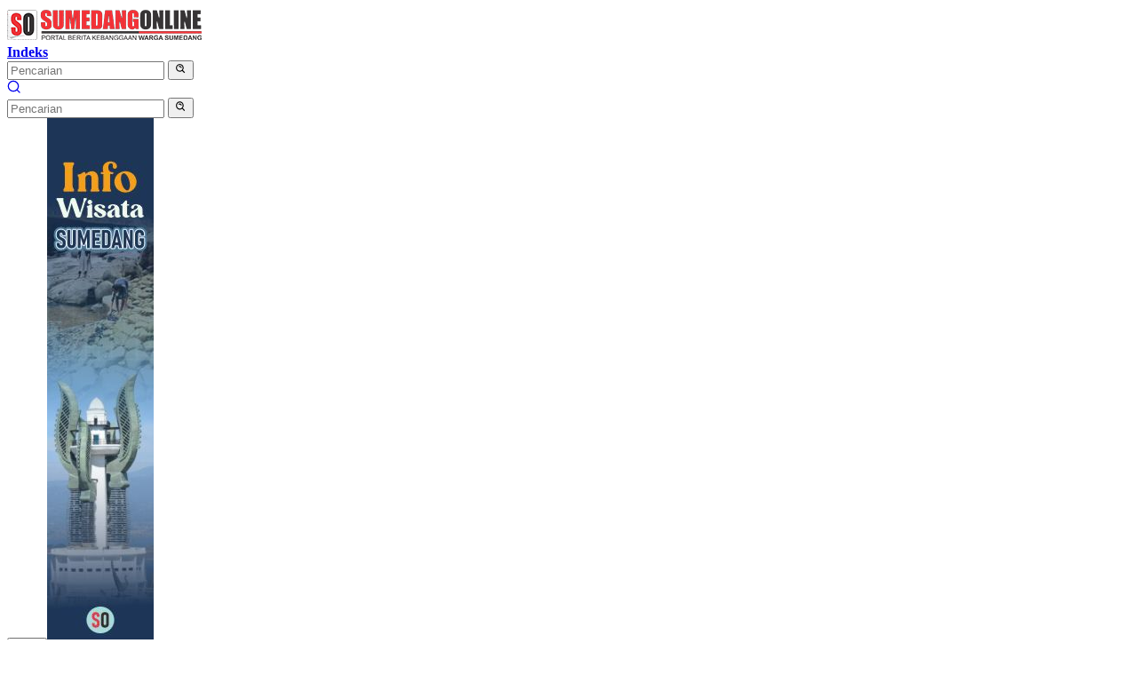

--- FILE ---
content_type: text/html; charset=UTF-8
request_url: https://sumedangonline.com/2016/10/korban-tenggelam-di-jatigede-akhirnya-ditemukan/
body_size: 53898
content:
<!doctype html><html lang="id"><head><script data-no-optimize="1">var litespeed_docref=sessionStorage.getItem("litespeed_docref");litespeed_docref&&(Object.defineProperty(document,"referrer",{get:function(){return litespeed_docref}}),sessionStorage.removeItem("litespeed_docref"));</script> <meta charset="UTF-8"><meta name="viewport" content="width=device-width, initial-scale=1"><link rel="profile" href="https://gmpg.org/xfn/11"><meta name='robots' content='index, follow, max-image-preview:large, max-snippet:-1, max-video-preview:-1' /><link rel="canonical" href="https://sumedangonline.com/2016/10/korban-tenggelam-di-jatigede-akhirnya-ditemukan/" />
 <script id="google_gtagjs-js-consent-mode-data-layer" type="litespeed/javascript">window.dataLayer=window.dataLayer||[];function gtag(){dataLayer.push(arguments)}
gtag('consent','default',{"ad_personalization":"denied","ad_storage":"denied","ad_user_data":"denied","analytics_storage":"denied","functionality_storage":"denied","security_storage":"denied","personalization_storage":"denied","region":["AT","BE","BG","CH","CY","CZ","DE","DK","EE","ES","FI","FR","GB","GR","HR","HU","IE","IS","IT","LI","LT","LU","LV","MT","NL","NO","PL","PT","RO","SE","SI","SK"],"wait_for_update":500});window._googlesitekitConsentCategoryMap={"statistics":["analytics_storage"],"marketing":["ad_storage","ad_user_data","ad_personalization"],"functional":["functionality_storage","security_storage"],"preferences":["personalization_storage"]};window._googlesitekitConsents={"ad_personalization":"denied","ad_storage":"denied","ad_user_data":"denied","analytics_storage":"denied","functionality_storage":"denied","security_storage":"denied","personalization_storage":"denied","region":["AT","BE","BG","CH","CY","CZ","DE","DK","EE","ES","FI","FR","GB","GR","HR","HU","IE","IS","IT","LI","LT","LU","LV","MT","NL","NO","PL","PT","RO","SE","SI","SK"],"wait_for_update":500}</script> <title>Korban tenggelam di Jatigede akhirnya ditemukan | SUMEDANGONLINE</title><meta name="description" content="SUMEDANGONLINE: Rahmat alias si Belek (23) korban tenggelam saat memperbaiki rakit di Bendungan Jatigede Blok Pandai, Dusun Cisurat, Desa Cisurat," /><link rel="canonical" href="https://sumedangonline.com/2016/10/korban-tenggelam-di-jatigede-akhirnya-ditemukan/" /><meta property="og:locale" content="id_ID" /><meta property="og:type" content="article" /><meta property="og:title" content="Korban tenggelam di Jatigede akhirnya ditemukan | SUMEDANGONLINE" /><meta property="og:description" content="SUMEDANGONLINE: Rahmat alias si Belek (23) korban tenggelam saat memperbaiki rakit di Bendungan Jatigede Blok Pandai, Dusun Cisurat, Desa Cisurat," /><meta property="og:url" content="https://sumedangonline.com/2016/10/korban-tenggelam-di-jatigede-akhirnya-ditemukan/" /><meta property="og:site_name" content="SUMEDANGONLINE" /><meta property="article:publisher" content="https://www.facebook.com/sumedangonline" /><meta property="article:published_time" content="2016-10-06T02:54:00+00:00" /><meta property="og:image" content="https://sumedangonline.com/wp-content/plugins/og-image-overlay-master/generate-og-image.php?p=17138" /><meta property="og:image:width" content="219" /><meta property="og:image:height" content="72" /><meta property="og:image:type" content="image/png" /><meta name="author" content="Fitriyani Gunawan" /><meta name="twitter:card" content="summary_large_image" /><meta name="twitter:creator" content="@sumedangonline" /><meta name="twitter:site" content="@sumedangonline" /><meta name="twitter:label1" content="Ditulis oleh" /><meta name="twitter:data1" content="Fitriyani Gunawan" /><meta name="twitter:label2" content="Estimasi waktu membaca" /><meta name="twitter:data2" content="1 menit" /> <script type="application/ld+json" class="yoast-schema-graph">{"@context":"https://schema.org","@graph":[{"@type":"NewsArticle","@id":"https://sumedangonline.com/2016/10/korban-tenggelam-di-jatigede-akhirnya-ditemukan/#article","isPartOf":{"@id":"https://sumedangonline.com/2016/10/korban-tenggelam-di-jatigede-akhirnya-ditemukan/"},"author":{"name":"Fitriyani Gunawan","@id":"https://sumedangonline.com/#/schema/person/927a9454c1d4cb65a4e3760d8b059e82"},"headline":"Korban tenggelam di Jatigede akhirnya ditemukan","datePublished":"2016-10-06T02:54:00+00:00","mainEntityOfPage":{"@id":"https://sumedangonline.com/2016/10/korban-tenggelam-di-jatigede-akhirnya-ditemukan/"},"wordCount":147,"commentCount":0,"publisher":{"@id":"https://sumedangonline.com/#organization"},"image":{"@id":"https://sumedangonline.com/2016/10/korban-tenggelam-di-jatigede-akhirnya-ditemukan/#primaryimage"},"thumbnailUrl":"","keywords":["jatigede","tenggelam"],"articleSection":["Sumedang"],"inLanguage":"id","potentialAction":[{"@type":"CommentAction","name":"Comment","target":["https://sumedangonline.com/2016/10/korban-tenggelam-di-jatigede-akhirnya-ditemukan/#respond"]}]},{"@type":"WebPage","@id":"https://sumedangonline.com/2016/10/korban-tenggelam-di-jatigede-akhirnya-ditemukan/","url":"https://sumedangonline.com/2016/10/korban-tenggelam-di-jatigede-akhirnya-ditemukan/","name":"Korban tenggelam di Jatigede akhirnya ditemukan | SUMEDANGONLINE","isPartOf":{"@id":"https://sumedangonline.com/#website"},"primaryImageOfPage":{"@id":"https://sumedangonline.com/2016/10/korban-tenggelam-di-jatigede-akhirnya-ditemukan/#primaryimage"},"image":{"@id":"https://sumedangonline.com/2016/10/korban-tenggelam-di-jatigede-akhirnya-ditemukan/#primaryimage"},"thumbnailUrl":"","datePublished":"2016-10-06T02:54:00+00:00","description":"SUMEDANGONLINE: Rahmat alias si Belek (23) korban tenggelam saat memperbaiki rakit di Bendungan Jatigede Blok Pandai, Dusun Cisurat, Desa Cisurat,","breadcrumb":{"@id":"https://sumedangonline.com/2016/10/korban-tenggelam-di-jatigede-akhirnya-ditemukan/#breadcrumb"},"inLanguage":"id","potentialAction":[{"@type":"ReadAction","target":["https://sumedangonline.com/2016/10/korban-tenggelam-di-jatigede-akhirnya-ditemukan/"]}]},{"@type":"ImageObject","inLanguage":"id","@id":"https://sumedangonline.com/2016/10/korban-tenggelam-di-jatigede-akhirnya-ditemukan/#primaryimage","url":"","contentUrl":""},{"@type":"BreadcrumbList","@id":"https://sumedangonline.com/2016/10/korban-tenggelam-di-jatigede-akhirnya-ditemukan/#breadcrumb","itemListElement":[{"@type":"ListItem","position":1,"name":"Portal Berita Sumedang","item":"https://sumedangonline.com/"},{"@type":"ListItem","position":2,"name":"Ciptarum","item":"https://sumedangonline.com/tag/ciptarum/"},{"@type":"ListItem","position":3,"name":"Korban tenggelam di Jatigede akhirnya ditemukan"}]},{"@type":"WebSite","@id":"https://sumedangonline.com/#website","url":"https://sumedangonline.com/","name":"SUMEDANGONLINE","description":"Temukan informasi lengkap seputar Sumedang, Jawa Barat, Indonesia dan Dunia hanya di SUMEDANGONLINE – portal berita yang mengutamakan akurasi, kecepatan, dan kepedulian lokal.","publisher":{"@id":"https://sumedangonline.com/#organization"},"alternateName":"SUMEDANGONLINE","potentialAction":[{"@type":"SearchAction","target":{"@type":"EntryPoint","urlTemplate":"https://sumedangonline.com/?s={search_term_string}"},"query-input":{"@type":"PropertyValueSpecification","valueRequired":true,"valueName":"search_term_string"}}],"inLanguage":"id"},{"@type":"Organization","@id":"https://sumedangonline.com/#organization","name":"PT SUMEDANG ONLINE MEDIA","url":"https://sumedangonline.com/","logo":{"@type":"ImageObject","inLanguage":"id","@id":"https://sumedangonline.com/#/schema/logo/image/","url":"https://i0.wp.com/sumedangonline.com/wp-content/uploads/2022/04/logo-sumedang-online-web.png?fit=219%2C72&ssl=1","contentUrl":"https://i0.wp.com/sumedangonline.com/wp-content/uploads/2022/04/logo-sumedang-online-web.png?fit=219%2C72&ssl=1","width":219,"height":72,"caption":"PT SUMEDANG ONLINE MEDIA"},"image":{"@id":"https://sumedangonline.com/#/schema/logo/image/"},"sameAs":["https://www.facebook.com/sumedangonline","https://x.com/sumedangonline","https://youtube.com/sumedangonline","https://www.instagram.com/sumedang.online/","https://www.tiktok.com/@sumedangonline"]},{"@type":"Person","@id":"https://sumedangonline.com/#/schema/person/927a9454c1d4cb65a4e3760d8b059e82","name":"Fitriyani Gunawan","sameAs":["https://sumedangonline.com"],"url":"https://sumedangonline.com/author/admin/"}]}</script> <link rel="manifest" href="/pwa-manifest.json"><link rel="apple-touch-icon" sizes="512x512" href="https://sumedangonline.com/wp-content/uploads/2023/09/mobile-so.jpg"><link rel="apple-touch-icon-precomposed" sizes="192x192" href="https://sumedangonline.com/wp-content/uploads/2022/02/LOGO-KOTAK.png"><link rel='dns-prefetch' href='//cdn.jsdelivr.net' /><link rel='dns-prefetch' href='//www.googletagmanager.com' /><link rel='dns-prefetch' href='//fonts.googleapis.com' /><link rel='dns-prefetch' href='//pagead2.googlesyndication.com' /><link rel='dns-prefetch' href='//fundingchoicesmessages.google.com' /><link rel='preconnect' href='//i0.wp.com' /> <script id="wpp-js" type="litespeed/javascript" data-src="https://sumedangonline.com/wp-content/plugins/wordpress-popular-posts/assets/js/wpp.min.js?ver=7.3.6" data-sampling="0" data-sampling-rate="100" data-api-url="https://sumedangonline.com/wp-json/wordpress-popular-posts" data-post-id="17138" data-token="c1bcdc1608" data-lang="0" data-debug="0"></script> <style id='wp-img-auto-sizes-contain-inline-css'>img:is([sizes=auto i],[sizes^="auto," i]){contain-intrinsic-size:3000px 1500px}
/*# sourceURL=wp-img-auto-sizes-contain-inline-css */</style><style id="litespeed-ccss">:host,:root{--fa-font-brands:normal 400 1em/1 "Font Awesome 6 Brands"}:host,:root{--fa-font-regular:normal 400 1em/1 "Font Awesome 6 Free"}:host,:root{--fa-font-solid:normal 900 1em/1 "Font Awesome 6 Free"}ul{box-sizing:border-box}:root{--wp--preset--font-size--normal:16px;--wp--preset--font-size--huge:42px}.screen-reader-text{border:0;clip-path:inset(50%);height:1px;margin:-1px;overflow:hidden;padding:0;position:absolute;width:1px;word-wrap:normal!important}:root{--wp--preset--aspect-ratio--square:1;--wp--preset--aspect-ratio--4-3:4/3;--wp--preset--aspect-ratio--3-4:3/4;--wp--preset--aspect-ratio--3-2:3/2;--wp--preset--aspect-ratio--2-3:2/3;--wp--preset--aspect-ratio--16-9:16/9;--wp--preset--aspect-ratio--9-16:9/16;--wp--preset--color--black:#000000;--wp--preset--color--cyan-bluish-gray:#abb8c3;--wp--preset--color--white:#ffffff;--wp--preset--color--pale-pink:#f78da7;--wp--preset--color--vivid-red:#cf2e2e;--wp--preset--color--luminous-vivid-orange:#ff6900;--wp--preset--color--luminous-vivid-amber:#fcb900;--wp--preset--color--light-green-cyan:#7bdcb5;--wp--preset--color--vivid-green-cyan:#00d084;--wp--preset--color--pale-cyan-blue:#8ed1fc;--wp--preset--color--vivid-cyan-blue:#0693e3;--wp--preset--color--vivid-purple:#9b51e0;--wp--preset--gradient--vivid-cyan-blue-to-vivid-purple:linear-gradient(135deg,rgba(6,147,227,1) 0%,rgb(155,81,224) 100%);--wp--preset--gradient--light-green-cyan-to-vivid-green-cyan:linear-gradient(135deg,rgb(122,220,180) 0%,rgb(0,208,130) 100%);--wp--preset--gradient--luminous-vivid-amber-to-luminous-vivid-orange:linear-gradient(135deg,rgba(252,185,0,1) 0%,rgba(255,105,0,1) 100%);--wp--preset--gradient--luminous-vivid-orange-to-vivid-red:linear-gradient(135deg,rgba(255,105,0,1) 0%,rgb(207,46,46) 100%);--wp--preset--gradient--very-light-gray-to-cyan-bluish-gray:linear-gradient(135deg,rgb(238,238,238) 0%,rgb(169,184,195) 100%);--wp--preset--gradient--cool-to-warm-spectrum:linear-gradient(135deg,rgb(74,234,220) 0%,rgb(151,120,209) 20%,rgb(207,42,186) 40%,rgb(238,44,130) 60%,rgb(251,105,98) 80%,rgb(254,248,76) 100%);--wp--preset--gradient--blush-light-purple:linear-gradient(135deg,rgb(255,206,236) 0%,rgb(152,150,240) 100%);--wp--preset--gradient--blush-bordeaux:linear-gradient(135deg,rgb(254,205,165) 0%,rgb(254,45,45) 50%,rgb(107,0,62) 100%);--wp--preset--gradient--luminous-dusk:linear-gradient(135deg,rgb(255,203,112) 0%,rgb(199,81,192) 50%,rgb(65,88,208) 100%);--wp--preset--gradient--pale-ocean:linear-gradient(135deg,rgb(255,245,203) 0%,rgb(182,227,212) 50%,rgb(51,167,181) 100%);--wp--preset--gradient--electric-grass:linear-gradient(135deg,rgb(202,248,128) 0%,rgb(113,206,126) 100%);--wp--preset--gradient--midnight:linear-gradient(135deg,rgb(2,3,129) 0%,rgb(40,116,252) 100%);--wp--preset--font-size--small:13px;--wp--preset--font-size--medium:20px;--wp--preset--font-size--large:36px;--wp--preset--font-size--x-large:42px;--wp--preset--spacing--20:0.44rem;--wp--preset--spacing--30:0.67rem;--wp--preset--spacing--40:1rem;--wp--preset--spacing--50:1.5rem;--wp--preset--spacing--60:2.25rem;--wp--preset--spacing--70:3.38rem;--wp--preset--spacing--80:5.06rem;--wp--preset--shadow--natural:6px 6px 9px rgba(0, 0, 0, 0.2);--wp--preset--shadow--deep:12px 12px 50px rgba(0, 0, 0, 0.4);--wp--preset--shadow--sharp:6px 6px 0px rgba(0, 0, 0, 0.2);--wp--preset--shadow--outlined:6px 6px 0px -3px rgba(255, 255, 255, 1), 6px 6px rgba(0, 0, 0, 1);--wp--preset--shadow--crisp:6px 6px 0px rgba(0, 0, 0, 1)}h3,.gmr-mainmenu ul>li>a,.heading-text{font-family:Quicksand}h3,.gmr-mainmenu ul>li>a,.heading-text{font-weight:600}body{font-family:Open Sans;--font-reguler:400;--font-bold:600;--background-color:#efefef;--main-color:#000000;--link-color-body:#000000;--hoverlink-color-body:#21409a;--border-color:#cccccc;--button-bgcolor:#43A047;--button-color:#ffffff;--header-bgcolor:#ffffff;--topnav-color:#222222;--bigheadline-color:#f1c40f;--mainmenu-color:#ffffff;--mainmenu-hovercolor:#f1c40f;--secondmenu-bgcolor:#1a541c;--secondmenu-color:#ffffff;--secondmenu-hovercolor:#f1c40f;--content-bgcolor:#ffffff;--content-greycolor:#888888;--greybody-bgcolor:#efefef;--footer-bgcolor:#103511;--footer-color:#ffffff;--footer-linkcolor:#ffffff;--footer-hover-linkcolor:#1e73be}body{--scheme-color:#21409a;--secondscheme-color:#43A047;--mainmenu-bgcolor:#21409a}@media only screen and (min-width:992px){.pwaforwp-footer-prompt{padding:1% 3%;flex-direction:row;justify-content:center}}.pwaforwp-footer-prompt{display:none;width:100%;line-height:2em;color:#333;text-align:center;text-decoration:none;min-height:10%;padding:15px 0 15px 0;position:fixed;bottom:0;justify-content:flex-end;flex-direction:column;flex-grow:1;animation-duration:1s;animation-fill-mode:both;z-index:9999}.pwaforwp-footer-prompt .pwaforwp-prompt-close:after{content:"✖";color:#d5e0eb;position:absolute;right:10px;top:10px;font-size:12px;background:rgb(0 0 0/.4);border-radius:30px;text-align:center;width:20px;height:20px;line-height:22px}.pwaforwp-bounceInUp{animation-name:bounceInUp}.pwaforwp-animated{animation-duration:1s;animation-fill-mode:both}.pwaforwp-btn{border:none;display:inline-block;border-radius:4px;height:auto;line-height:1;min-width:auto;padding:8px 16px;font-size:16px;margin:10px 0 0 0;font-family:sans-serif;text-transform:none}#pwaforwp-add-to-home-click h3{font-size:20px;font-weight:600;margin:0;line-height:1.4;font-family:sans-serif}@media (max-width:425px){#pwaforwp-add-to-home-click h3{font-size:16px}.pwaforwp-btn{font-size:14px}.pwaforwp-footer-prompt{padding:15px 0 10px 0}.pwaforwp-footer-prompt .pwaforwp-prompt-close:after{right:5px;top:5px}}.pn-wrapper{box-shadow:0 1px 3px 0 rgb(60 64 67/.302),0 4px 8px 3px rgb(60 64 67/.149);font-size:14px;align-items:center;background-color:#222;border:none;border-radius:4px;box-sizing:border-box;color:#fff;display:none;flex-wrap:wrap;font-weight:400;padding:16px 22px;z-index:99999;text-align:left;position:fixed;bottom:0;left:0;margin:20px;right:auto;top:auto}.pn-wrapper .pn-txt-wrap{display:flex;flex-wrap:wrap;position:relative;height:auto;line-height:1.5;color:#fff;max-width:400px}.pn-wrapper .btn.act{color:#8ab4f8}.pn-wrapper .btn{align-items:center;border:none;display:inline-flex;outline:none;position:relative;font-size:14px;background:none;border-radius:4px;box-sizing:border-box;color:#5f6368;font-weight:500;outline:none;margin-left:8px;min-width:auto;padding:0 8px;text-decoration:none}.pn-txt-wrap.pn-select-box{display:block;padding:5px 15px}</style><link rel="preload" data-asynced="1" data-optimized="2" as="style" onload="this.onload=null;this.rel='stylesheet'" href="https://sumedangonline.com/wp-content/litespeed/ucss/24249e37f2b7c6614ae2c3cff5b3af4d.css?ver=5beb1" /><script data-optimized="1" type="litespeed/javascript" data-src="https://sumedangonline.com/wp-content/plugins/litespeed-cache/assets/js/css_async.min.js"></script> <style id='global-styles-inline-css'>:root{--wp--preset--aspect-ratio--square: 1;--wp--preset--aspect-ratio--4-3: 4/3;--wp--preset--aspect-ratio--3-4: 3/4;--wp--preset--aspect-ratio--3-2: 3/2;--wp--preset--aspect-ratio--2-3: 2/3;--wp--preset--aspect-ratio--16-9: 16/9;--wp--preset--aspect-ratio--9-16: 9/16;--wp--preset--color--black: #000000;--wp--preset--color--cyan-bluish-gray: #abb8c3;--wp--preset--color--white: #ffffff;--wp--preset--color--pale-pink: #f78da7;--wp--preset--color--vivid-red: #cf2e2e;--wp--preset--color--luminous-vivid-orange: #ff6900;--wp--preset--color--luminous-vivid-amber: #fcb900;--wp--preset--color--light-green-cyan: #7bdcb5;--wp--preset--color--vivid-green-cyan: #00d084;--wp--preset--color--pale-cyan-blue: #8ed1fc;--wp--preset--color--vivid-cyan-blue: #0693e3;--wp--preset--color--vivid-purple: #9b51e0;--wp--preset--gradient--vivid-cyan-blue-to-vivid-purple: linear-gradient(135deg,rgb(6,147,227) 0%,rgb(155,81,224) 100%);--wp--preset--gradient--light-green-cyan-to-vivid-green-cyan: linear-gradient(135deg,rgb(122,220,180) 0%,rgb(0,208,130) 100%);--wp--preset--gradient--luminous-vivid-amber-to-luminous-vivid-orange: linear-gradient(135deg,rgb(252,185,0) 0%,rgb(255,105,0) 100%);--wp--preset--gradient--luminous-vivid-orange-to-vivid-red: linear-gradient(135deg,rgb(255,105,0) 0%,rgb(207,46,46) 100%);--wp--preset--gradient--very-light-gray-to-cyan-bluish-gray: linear-gradient(135deg,rgb(238,238,238) 0%,rgb(169,184,195) 100%);--wp--preset--gradient--cool-to-warm-spectrum: linear-gradient(135deg,rgb(74,234,220) 0%,rgb(151,120,209) 20%,rgb(207,42,186) 40%,rgb(238,44,130) 60%,rgb(251,105,98) 80%,rgb(254,248,76) 100%);--wp--preset--gradient--blush-light-purple: linear-gradient(135deg,rgb(255,206,236) 0%,rgb(152,150,240) 100%);--wp--preset--gradient--blush-bordeaux: linear-gradient(135deg,rgb(254,205,165) 0%,rgb(254,45,45) 50%,rgb(107,0,62) 100%);--wp--preset--gradient--luminous-dusk: linear-gradient(135deg,rgb(255,203,112) 0%,rgb(199,81,192) 50%,rgb(65,88,208) 100%);--wp--preset--gradient--pale-ocean: linear-gradient(135deg,rgb(255,245,203) 0%,rgb(182,227,212) 50%,rgb(51,167,181) 100%);--wp--preset--gradient--electric-grass: linear-gradient(135deg,rgb(202,248,128) 0%,rgb(113,206,126) 100%);--wp--preset--gradient--midnight: linear-gradient(135deg,rgb(2,3,129) 0%,rgb(40,116,252) 100%);--wp--preset--font-size--small: 13px;--wp--preset--font-size--medium: 20px;--wp--preset--font-size--large: 36px;--wp--preset--font-size--x-large: 42px;--wp--preset--spacing--20: 0.44rem;--wp--preset--spacing--30: 0.67rem;--wp--preset--spacing--40: 1rem;--wp--preset--spacing--50: 1.5rem;--wp--preset--spacing--60: 2.25rem;--wp--preset--spacing--70: 3.38rem;--wp--preset--spacing--80: 5.06rem;--wp--preset--shadow--natural: 6px 6px 9px rgba(0, 0, 0, 0.2);--wp--preset--shadow--deep: 12px 12px 50px rgba(0, 0, 0, 0.4);--wp--preset--shadow--sharp: 6px 6px 0px rgba(0, 0, 0, 0.2);--wp--preset--shadow--outlined: 6px 6px 0px -3px rgb(255, 255, 255), 6px 6px rgb(0, 0, 0);--wp--preset--shadow--crisp: 6px 6px 0px rgb(0, 0, 0);}:where(.is-layout-flex){gap: 0.5em;}:where(.is-layout-grid){gap: 0.5em;}body .is-layout-flex{display: flex;}.is-layout-flex{flex-wrap: wrap;align-items: center;}.is-layout-flex > :is(*, div){margin: 0;}body .is-layout-grid{display: grid;}.is-layout-grid > :is(*, div){margin: 0;}:where(.wp-block-columns.is-layout-flex){gap: 2em;}:where(.wp-block-columns.is-layout-grid){gap: 2em;}:where(.wp-block-post-template.is-layout-flex){gap: 1.25em;}:where(.wp-block-post-template.is-layout-grid){gap: 1.25em;}.has-black-color{color: var(--wp--preset--color--black) !important;}.has-cyan-bluish-gray-color{color: var(--wp--preset--color--cyan-bluish-gray) !important;}.has-white-color{color: var(--wp--preset--color--white) !important;}.has-pale-pink-color{color: var(--wp--preset--color--pale-pink) !important;}.has-vivid-red-color{color: var(--wp--preset--color--vivid-red) !important;}.has-luminous-vivid-orange-color{color: var(--wp--preset--color--luminous-vivid-orange) !important;}.has-luminous-vivid-amber-color{color: var(--wp--preset--color--luminous-vivid-amber) !important;}.has-light-green-cyan-color{color: var(--wp--preset--color--light-green-cyan) !important;}.has-vivid-green-cyan-color{color: var(--wp--preset--color--vivid-green-cyan) !important;}.has-pale-cyan-blue-color{color: var(--wp--preset--color--pale-cyan-blue) !important;}.has-vivid-cyan-blue-color{color: var(--wp--preset--color--vivid-cyan-blue) !important;}.has-vivid-purple-color{color: var(--wp--preset--color--vivid-purple) !important;}.has-black-background-color{background-color: var(--wp--preset--color--black) !important;}.has-cyan-bluish-gray-background-color{background-color: var(--wp--preset--color--cyan-bluish-gray) !important;}.has-white-background-color{background-color: var(--wp--preset--color--white) !important;}.has-pale-pink-background-color{background-color: var(--wp--preset--color--pale-pink) !important;}.has-vivid-red-background-color{background-color: var(--wp--preset--color--vivid-red) !important;}.has-luminous-vivid-orange-background-color{background-color: var(--wp--preset--color--luminous-vivid-orange) !important;}.has-luminous-vivid-amber-background-color{background-color: var(--wp--preset--color--luminous-vivid-amber) !important;}.has-light-green-cyan-background-color{background-color: var(--wp--preset--color--light-green-cyan) !important;}.has-vivid-green-cyan-background-color{background-color: var(--wp--preset--color--vivid-green-cyan) !important;}.has-pale-cyan-blue-background-color{background-color: var(--wp--preset--color--pale-cyan-blue) !important;}.has-vivid-cyan-blue-background-color{background-color: var(--wp--preset--color--vivid-cyan-blue) !important;}.has-vivid-purple-background-color{background-color: var(--wp--preset--color--vivid-purple) !important;}.has-black-border-color{border-color: var(--wp--preset--color--black) !important;}.has-cyan-bluish-gray-border-color{border-color: var(--wp--preset--color--cyan-bluish-gray) !important;}.has-white-border-color{border-color: var(--wp--preset--color--white) !important;}.has-pale-pink-border-color{border-color: var(--wp--preset--color--pale-pink) !important;}.has-vivid-red-border-color{border-color: var(--wp--preset--color--vivid-red) !important;}.has-luminous-vivid-orange-border-color{border-color: var(--wp--preset--color--luminous-vivid-orange) !important;}.has-luminous-vivid-amber-border-color{border-color: var(--wp--preset--color--luminous-vivid-amber) !important;}.has-light-green-cyan-border-color{border-color: var(--wp--preset--color--light-green-cyan) !important;}.has-vivid-green-cyan-border-color{border-color: var(--wp--preset--color--vivid-green-cyan) !important;}.has-pale-cyan-blue-border-color{border-color: var(--wp--preset--color--pale-cyan-blue) !important;}.has-vivid-cyan-blue-border-color{border-color: var(--wp--preset--color--vivid-cyan-blue) !important;}.has-vivid-purple-border-color{border-color: var(--wp--preset--color--vivid-purple) !important;}.has-vivid-cyan-blue-to-vivid-purple-gradient-background{background: var(--wp--preset--gradient--vivid-cyan-blue-to-vivid-purple) !important;}.has-light-green-cyan-to-vivid-green-cyan-gradient-background{background: var(--wp--preset--gradient--light-green-cyan-to-vivid-green-cyan) !important;}.has-luminous-vivid-amber-to-luminous-vivid-orange-gradient-background{background: var(--wp--preset--gradient--luminous-vivid-amber-to-luminous-vivid-orange) !important;}.has-luminous-vivid-orange-to-vivid-red-gradient-background{background: var(--wp--preset--gradient--luminous-vivid-orange-to-vivid-red) !important;}.has-very-light-gray-to-cyan-bluish-gray-gradient-background{background: var(--wp--preset--gradient--very-light-gray-to-cyan-bluish-gray) !important;}.has-cool-to-warm-spectrum-gradient-background{background: var(--wp--preset--gradient--cool-to-warm-spectrum) !important;}.has-blush-light-purple-gradient-background{background: var(--wp--preset--gradient--blush-light-purple) !important;}.has-blush-bordeaux-gradient-background{background: var(--wp--preset--gradient--blush-bordeaux) !important;}.has-luminous-dusk-gradient-background{background: var(--wp--preset--gradient--luminous-dusk) !important;}.has-pale-ocean-gradient-background{background: var(--wp--preset--gradient--pale-ocean) !important;}.has-electric-grass-gradient-background{background: var(--wp--preset--gradient--electric-grass) !important;}.has-midnight-gradient-background{background: var(--wp--preset--gradient--midnight) !important;}.has-small-font-size{font-size: var(--wp--preset--font-size--small) !important;}.has-medium-font-size{font-size: var(--wp--preset--font-size--medium) !important;}.has-large-font-size{font-size: var(--wp--preset--font-size--large) !important;}.has-x-large-font-size{font-size: var(--wp--preset--font-size--x-large) !important;}
/*# sourceURL=global-styles-inline-css */</style><style id='classic-theme-styles-inline-css'>/*! This file is auto-generated */
.wp-block-button__link{color:#fff;background-color:#32373c;border-radius:9999px;box-shadow:none;text-decoration:none;padding:calc(.667em + 2px) calc(1.333em + 2px);font-size:1.125em}.wp-block-file__button{background:#32373c;color:#fff;text-decoration:none}
/*# sourceURL=/wp-includes/css/classic-themes.min.css */</style><link data-asynced="1" as="style" onload="this.onload=null;this.rel='stylesheet'"  rel='preload' id='slick-css-css' href='https://cdn.jsdelivr.net/npm/slick-carousel@1.8.1/slick/slick.css?ver=6.9' media='all' /><link data-asynced="1" as="style" onload="this.onload=null;this.rel='stylesheet'"  rel='preload' id='slick-theme-css' href='https://cdn.jsdelivr.net/npm/slick-carousel@1.8.1/slick/slick-theme.css?ver=6.9' media='all' /><style id='wpberita-style-inline-css'>h1,h2,h3,h4,h5,h6,.sidr-class-site-title,.site-title,.gmr-mainmenu ul > li > a,.sidr ul li a,.heading-text,.gmr-mobilemenu ul li a,#navigationamp ul li a{font-family:Quicksand;}h1,h2,h3,h4,h5,h6,.sidr-class-site-title,.site-title,.gmr-mainmenu ul > li > a,.sidr ul li a,.heading-text,.gmr-mobilemenu ul li a,#navigationamp ul li a,.related-text-onlytitle{font-weight:600;}h1 strong,h2 strong,h3 strong,h4 strong,h5 strong,h6 strong{font-weight:700;}body{font-family:Open Sans;--font-reguler:400;--font-bold:600;--background-color:#efefef;--main-color:#000000;--link-color-body:#000000;--hoverlink-color-body:#21409a;--border-color:#cccccc;--button-bgcolor:#43A047;--button-color:#ffffff;--header-bgcolor:#ffffff;--topnav-color:#222222;--bigheadline-color:#f1c40f;--mainmenu-color:#ffffff;--mainmenu-hovercolor:#f1c40f;--secondmenu-bgcolor:#1a541c;--secondmenu-color:#ffffff;--secondmenu-hovercolor:#f1c40f;--content-bgcolor:#ffffff;--content-greycolor:#888888;--greybody-bgcolor:#efefef;--footer-bgcolor:#103511;--footer-color:#ffffff;--footer-linkcolor:#ffffff;--footer-hover-linkcolor:#1e73be;}.entry-content-single{font-size:16px;}body,body.dark-theme{--scheme-color:#21409a;--secondscheme-color:#43A047;--mainmenu-bgcolor:#21409a;}/* Generate Using Cache */
/*# sourceURL=wpberita-style-inline-css */</style> <script type="litespeed/javascript" data-src="https://sumedangonline.com/wp-includes/js/jquery/jquery.min.js" id="jquery-core-js"></script> 
 <script type="litespeed/javascript" data-src="https://www.googletagmanager.com/gtag/js?id=G-46VP3J13FN" id="google_gtagjs-js"></script> <script id="google_gtagjs-js-after" type="litespeed/javascript">window.dataLayer=window.dataLayer||[];function gtag(){dataLayer.push(arguments)}
gtag("set","linker",{"domains":["sumedangonline.com"]});gtag("js",new Date());gtag("set","developer_id.dZTNiMT",!0);gtag("config","G-46VP3J13FN",{"googlesitekit_post_date":"20161006","googlesitekit_post_author":"Fitriyani Gunawan"})</script> <meta name="generator" content="Site Kit by Google 1.170.0" /><meta property="og:title" content="Korban tenggelam di Jatigede akhirnya ditemukan"><meta property="og:url" content="https://sumedangonline.com/2016/10/korban-tenggelam-di-jatigede-akhirnya-ditemukan/"><meta property="og:description" content="SUMEDANGONLINE: Rahmat alias si Belek (23) korban tenggelam saat memperbaiki rakit di Bendungan Jatigede Blok Pandai, Dusun Cisurat, Desa Cisurat, Kecamatan Wado, sekira pukul 09.10 WIB, Selasa (4…">
<style id="wpp-loading-animation-styles">@-webkit-keyframes bgslide{from{background-position-x:0}to{background-position-x:-200%}}@keyframes bgslide{from{background-position-x:0}to{background-position-x:-200%}}.wpp-widget-block-placeholder,.wpp-shortcode-placeholder{margin:0 auto;width:60px;height:3px;background:#dd3737;background:linear-gradient(90deg,#dd3737 0%,#571313 10%,#dd3737 100%);background-size:200% auto;border-radius:3px;-webkit-animation:bgslide 1s infinite linear;animation:bgslide 1s infinite linear}</style><meta property="fb:app_id" content="680846794875199" /><link rel="pingback" href="https://sumedangonline.com/xmlrpc.php"><link rel=“alternate” hreflang=“id” href=“https://www.sumedangonline.com”> <script type="litespeed/javascript" data-src="https://pagead2.googlesyndication.com/pagead/js/adsbygoogle.js?client=ca-pub-4548326436254609"
     crossorigin="anonymous"></script> <meta http-equiv="refresh" content="500"><meta name="p:domain_verify" content="67875da80670cf4a92ba726b65ea9f6c"/> <script async type="application/javascript"
        src="https://news.google.com/swg/js/v1/swg-basic.js"></script> <script type="litespeed/javascript">(self.SWG_BASIC=self.SWG_BASIC||[]).push(basicSubscriptions=>{basicSubscriptions.init({type:"NewsArticle",isPartOfType:["Product"],isPartOfProductId:"CAoiECKqU3srtwF7tcMvWUPJpu0:openaccess",clientOptions:{theme:"light",lang:"id"},})})</script> <script type="litespeed/javascript">window.fbAsyncInit=function(){FB.init({appId:'1824923324717875',xfbml:!0,version:'v23.0'});FB.AppEvents.logPageView()};(function(d,s,id){var js,fjs=d.getElementsByTagName(s)[0];if(d.getElementById(id)){return}
js=d.createElement(s);js.id=id;js.src="https://connect.facebook.net/en_US/sdk.js";fjs.parentNode.insertBefore(js,fjs)}(document,'script','facebook-jssdk'))</script> <script type="litespeed/javascript" data-src="https://jsc.mgid.com/site/731184.js"></script>  <script type="litespeed/javascript">!function(f,b,e,v,n,t,s){if(f.fbq)return;n=f.fbq=function(){n.callMethod?n.callMethod.apply(n,arguments):n.queue.push(arguments)};if(!f._fbq)f._fbq=n;n.push=n;n.loaded=!0;n.version='2.0';n.queue=[];t=b.createElement(e);t.async=!0;t.src=v;s=b.getElementsByTagName(e)[0];s.parentNode.insertBefore(t,s)}(window,document,'script','https://connect.facebook.net/en_US/fbevents.js');fbq('init','41040386');fbq('track',"PageView")</script> <noscript><img height="1" width="1" style="display:none"
src="https://www.facebook.com/tr?id=41040386&ev=PageView&noscript=1"
/></noscript><meta name="google-adsense-platform-account" content="ca-host-pub-2644536267352236"><meta name="google-adsense-platform-domain" content="sitekit.withgoogle.com"><link rel="amphtml" href="https://sumedangonline.com/2016/10/korban-tenggelam-di-jatigede-akhirnya-ditemukan/amp/">
 <script type="litespeed/javascript" data-src="https://pagead2.googlesyndication.com/pagead/js/adsbygoogle.js?client=ca-pub-4548326436254609&amp;host=ca-host-pub-2644536267352236" crossorigin="anonymous"></script>  <script type="litespeed/javascript" data-src="https://fundingchoicesmessages.google.com/i/pub-4548326436254609?ers=1"></script><script type="litespeed/javascript">(function(){function signalGooglefcPresent(){if(!window.frames.googlefcPresent){if(document.body){const iframe=document.createElement('iframe');iframe.style='width: 0; height: 0; border: none; z-index: -1000; left: -1000px; top: -1000px;';iframe.style.display='none';iframe.name='googlefcPresent';document.body.appendChild(iframe)}else{setTimeout(signalGooglefcPresent,0)}}}signalGooglefcPresent()})()</script>  <script type="litespeed/javascript">(function(){'use strict';function aa(a){var b=0;return function(){return b<a.length?{done:!1,value:a[b++]}:{done:!0}}}var ba=typeof Object.defineProperties=="function"?Object.defineProperty:function(a,b,c){if(a==Array.prototype||a==Object.prototype)return a;a[b]=c.value;return a};function ca(a){a=["object"==typeof globalThis&&globalThis,a,"object"==typeof window&&window,"object"==typeof self&&self,"object"==typeof global&&global];for(var b=0;b<a.length;++b){var c=a[b];if(c&&c.Math==Math)return c}throw Error("Cannot find global object");}var da=ca(this);function l(a,b){if(b)a:{var c=da;a=a.split(".");for(var d=0;d<a.length-1;d++){var e=a[d];if(!(e in c))break a;c=c[e]}a=a[a.length-1];d=c[a];b=b(d);b!=d&&b!=null&&ba(c,a,{configurable:!0,writable:!0,value:b})}}
function ea(a){return a.raw=a}function n(a){var b=typeof Symbol!="undefined"&&Symbol.iterator&&a[Symbol.iterator];if(b)return b.call(a);if(typeof a.length=="number")return{next:aa(a)};throw Error(String(a)+" is not an iterable or ArrayLike")}function fa(a){for(var b,c=[];!(b=a.next()).done;)c.push(b.value);return c}var ha=typeof Object.create=="function"?Object.create:function(a){function b(){}b.prototype=a;return new b},p;if(typeof Object.setPrototypeOf=="function")p=Object.setPrototypeOf;else{var q;a:{var ja={a:!0},ka={};try{ka.__proto__=ja;q=ka.a;break a}catch(a){}q=!1}p=q?function(a,b){a.__proto__=b;if(a.__proto__!==b)throw new TypeError(a+" is not extensible");return a}:null}var la=p;function t(a,b){a.prototype=ha(b.prototype);a.prototype.constructor=a;if(la)la(a,b);else for(var c in b)if(c!="prototype")if(Object.defineProperties){var d=Object.getOwnPropertyDescriptor(b,c);d&&Object.defineProperty(a,c,d)}else a[c]=b[c];a.A=b.prototype}function ma(){for(var a=Number(this),b=[],c=a;c<arguments.length;c++)b[c-a]=arguments[c];return b}l("Object.is",function(a){return a?a:function(b,c){return b===c?b!==0||1/b===1/c:b!==b&&c!==c}});l("Array.prototype.includes",function(a){return a?a:function(b,c){var d=this;d instanceof String&&(d=String(d));var e=d.length;c=c||0;for(c<0&&(c=Math.max(c+e,0));c<e;c++){var f=d[c];if(f===b||Object.is(f,b))return!0}return!1}});l("String.prototype.includes",function(a){return a?a:function(b,c){if(this==null)throw new TypeError("The 'this' value for String.prototype.includes must not be null or undefined");if(b instanceof RegExp)throw new TypeError("First argument to String.prototype.includes must not be a regular expression");return this.indexOf(b,c||0)!==-1}});l("Number.MAX_SAFE_INTEGER",function(){return 9007199254740991});l("Number.isFinite",function(a){return a?a:function(b){return typeof b!=="number"?!1:!isNaN(b)&&b!==Infinity&&b!==-Infinity}});l("Number.isInteger",function(a){return a?a:function(b){return Number.isFinite(b)?b===Math.floor(b):!1}});l("Number.isSafeInteger",function(a){return a?a:function(b){return Number.isInteger(b)&&Math.abs(b)<=Number.MAX_SAFE_INTEGER}});l("Math.trunc",function(a){return a?a:function(b){b=Number(b);if(isNaN(b)||b===Infinity||b===-Infinity||b===0)return b;var c=Math.floor(Math.abs(b));return b<0?-c:c}});var u=this||self;function v(a,b){a:{var c=["CLOSURE_FLAGS"];for(var d=u,e=0;e<c.length;e++)if(d=d[c[e]],d==null){c=null;break a}c=d}a=c&&c[a];return a!=null?a:b}function w(a){return a};function na(a){u.setTimeout(function(){throw a},0)};var oa=v(610401301,!1),pa=v(188588736,!0),qa=v(645172343,v(1,!0));var x,ra=u.navigator;x=ra?ra.userAgentData||null:null;function z(a){return oa?x?x.brands.some(function(b){return(b=b.brand)&&b.indexOf(a)!=-1}):!1:!1}function A(a){var b;a:{if(b=u.navigator)if(b=b.userAgent)break a;b=""}return b.indexOf(a)!=-1};function B(){return oa?!!x&&x.brands.length>0:!1}function C(){return B()?z("Chromium"):(A("Chrome")||A("CriOS"))&&!(B()?0:A("Edge"))||A("Silk")};var sa=B()?!1:A("Trident")||A("MSIE");!A("Android")||C();C();A("Safari")&&(C()||(B()?0:A("Coast"))||(B()?0:A("Opera"))||(B()?0:A("Edge"))||(B()?z("Microsoft Edge"):A("Edg/"))||B()&&z("Opera"));var ta={},D=null;var ua=typeof Uint8Array!=="undefined",va=!sa&&typeof btoa==="function";var wa;function E(){return typeof BigInt==="function"};var F=typeof Symbol==="function"&&typeof Symbol()==="symbol";function xa(a){return typeof Symbol==="function"&&typeof Symbol()==="symbol"?Symbol():a}var G=xa(),ya=xa("2ex");var za=F?function(a,b){a[G]|=b}:function(a,b){a.g!==void 0?a.g|=b:Object.defineProperties(a,{g:{value:b,configurable:!0,writable:!0,enumerable:!1}})},H=F?function(a){return a[G]|0}:function(a){return a.g|0},I=F?function(a){return a[G]}:function(a){return a.g},J=F?function(a,b){a[G]=b}:function(a,b){a.g!==void 0?a.g=b:Object.defineProperties(a,{g:{value:b,configurable:!0,writable:!0,enumerable:!1}})};function Aa(a,b){J(b,(a|0)&-14591)}function Ba(a,b){J(b,(a|34)&-14557)};var K={},Ca={};function Da(a){return!(!a||typeof a!=="object"||a.g!==Ca)}function Ea(a){return a!==null&&typeof a==="object"&&!Array.isArray(a)&&a.constructor===Object}function L(a,b,c){if(!Array.isArray(a)||a.length)return!1;var d=H(a);if(d&1)return!0;if(!(b&&(Array.isArray(b)?b.includes(c):b.has(c))))return!1;J(a,d|1);return!0};var M=0,N=0;function Fa(a){var b=a>>>0;M=b;N=(a-b)/4294967296>>>0}function Ga(a){if(a<0){Fa(-a);var b=n(Ha(M,N));a=b.next().value;b=b.next().value;M=a>>>0;N=b>>>0}else Fa(a)}function Ia(a,b){b>>>=0;a>>>=0;if(b<=2097151)var c=""+(4294967296*b+a);else E()?c=""+(BigInt(b)<<BigInt(32)|BigInt(a)):(c=(a>>>24|b<<8)&16777215,b=b>>16&65535,a=(a&16777215)+c*6777216+b*6710656,c+=b*8147497,b*=2,a>=1E7&&(c+=a/1E7>>>0,a%=1E7),c>=1E7&&(b+=c/1E7>>>0,c%=1E7),c=b+Ja(c)+Ja(a));return c}
function Ja(a){a=String(a);return"0000000".slice(a.length)+a}function Ha(a,b){b=~b;a?a=~a+1:b+=1;return[a,b]};var Ka=/^-?([1-9][0-9]*|0)(\.[0-9]+)?$/;var O;function La(a,b){O=b;a=new a(b);O=void 0;return a}
function P(a,b,c){a==null&&(a=O);O=void 0;if(a==null){var d=96;c?(a=[c],d|=512):a=[];b&&(d=d&-16760833|(b&1023)<<14)}else{if(!Array.isArray(a))throw Error("narr");d=H(a);if(d&2048)throw Error("farr");if(d&64)return a;d|=64;if(c&&(d|=512,c!==a[0]))throw Error("mid");a:{c=a;var e=c.length;if(e){var f=e-1;if(Ea(c[f])){d|=256;b=f-(+!!(d&512)-1);if(b>=1024)throw Error("pvtlmt");d=d&-16760833|(b&1023)<<14;break a}}if(b){b=Math.max(b,e-(+!!(d&512)-1));if(b>1024)throw Error("spvt");d=d&-16760833|(b&1023)<<14}}}J(a,d);return a};function Ma(a){switch(typeof a){case "number":return isFinite(a)?a:String(a);case "boolean":return a?1:0;case "object":if(a)if(Array.isArray(a)){if(L(a,void 0,0))return}else if(ua&&a!=null&&a instanceof Uint8Array){if(va){for(var b="",c=0,d=a.length-10240;c<d;)b+=String.fromCharCode.apply(null,a.subarray(c,c+=10240));b+=String.fromCharCode.apply(null,c?a.subarray(c):a);a=btoa(b)}else{b===void 0&&(b=0);if(!D){D={};c="ABCDEFGHIJKLMNOPQRSTUVWXYZabcdefghijklmnopqrstuvwxyz0123456789".split("");d=["+/=","+/","-_=","-_.","-_"];for(var e=0;e<5;e++){var f=c.concat(d[e].split(""));ta[e]=f;for(var g=0;g<f.length;g++){var h=f[g];D[h]===void 0&&(D[h]=g)}}}b=ta[b];c=Array(Math.floor(a.length/3));d=b[64]||"";for(e=f=0;f<a.length-2;f+=3){var k=a[f],m=a[f+1];h=a[f+2];g=b[k>>2];k=b[(k&3)<<4|m>>4];m=b[(m&15)<<2|h>>6];h=b[h&63];c[e++]=g+k+m+h}g=0;h=d;switch(a.length-f){case 2:g=a[f+1],h=b[(g&15)<<2]||d;case 1:a=a[f],c[e]=b[a>>2]+b[(a&3)<<4|g>>4]+h+d}a=c.join("")}return a}}return a};function Na(a,b,c){a=Array.prototype.slice.call(a);var d=a.length,e=b&256?a[d-1]:void 0;d+=e?-1:0;for(b=b&512?1:0;b<d;b++)a[b]=c(a[b]);if(e){b=a[b]={};for(var f in e)Object.prototype.hasOwnProperty.call(e,f)&&(b[f]=c(e[f]))}return a}function Oa(a,b,c,d,e){if(a!=null){if(Array.isArray(a))a=L(a,void 0,0)?void 0:e&&H(a)&2?a:Pa(a,b,c,d!==void 0,e);else if(Ea(a)){var f={},g;for(g in a)Object.prototype.hasOwnProperty.call(a,g)&&(f[g]=Oa(a[g],b,c,d,e));a=f}else a=b(a,d);return a}}
function Pa(a,b,c,d,e){var f=d||c?H(a):0;d=d?!!(f&32):void 0;a=Array.prototype.slice.call(a);for(var g=0;g<a.length;g++)a[g]=Oa(a[g],b,c,d,e);c&&c(f,a);return a}function Qa(a){return a.s===K?a.toJSON():Ma(a)};function Ra(a,b,c){c=c===void 0?Ba:c;if(a!=null){if(ua&&a instanceof Uint8Array)return b?a:new Uint8Array(a);if(Array.isArray(a)){var d=H(a);if(d&2)return a;b&&(b=d===0||!!(d&32)&&!(d&64||!(d&16)));return b?(J(a,(d|34)&-12293),a):Pa(a,Ra,d&4?Ba:c,!0,!0)}a.s===K&&(c=a.h,d=I(c),a=d&2?a:La(a.constructor,Sa(c,d,!0)));return a}}function Sa(a,b,c){var d=c||b&2?Ba:Aa,e=!!(b&32);a=Na(a,b,function(f){return Ra(f,e,d)});za(a,32|(c?2:0));return a};function Ta(a,b){a=a.h;return Ua(a,I(a),b)}function Va(a,b,c,d){b=d+(+!!(b&512)-1);if(!(b<0||b>=a.length||b>=c))return a[b]}
function Ua(a,b,c,d){if(c===-1)return null;var e=b>>14&1023||536870912;if(c>=e){if(b&256)return a[a.length-1][c]}else{var f=a.length;if(d&&b&256&&(d=a[f-1][c],d!=null)){if(Va(a,b,e,c)&&ya!=null){var g;a=(g=wa)!=null?g:wa={};g=a[ya]||0;g>=4||(a[ya]=g+1,g=Error(),g.__closure__error__context__984382||(g.__closure__error__context__984382={}),g.__closure__error__context__984382.severity="incident",na(g))}return d}return Va(a,b,e,c)}}
function Wa(a,b,c,d,e){var f=b>>14&1023||536870912;if(c>=f||e&&!qa){var g=b;if(b&256)e=a[a.length-1];else{if(d==null)return;e=a[f+(+!!(b&512)-1)]={};g|=256}e[c]=d;c<f&&(a[c+(+!!(b&512)-1)]=void 0);g!==b&&J(a,g)}else a[c+(+!!(b&512)-1)]=d,b&256&&(a=a[a.length-1],c in a&&delete a[c])}
function Xa(a,b){var c=Ya;var d=d===void 0?!1:d;var e=a.h;var f=I(e),g=Ua(e,f,b,d);if(g!=null&&typeof g==="object"&&g.s===K)c=g;else if(Array.isArray(g)){var h=H(g),k=h;k===0&&(k|=f&32);k|=f&2;k!==h&&J(g,k);c=new c(g)}else c=void 0;c!==g&&c!=null&&Wa(e,f,b,c,d);e=c;if(e==null)return e;a=a.h;f=I(a);f&2||(g=e,c=g.h,h=I(c),g=h&2?La(g.constructor,Sa(c,h,!1)):g,g!==e&&(e=g,Wa(a,f,b,e,d)));return e}function Za(a,b){a=Ta(a,b);return a==null||typeof a==="string"?a:void 0}
function $a(a,b){var c=c===void 0?0:c;a=Ta(a,b);if(a!=null)if(b=typeof a,b==="number"?Number.isFinite(a):b!=="string"?0:Ka.test(a))if(typeof a==="number"){if(a=Math.trunc(a),!Number.isSafeInteger(a)){Ga(a);b=M;var d=N;if(a=d&2147483648)b=~b+1>>>0,d=~d>>>0,b==0&&(d=d+1>>>0);b=d*4294967296+(b>>>0);a=a?-b:b}}else if(b=Math.trunc(Number(a)),Number.isSafeInteger(b))a=String(b);else{if(b=a.indexOf("."),b!==-1&&(a=a.substring(0,b)),!(a[0]==="-"?a.length<20||a.length===20&&Number(a.substring(0,7))>-922337:a.length<19||a.length===19&&Number(a.substring(0,6))<922337)){if(a.length<16)Ga(Number(a));else if(E())a=BigInt(a),M=Number(a&BigInt(4294967295))>>>0,N=Number(a>>BigInt(32)&BigInt(4294967295));else{b=+(a[0]==="-");N=M=0;d=a.length;for(var e=b,f=(d-b)%6+b;f<=d;e=f,f+=6)e=Number(a.slice(e,f)),N*=1E6,M=M*1E6+e,M>=4294967296&&(N+=Math.trunc(M/4294967296),N>>>=0,M>>>=0);b&&(b=n(Ha(M,N)),a=b.next().value,b=b.next().value,M=a,N=b)}a=M;b=N;b&2147483648?E()?a=""+(BigInt(b|0)<<BigInt(32)|BigInt(a>>>0)):(b=n(Ha(a,b)),a=b.next().value,b=b.next().value,a="-"+Ia(a,b)):a=Ia(a,b)}}else a=void 0;return a!=null?a:c}function R(a,b){var c=c===void 0?"":c;a=Za(a,b);return a!=null?a:c};var S;function T(a,b,c){this.h=P(a,b,c)}T.prototype.toJSON=function(){return ab(this)};T.prototype.s=K;T.prototype.toString=function(){try{return S=!0,ab(this).toString()}finally{S=!1}};function ab(a){var b=S?a.h:Pa(a.h,Qa,void 0,void 0,!1);var c=!S;var d=pa?void 0:a.constructor.v;var e=I(c?a.h:b);if(a=b.length){var f=b[a-1],g=Ea(f);g?a--:f=void 0;e=+!!(e&512)-1;var h=b;if(g){b:{var k=f;var m={};g=!1;if(k)for(var r in k)if(Object.prototype.hasOwnProperty.call(k,r))if(isNaN(+r))m[r]=k[r];else{var y=k[r];Array.isArray(y)&&(L(y,d,+r)||Da(y)&&y.size===0)&&(y=null);y==null&&(g=!0);y!=null&&(m[r]=y)}if(g){for(var Q in m)break b;m=null}else m=k}k=m==null?f!=null:m!==f}for(var ia;a>0;a--){Q=a-1;r=h[Q];Q-=e;if(!(r==null||L(r,d,Q)||Da(r)&&r.size===0))break;ia=!0}if(h!==b||k||ia){if(!c)h=Array.prototype.slice.call(h,0,a);else if(ia||k||m)h.length=a;m&&h.push(m)}b=h}return b};function bb(a){return function(b){if(b==null||b=="")b=new a;else{b=JSON.parse(b);if(!Array.isArray(b))throw Error("dnarr");za(b,32);b=La(a,b)}return b}};function cb(a){this.h=P(a)}t(cb,T);var db=bb(cb);var U;function V(a){this.g=a}V.prototype.toString=function(){return this.g+""};var eb={};function fb(a){if(U===void 0){var b=null;var c=u.trustedTypes;if(c&&c.createPolicy){try{b=c.createPolicy("goog#html",{createHTML:w,createScript:w,createScriptURL:w})}catch(d){u.console&&u.console.error(d.message)}U=b}else U=b}a=(b=U)?b.createScriptURL(a):a;return new V(a,eb)};function gb(a){var b=ma.apply(1,arguments);if(b.length===0)return fb(a[0]);for(var c=a[0],d=0;d<b.length;d++)c+=encodeURIComponent(b[d])+a[d+1];return fb(c)};function hb(a,b){a.src=b instanceof V&&b.constructor===V?b.g:"type_error:TrustedResourceUrl";var c,d;(c=(b=(d=(c=(a.ownerDocument&&a.ownerDocument.defaultView||window).document).querySelector)==null?void 0:d.call(c,"script[nonce]"))?b.nonce||b.getAttribute("nonce")||"":"")&&a.setAttribute("nonce",c)};function ib(){return Math.floor(Math.random()*2147483648).toString(36)+Math.abs(Math.floor(Math.random()*2147483648)^Date.now()).toString(36)};function jb(a,b){b=String(b);a.contentType==="application/xhtml+xml"&&(b=b.toLowerCase());return a.createElement(b)}function kb(a){this.g=a||u.document||document};function lb(a){a=a===void 0?document:a;return a.createElement("script")};function mb(a,b,c,d,e,f){try{var g=a.g,h=lb(g);h.async=!0;hb(h,b);g.head.appendChild(h);h.addEventListener("load",function(){e();d&&g.head.removeChild(h)});h.addEventListener("error",function(){c>0?mb(a,b,c-1,d,e,f):(d&&g.head.removeChild(h),f())})}catch(k){f()}};var nb=u.atob("aHR0cHM6Ly93d3cuZ3N0YXRpYy5jb20vaW1hZ2VzL2ljb25zL21hdGVyaWFsL3N5c3RlbS8xeC93YXJuaW5nX2FtYmVyXzI0ZHAucG5n"),ob=u.atob("WW91IGFyZSBzZWVpbmcgdGhpcyBtZXNzYWdlIGJlY2F1c2UgYWQgb3Igc2NyaXB0IGJsb2NraW5nIHNvZnR3YXJlIGlzIGludGVyZmVyaW5nIHdpdGggdGhpcyBwYWdlLg=="),pb=u.atob("RGlzYWJsZSBhbnkgYWQgb3Igc2NyaXB0IGJsb2NraW5nIHNvZnR3YXJlLCB0aGVuIHJlbG9hZCB0aGlzIHBhZ2Uu");function qb(a,b,c){this.i=a;this.u=b;this.o=c;this.g=null;this.j=[];this.m=!1;this.l=new kb(this.i)}
function rb(a){if(a.i.body&&!a.m){var b=function(){sb(a);u.setTimeout(function(){tb(a,3)},50)};mb(a.l,a.u,2,!0,function(){u[a.o]||b()},b);a.m=!0}}
function sb(a){for(var b=W(1,5),c=0;c<b;c++){var d=X(a);a.i.body.appendChild(d);a.j.push(d)}b=X(a);b.style.bottom="0";b.style.left="0";b.style.position="fixed";b.style.width=W(100,110).toString()+"%";b.style.zIndex=W(2147483544,2147483644).toString();b.style.backgroundColor=ub(249,259,242,252,219,229);b.style.boxShadow="0 0 12px #888";b.style.color=ub(0,10,0,10,0,10);b.style.display="flex";b.style.justifyContent="center";b.style.fontFamily="Roboto, Arial";c=X(a);c.style.width=W(80,85).toString()+"%";c.style.maxWidth=W(750,775).toString()+"px";c.style.margin="24px";c.style.display="flex";c.style.alignItems="flex-start";c.style.justifyContent="center";d=jb(a.l.g,"IMG");d.className=ib();d.src=nb;d.alt="Warning icon";d.style.height="24px";d.style.width="24px";d.style.paddingRight="16px";var e=X(a),f=X(a);f.style.fontWeight="bold";f.textContent=ob;var g=X(a);g.textContent=pb;Y(a,e,f);Y(a,e,g);Y(a,c,d);Y(a,c,e);Y(a,b,c);a.g=b;a.i.body.appendChild(a.g);b=W(1,5);for(c=0;c<b;c++)d=X(a),a.i.body.appendChild(d),a.j.push(d)}function Y(a,b,c){for(var d=W(1,5),e=0;e<d;e++){var f=X(a);b.appendChild(f)}b.appendChild(c);c=W(1,5);for(d=0;d<c;d++)e=X(a),b.appendChild(e)}function W(a,b){return Math.floor(a+Math.random()*(b-a))}function ub(a,b,c,d,e,f){return"rgb("+W(Math.max(a,0),Math.min(b,255)).toString()+","+W(Math.max(c,0),Math.min(d,255)).toString()+","+W(Math.max(e,0),Math.min(f,255)).toString()+")"}function X(a){a=jb(a.l.g,"DIV");a.className=ib();return a}
function tb(a,b){b<=0||a.g!=null&&a.g.offsetHeight!==0&&a.g.offsetWidth!==0||(vb(a),sb(a),u.setTimeout(function(){tb(a,b-1)},50))}function vb(a){for(var b=n(a.j),c=b.next();!c.done;c=b.next())(c=c.value)&&c.parentNode&&c.parentNode.removeChild(c);a.j=[];(b=a.g)&&b.parentNode&&b.parentNode.removeChild(b);a.g=null};function wb(a,b,c,d,e){function f(k){document.body?g(document.body):k>0?u.setTimeout(function(){f(k-1)},e):b()}function g(k){k.appendChild(h);u.setTimeout(function(){h?(h.offsetHeight!==0&&h.offsetWidth!==0?b():a(),h.parentNode&&h.parentNode.removeChild(h)):a()},d)}var h=xb(c);f(3)}function xb(a){var b=document.createElement("div");b.className=a;b.style.width="1px";b.style.height="1px";b.style.position="absolute";b.style.left="-10000px";b.style.top="-10000px";b.style.zIndex="-10000";return b};function Ya(a){this.h=P(a)}t(Ya,T);function yb(a){this.h=P(a)}t(yb,T);var zb=bb(yb);function Ab(a){if(!a)return null;a=Za(a,4);var b;a===null||a===void 0?b=null:b=fb(a);return b};var Bb=ea([""]),Cb=ea([""]);function Db(a,b){this.m=a;this.o=new kb(a.document);this.g=b;this.j=R(this.g,1);this.u=Ab(Xa(this.g,2))||gb(Bb);this.i=!1;b=Ab(Xa(this.g,13))||gb(Cb);this.l=new qb(a.document,b,R(this.g,12))}Db.prototype.start=function(){Eb(this)};function Eb(a){Fb(a);mb(a.o,a.u,3,!1,function(){a:{var b=a.j;var c=u.btoa(b);if(c=u[c]){try{var d=db(u.atob(c))}catch(e){b=!1;break a}b=b===Za(d,1)}else b=!1}b?Z(a,R(a.g,14)):(Z(a,R(a.g,8)),rb(a.l))},function(){wb(function(){Z(a,R(a.g,7));rb(a.l)},function(){return Z(a,R(a.g,6))},R(a.g,9),$a(a.g,10),$a(a.g,11))})}function Z(a,b){a.i||(a.i=!0,a=new a.m.XMLHttpRequest,a.open("GET",b,!0),a.send())}function Fb(a){var b=u.btoa(a.j);a.m[b]&&Z(a,R(a.g,5))};(function(a,b){u[a]=function(){var c=ma.apply(0,arguments);u[a]=function(){};b.call.apply(b,[null].concat(c instanceof Array?c:fa(n(c))))}})("__h82AlnkH6D91__",function(a){typeof window.atob==="function"&&(new Db(window,zb(window.atob(a)))).start()})}).call(this);window.__h82AlnkH6D91__("[base64]/[base64]/[base64]/[base64]")</script> <link rel="icon" href="https://i0.wp.com/sumedangonline.com/wp-content/uploads/2022/02/LOGO-KOTAK.png?fit=32%2C32&#038;ssl=1" sizes="32x32" /><link rel="icon" href="https://i0.wp.com/sumedangonline.com/wp-content/uploads/2022/02/LOGO-KOTAK.png?fit=192%2C192&#038;ssl=1" sizes="192x192" /><meta name="msapplication-TileImage" content="https://i0.wp.com/sumedangonline.com/wp-content/uploads/2022/02/LOGO-KOTAK.png?fit=270%2C270&#038;ssl=1" /><meta name="pwaforwp" content="wordpress-plugin"/><meta name="theme-color" content="rgb(30,115,190)"><meta name="apple-mobile-web-app-title" content="SO Mobile"><meta name="application-name" content="SO Mobile"><meta name="apple-mobile-web-app-capable" content="yes"><meta name="apple-mobile-web-app-status-bar-style" content="default"><meta name="mobile-web-app-capable" content="yes"><meta name="apple-touch-fullscreen" content="yes"><link rel="apple-touch-icon" sizes="192x192" href="https://sumedangonline.com/wp-content/uploads/2022/02/LOGO-KOTAK.png"><link rel="apple-touch-icon" sizes="512x512" href="https://sumedangonline.com/wp-content/uploads/2025/06/logo-sumedangonline-512px.png"></head><body class="wp-singular post-template-default single single-post postid-17138 single-format-standard custom-background wp-custom-logo wp-embed-responsive wp-theme-wpberita wp-child-theme-wpberita-child idtheme kentooz">
<a class="skip-link screen-reader-text" href="#primary">Langsung ke konten</a><div id="topnavwrap" class="gmr-topnavwrap clearfix"><div class="container"><div class="list-flex"><div class="row-flex gmr-navleft">
<a id="gmr-responsive-menu" title="Menu" href="#menus" rel="nofollow"><div class="ktz-i-wrap"><span class="ktz-i"></span><span class="ktz-i"></span><span class="ktz-i"></span></div></a><div class="gmr-logo-mobile"><a class="custom-logo-link" href="https://sumedangonline.com/" title="SUMEDANGONLINE" rel="home"><img data-lazyloaded="1" src="[data-uri]" class="custom-logo" data-src="https://i0.wp.com/sumedangonline.com/wp-content/uploads/2025/05/cropped-logo-1.png?fit=219%2C38&#038;ssl=1" width="219" height="38" alt="SUMEDANGONLINE" loading="lazy" /></a></div><a href="https://sumedangonline.com/indeks/" class="topnav-button second-topnav-btn nomobile heading-text" title="Indeks">Indeks</a></div><div class="row-flex gmr-navright"><div class="gmr-table-search"><form method="get" class="gmr-searchform searchform" action="https://sumedangonline.com/">
<input type="text" name="s" id="s" placeholder="Pencarian" />
<input type="hidden" name="post_type" value="post" />
<button type="submit" role="button" class="gmr-search-submit gmr-search-icon">
<svg xmlns="http://www.w3.org/2000/svg" aria-hidden="true" role="img" width="1em" height="1em" preserveAspectRatio="xMidYMid meet" viewBox="0 0 24 24"><path fill="currentColor" d="M10 18a7.952 7.952 0 0 0 4.897-1.688l4.396 4.396l1.414-1.414l-4.396-4.396A7.952 7.952 0 0 0 18 10c0-4.411-3.589-8-8-8s-8 3.589-8 8s3.589 8 8 8zm0-14c3.309 0 6 2.691 6 6s-2.691 6-6 6s-6-2.691-6-6s2.691-6 6-6z"/><path fill="currentColor" d="M11.412 8.586c.379.38.588.882.588 1.414h2a3.977 3.977 0 0 0-1.174-2.828c-1.514-1.512-4.139-1.512-5.652 0l1.412 1.416c.76-.758 2.07-.756 2.826-.002z"/></svg>
</button></form></div><div class="gmr-search-btn">
<a id="search-menu-button" class="topnav-button gmr-search-icon" title="Pencarian" href="#" rel="nofollow"><svg xmlns="http://www.w3.org/2000/svg" aria-hidden="true" role="img" width="1em" height="1em" preserveAspectRatio="xMidYMid meet" viewBox="0 0 24 24"><path fill="none" stroke="currentColor" stroke-linecap="round" stroke-width="2" d="m21 21l-4.486-4.494M19 10.5a8.5 8.5 0 1 1-17 0a8.5 8.5 0 0 1 17 0Z"/></svg></a><div id="search-dropdown-container" class="search-dropdown search"><form method="get" class="gmr-searchform searchform" action="https://sumedangonline.com/">
<input type="text" name="s" id="s" placeholder="Pencarian" />
<button type="submit" class="gmr-search-submit gmr-search-icon"><svg xmlns="http://www.w3.org/2000/svg" aria-hidden="true" role="img" width="1em" height="1em" preserveAspectRatio="xMidYMid meet" viewBox="0 0 24 24"><path fill="currentColor" d="M10 18a7.952 7.952 0 0 0 4.897-1.688l4.396 4.396l1.414-1.414l-4.396-4.396A7.952 7.952 0 0 0 18 10c0-4.411-3.589-8-8-8s-8 3.589-8 8s3.589 8 8 8zm0-14c3.309 0 6 2.691 6 6s-2.691 6-6 6s-6-2.691-6-6s2.691-6 6-6z"/><path fill="currentColor" d="M11.412 8.586c.379.38.588.882.588 1.414h2a3.977 3.977 0 0 0-1.174-2.828c-1.514-1.512-4.139-1.512-5.652 0l1.412 1.416c.76-.758 2.07-.756 2.826-.002z"/></svg></button></form></div></div></div></div></div></div><div id="page" class="site"><div class="gmr-floatbanner gmr-floatbanner-left"><div class="inner-floatleft"><button onclick="parentNode.remove()" title="tutup">tutup</button><a href="https://sumedangonline.com/seni-dan-budaya/wisata/"><img data-lazyloaded="1" src="[data-uri]" width="120" height="600" data-src="https://sumedangonline.com/wp-content/uploads/2025/06/banner-info-wisata.jpg" alt="" title="" /></a></div></div><div class="gmr-floatbanner gmr-floatbanner-right"><div class="inner-floatright"><button onclick="parentNode.remove()" title="tutup">tutup</button><a href="https://sumedangonline.com/opini/"><img data-lazyloaded="1" src="[data-uri]" width="120" height="600" data-src="https://sumedangonline.com/wp-content/uploads/2025/06/banner-opini.jpg?resize=120%2C600&ssl=1" alt="" title="" /></a></div></div><header id="masthead" class="site-header"><div class="container"><div class="site-branding"><div class="gmr-logo"><div class="gmr-logo-wrap"><a class="custom-logo-link logolink" href="https://sumedangonline.com" title="SUMEDANGONLINE" rel="home"><img data-lazyloaded="1" src="[data-uri]" class="custom-logo" data-src="https://i0.wp.com/sumedangonline.com/wp-content/uploads/2025/05/cropped-logo-1.png?fit=219%2C38&#038;ssl=1" width="219" height="38" alt="SUMEDANGONLINE" loading="lazy" /></a><div class="close-topnavmenu-wrap"><a id="close-topnavmenu-button" rel="nofollow" href="#"><svg xmlns="http://www.w3.org/2000/svg" aria-hidden="true" role="img" width="1em" height="1em" preserveAspectRatio="xMidYMid meet" viewBox="0 0 32 32"><path fill="currentColor" d="M24 9.4L22.6 8L16 14.6L9.4 8L8 9.4l6.6 6.6L8 22.6L9.4 24l6.6-6.6l6.6 6.6l1.4-1.4l-6.6-6.6L24 9.4z"/></svg></a></div></div></div><div class="gmr-banner-logo"><img data-lazyloaded="1" src="[data-uri]" width="728" height="90" data-src="https://sumedangonline.com/wp-content/uploads/2024/10/PROMO-PRODUKMU-DI-SINI.png" alt="promo produk" title="" /></div></div></div></header><div id="main-nav-wrap" class="gmr-mainmenu-wrap"><div class="container"><nav id="main-nav" class="main-navigation gmr-mainmenu"><ul id="primary-menu" class="menu"><li id="menu-item-42543" class="menu-item menu-item-type-custom menu-item-object-custom menu-item-home menu-item-42543"><a href="https://sumedangonline.com/">Beranda</a></li><li id="menu-item-42538" class="menu-item menu-item-type-taxonomy menu-item-object-category current-post-ancestor current-menu-parent current-post-parent menu-item-42538"><a href="https://sumedangonline.com/sumedang/">Sumedang</a></li><li id="menu-item-42539" class="menu-item menu-item-type-taxonomy menu-item-object-category menu-item-42539"><a href="https://sumedangonline.com/politik/">Politik</a></li><li id="menu-item-42540" class="menu-item menu-item-type-taxonomy menu-item-object-category menu-item-42540"><a href="https://sumedangonline.com/pendidikan/">Pendidikan</a></li><li id="menu-item-42541" class="menu-item menu-item-type-taxonomy menu-item-object-category menu-item-42541"><a href="https://sumedangonline.com/nasional/">Nasional</a></li><li id="menu-item-42542" class="menu-item menu-item-type-taxonomy menu-item-object-category menu-item-42542"><a href="https://sumedangonline.com/sport/">Olahraga</a></li><li id="menu-item-42552" class="menu-item menu-item-type-post_type menu-item-object-page menu-item-42552"><a href="https://sumedangonline.com/sumedang-tv/">Sumedang TV</a></li></ul><ul id="secondary-menu" class="menu"><li id="menu-item-44326" class="menu-item menu-item-type-taxonomy menu-item-object-category menu-item-44326"><a href="https://sumedangonline.com/ekonomi-dan-bisnis/">Bisnis</a></li><li id="menu-item-44393" class="menu-item menu-item-type-taxonomy menu-item-object-category menu-item-44393"><a href="https://sumedangonline.com/kabar-haji/">Kabar Haji</a></li><li id="menu-item-44398" class="menu-item menu-item-type-taxonomy menu-item-object-category menu-item-44398"><a href="https://sumedangonline.com/opini/dongeng/">Dongeng</a></li><li id="menu-item-44399" class="menu-item menu-item-type-taxonomy menu-item-object-category menu-item-44399"><a href="https://sumedangonline.com/sport/persib-aing/">Persib Aing</a></li><li id="menu-item-44400" class="menu-item menu-item-type-taxonomy menu-item-object-category menu-item-44400"><a href="https://sumedangonline.com/opini/tulisan-kang-surahman/">Tulisan Kang Surahman</a></li><li id="menu-item-44397" class="menu-item menu-item-type-taxonomy menu-item-object-category menu-item-44397"><a href="https://sumedangonline.com/advertorial/">Advertorial</a></li></ul></nav></div></div><div class="gmr-topbanner text-center"><div class="container"><a href="https://sumedangonline.com/sport/persib-aing/" title="Persib Aing">
<img data-lazyloaded="1" src="[data-uri]" width="971" height="251" data-src="https://sumedangonline.com/wp-content/uploads/2025/05/Banner-Persib-Aing.jpg" />
</a> <script type="litespeed/javascript" data-src="https://pagead2.googlesyndication.com/pagead/js/adsbygoogle.js?client=ca-pub-4548326436254609"
     crossorigin="anonymous"></script> 
<ins class="adsbygoogle"
style="display:inline-block;width:970px;height:90px"
data-ad-client="ca-pub-4548326436254609"
data-ad-slot="2304243792"></ins> <script type="litespeed/javascript">(adsbygoogle=window.adsbygoogle||[]).push({})</script></div></div><div id="content" class="gmr-content"><div class="container"><div class="row"><main id="primary" class="site-main col-md-8"><article id="post-17138" class="content-single post-17138 post type-post status-publish format-standard has-post-thumbnail hentry category-sumedang tag-jatigede tag-tenggelam"><header class="entry-header entry-header-single" id="so-title"><div class="gmr-meta-topic"><strong><span class="cat-links-content"><a href="https://sumedangonline.com/sumedang/" rel="category tag">Sumedang</a></span></strong>&nbsp;&nbsp;</div><h1 class="entry-title"><strong>Korban tenggelam di Jatigede akhirnya ditemukan</strong></h1><div class="list-table clearfix"><div class="table-row"><div class="table-cell gmr-content-metasingle"><div class="gmr-content-metasingle"><span style="color:#43A047;font-weight: bold; text-transform:capitalize">Reporter:&nbsp;Fitriyani Gunawan&nbsp; |&nbsp;Editor:&nbsp;Redaksi&nbsp;|&nbsp;<time class="entry-date published updated" datetime="2016-10-06T09:54:00+07:00">Kamis, 6 Oktober 2016 09:54</time>&nbsp;WIB</span></div></div></div></div></header><figure id="so-caption" class="post-thumbnail gmr-thumbnail-single"></figure><div class="single-wrap"><div class="gmr-banner-stickyright pos-sticky"><img data-lazyloaded="1" src="[data-uri]" width="120" height="600" data-src="https://sumedangonline.com/wp-content/uploads/2025/05/Banner-Undangan-Maulana-Mandiri.jpg" alt="" title="" /></div><div class="entry-content entry-content-single clearfix have-stickybanner"><p>SUMEDANGONLINE: Rahmat alias si Belek (23) korban <a href="https://sumedangonline.com/tag/tenggelam/">tenggelam</a> saat memperbaiki rakit di Bendungan <a href="https://sumedangonline.com/tag/jatigede/">Jatigede</a> Blok Pandai, Dusun Cisurat, Desa Cisurat, Kecamatan Wado, sekira pukul 09.10 WIB, Selasa (4/10/2016), akhirnya ditemukan tim Basarnas dan warga di sekitar lokasi kejadian sekira pukul 06.30 WIB, pagi tadi.<br />
&#8220;Iya tadi pagi sudah ditemukan, masih di sekitar lokasi kejadian. 50 meter dari lokasi kejadian, ditemukan sudah dalam posisi mengambang, di lokasi yang banyak sampah,&#8221; kata warga Cisurat, Karyuman Priyadi saat dihubungi SumedangONLINE.<br />
Korban kali pertama ditemukan Karyuman Priyadi dan Joni, yang kemudian memberi tahu pada petugas.<br />
Diberitakan sebelumnya, korban saat itu tengah memperbaiki rakit 300 meter dari muara sungai Cimanuk. “Kronologis kejadiannya, pada saat itu korban sedang membetulkan rakit miliknya. Kemudian sampan yang dipakainya tertiup angin sehingga menjauh dari tempat rakit yang dibetulkan, kemudian korban mengejar sampan tersebut dengan cara berenang akan tetapi korban malah <a href="https://sumedangonline.com/tag/tenggelam/">tenggelam</a>,” ungkap Kapolsek Wado Ipda Yoshua. (pit)<footer class="entry-footer entry-footer-single">
<span class="tags-links heading-text"><strong><a href="https://sumedangonline.com/tag/jatigede/" rel="tag">jatigede</a> <a href="https://sumedangonline.com/tag/tenggelam/" rel="tag">tenggelam</a></strong></span><div class="gmr-cf-metacontent heading-text meta-content"></div></footer></div></div><div class="list-table clearfix"><div class="table-row"><div class="table-cell"><span class="comments-link heading-text"><a href="https://sumedangonline.com/2016/10/korban-tenggelam-di-jatigede-akhirnya-ditemukan/#respond"><svg xmlns="http://www.w3.org/2000/svg" aria-hidden="true" role="img" width="1em" height="1em" preserveAspectRatio="xMidYMid meet" viewBox="0 0 16 16"><path fill="#888" d="M3.05 3A2.5 2.5 0 0 1 5.5 1H12a3 3 0 0 1 3 3v4.5a2.5 2.5 0 0 1-2 2.45V11a2 2 0 0 1-2 2H7.16l-2.579 1.842A1 1 0 0 1 3 14.028V13a2 2 0 0 1-2-2V5a2 2 0 0 1 2-2h.05Zm1.035 0H11a2 2 0 0 1 2 2v4.915A1.5 1.5 0 0 0 14 8.5V4a2 2 0 0 0-2-2H5.5a1.5 1.5 0 0 0-1.415 1ZM12 11V5a1 1 0 0 0-1-1H3a1 1 0 0 0-1 1v6a1 1 0 0 0 1 1h1v2.028L6.84 12H11a1 1 0 0 0 1-1Z"/></svg><span class="text-comment">Komentar</span></a></span></div><div class="table-cell gmr-content-share"><ul class="gmr-socialicon-share pull-right"><li class="facebook"><a href="https://www.facebook.com/sharer/sharer.php?u=https%3A%2F%2Fsumedangonline.com%2F2016%2F10%2Fkorban-tenggelam-di-jatigede-akhirnya-ditemukan%2F" target="_blank" rel="nofollow" title="Facebook Share"><svg xmlns="http://www.w3.org/2000/svg" aria-hidden="true" role="img" width="1em" height="1em" preserveAspectRatio="xMidYMid meet" viewBox="0 0 32 32"><path fill="#4267b2" d="M19.254 2C15.312 2 13 4.082 13 8.826V13H8v5h5v12h5V18h4l1-5h-5V9.672C18 7.885 18.583 7 20.26 7H23V2.205C22.526 2.141 21.145 2 19.254 2z"/></svg></a></li><li class="twitter"><a href="https://twitter.com/intent/tweet?url=https%3A%2F%2Fsumedangonline.com%2F2016%2F10%2Fkorban-tenggelam-di-jatigede-akhirnya-ditemukan%2F&amp;text=Korban%20tenggelam%20di%20Jatigede%20akhirnya%20ditemukan" target="_blank" rel="nofollow" title="Tweet Ini"><svg xmlns="http://www.w3.org/2000/svg" width="24" height="24" viewBox="0 0 24 24"><path fill="currentColor" d="M18.205 2.25h3.308l-7.227 8.26l8.502 11.24H16.13l-5.214-6.817L4.95 21.75H1.64l7.73-8.835L1.215 2.25H8.04l4.713 6.231l5.45-6.231Zm-1.161 17.52h1.833L7.045 4.126H5.078L17.044 19.77Z"/></svg></a></li><li class="pin"><a href="https://pinterest.com/pin/create/button/?url=https%3A%2F%2Fsumedangonline.com%2F2016%2F10%2Fkorban-tenggelam-di-jatigede-akhirnya-ditemukan%2F&amp;desciption=Korban%20tenggelam%20di%20Jatigede%20akhirnya%20ditemukan&amp;media=" target="_blank" rel="nofollow" title="Tweet Ini"><svg xmlns="http://www.w3.org/2000/svg" aria-hidden="true" role="img" width="1em" height="1em" preserveAspectRatio="xMidYMid meet" viewBox="0 0 32 32"><path fill="#e60023" d="M16.75.406C10.337.406 4 4.681 4 11.6c0 4.4 2.475 6.9 3.975 6.9c.619 0 .975-1.725.975-2.212c0-.581-1.481-1.819-1.481-4.238c0-5.025 3.825-8.588 8.775-8.588c4.256 0 7.406 2.419 7.406 6.863c0 3.319-1.331 9.544-5.644 9.544c-1.556 0-2.888-1.125-2.888-2.737c0-2.363 1.65-4.65 1.65-7.088c0-4.137-5.869-3.387-5.869 1.613c0 1.05.131 2.212.6 3.169c-.863 3.713-2.625 9.244-2.625 13.069c0 1.181.169 2.344.281 3.525c.212.238.106.213.431.094c3.15-4.313 3.038-5.156 4.463-10.8c.769 1.463 2.756 2.25 4.331 2.25c6.637 0 9.619-6.469 9.619-12.3c0-6.206-5.363-10.256-11.25-10.256z"/></svg></a></li><li class="telegram"><a href="https://t.me/share/url?url=https%3A%2F%2Fsumedangonline.com%2F2016%2F10%2Fkorban-tenggelam-di-jatigede-akhirnya-ditemukan%2F&amp;text=Korban%20tenggelam%20di%20Jatigede%20akhirnya%20ditemukan" target="_blank" rel="nofollow" title="Telegram Share"><svg xmlns="http://www.w3.org/2000/svg" aria-hidden="true" role="img" width="1em" height="1em" preserveAspectRatio="xMidYMid meet" viewBox="0 0 15 15"><path fill="none" stroke="#08c" stroke-linejoin="round" d="m14.5 1.5l-14 5l4 2l6-4l-4 5l6 4l2-12Z"/></svg></a></li><li class="whatsapp"><a href="https://api.whatsapp.com/send?text=Korban%20tenggelam%20di%20Jatigede%20akhirnya%20ditemukan https%3A%2F%2Fsumedangonline.com%2F2016%2F10%2Fkorban-tenggelam-di-jatigede-akhirnya-ditemukan%2F%0D%0A%0D%0A%2AIkuti+informasi+lainnya+di%3A%2A%0D%0A%0D%0AGoogle+News%3A+https%3A%2F%2Fnews.google.com%2Fpublications%2FCAAqLggKIihDQklTR0FnTWFoUUtFbk4xYldWa1lXNW5iMjVzYVc1bExtTnZiU2dBUAE%3Fhl%3Did%26gl%3DID%26ceid%3DID%253Aid%0D%0A%0D%0A%2AInstagram%3A%2A%0D%0Ahttps%3A%2F%2Fwww.instagram.com%2Fsumedang.online%2F%0D%0A%0D%0A%2AFacebook%3A%2A%0D%0Ahttps%3A%2F%2Fwww.facebook.com%2Fsumedangonline%0D%0A%0D%0A%2AX%3A%2A%0D%0Ahttps%3A%2F%2Fx.com%2Fsumedangonline%0D%0A%0D%0A%2ATiktok%3A%2A%0D%0Ahttps%3A%2F%2Fwww.tiktok.com%2F%40sumedangonline%0D%0A%0D%0A%2AYoutube%3A%2A%0D%0Ahttps%3A%2F%2Fyoutube.com%2Fsumedangonline%0D%0A%0D%0AJika+ada+notifikasi%3A+Ingin+menerima+update+terbaru+dari+SUMEDANGONLINE.+Klik+Terima+jika+anda+ingin+mendapatkan+berita+terbaru.%0D%0A%0D%0AUntuk+Informasi%2C+Kerjasama%2C+Iklan%3A%0D%0A%2A0821-1394-6410%2A%0D%0Aredaksi%40sumedangonline.com%0D%0A%0D%0A_Terima+Kasih_" target="_blank" rel="nofollow" title="Kirim Ke WhatsApp"><svg xmlns="http://www.w3.org/2000/svg" aria-hidden="true" role="img" width="1em" height="1em" preserveAspectRatio="xMidYMid meet" viewBox="0 0 32 32"><path fill="#25d366" d="M23.328 19.177c-.401-.203-2.354-1.156-2.719-1.292c-.365-.13-.63-.198-.896.203c-.26.391-1.026 1.286-1.26 1.547s-.464.281-.859.104c-.401-.203-1.682-.62-3.203-1.984c-1.188-1.057-1.979-2.359-2.214-2.76c-.234-.396-.026-.62.172-.818c.182-.182.401-.458.604-.698c.193-.24.255-.401.396-.661c.13-.281.063-.5-.036-.698s-.896-2.161-1.229-2.943c-.318-.776-.651-.677-.896-.677c-.229-.021-.495-.021-.76-.021s-.698.099-1.063.479c-.365.401-1.396 1.359-1.396 3.297c0 1.943 1.427 3.823 1.625 4.104c.203.26 2.807 4.26 6.802 5.979c.953.401 1.693.641 2.271.839c.953.302 1.823.26 2.51.161c.76-.125 2.354-.964 2.688-1.901c.339-.943.339-1.724.24-1.901c-.099-.182-.359-.281-.76-.458zM16.083 29h-.021c-2.365 0-4.703-.641-6.745-1.839l-.479-.286l-5 1.302l1.344-4.865l-.323-.5a13.166 13.166 0 0 1-2.021-7.01c0-7.26 5.943-13.182 13.255-13.182c3.542 0 6.865 1.38 9.365 3.88a13.058 13.058 0 0 1 3.88 9.323C29.328 23.078 23.39 29 16.088 29zM27.359 4.599C24.317 1.661 20.317 0 16.062 0C7.286 0 .14 7.115.135 15.859c0 2.792.729 5.516 2.125 7.927L0 32l8.448-2.203a16.13 16.13 0 0 0 7.615 1.932h.005c8.781 0 15.927-7.115 15.932-15.865c0-4.234-1.651-8.219-4.661-11.214z"/></svg></a></li></ul></div></div></div><div class="gmr-related-post"><h3 class="related-text">Baca Juga</h3><div class="wpberita-list-gallery clearfix"><div class="list-gallery related-gallery"><a href="https://sumedangonline.com/2026/01/hujan-lebat-picu-longsor-tpt-di-cisarua-satu-rumah-warga-terancam/" class="post-thumbnail" aria-hidden="true" tabindex="-1" title="Hujan Lebat Picu Longsor TPT di Cisarua, Satu Rumah Warga Terancam" rel="bookmark"><img data-lazyloaded="1" src="[data-uri]" width="250" height="140" data-src="https://i0.wp.com/sumedangonline.com/wp-content/uploads/2026/01/IMG-20260124-WA0005.jpg?resize=250%2C140&amp;ssl=1" class="attachment-medium-new size-medium-new wp-post-image" alt="" decoding="async" data-srcset="https://i0.wp.com/sumedangonline.com/wp-content/uploads/2026/01/IMG-20260124-WA0005.jpg?resize=400%2C225&amp;ssl=1 400w, https://i0.wp.com/sumedangonline.com/wp-content/uploads/2026/01/IMG-20260124-WA0005.jpg?resize=250%2C140&amp;ssl=1 250w, https://i0.wp.com/sumedangonline.com/wp-content/uploads/2026/01/IMG-20260124-WA0005.jpg?zoom=2&amp;resize=250%2C140&amp;ssl=1 500w, https://i0.wp.com/sumedangonline.com/wp-content/uploads/2026/01/IMG-20260124-WA0005.jpg?zoom=3&amp;resize=250%2C140&amp;ssl=1 750w" data-sizes="(max-width: 250px) 100vw, 250px" /></a><div class="list-gallery-title"><a href="https://sumedangonline.com/2026/01/hujan-lebat-picu-longsor-tpt-di-cisarua-satu-rumah-warga-terancam/" class="recent-title heading-text" title="Hujan Lebat Picu Longsor TPT di Cisarua, Satu Rumah Warga Terancam" rel="bookmark">Hujan Lebat Picu Longsor TPT di Cisarua, Satu Rumah Warga Terancam</a></div></div><div class="list-gallery related-gallery"><a href="https://sumedangonline.com/2026/01/kolam-renang-cipanteuneun-mangkrak-kades-licin-dorong-evaluasi-pengelolaan/" class="post-thumbnail" aria-hidden="true" tabindex="-1" title="Kolam Renang Cipanteuneun Mangkrak, Kades Licin Dorong Evaluasi Pengelolaan" rel="bookmark"><img data-lazyloaded="1" src="[data-uri]" width="250" height="140" data-src="https://i0.wp.com/sumedangonline.com/wp-content/uploads/2026/01/IMG-20260124-WA0004.jpg?resize=250%2C140&amp;ssl=1" class="attachment-medium-new size-medium-new wp-post-image" alt="" decoding="async" data-srcset="https://i0.wp.com/sumedangonline.com/wp-content/uploads/2026/01/IMG-20260124-WA0004.jpg?resize=400%2C225&amp;ssl=1 400w, https://i0.wp.com/sumedangonline.com/wp-content/uploads/2026/01/IMG-20260124-WA0004.jpg?resize=250%2C140&amp;ssl=1 250w, https://i0.wp.com/sumedangonline.com/wp-content/uploads/2026/01/IMG-20260124-WA0004.jpg?zoom=2&amp;resize=250%2C140&amp;ssl=1 500w, https://i0.wp.com/sumedangonline.com/wp-content/uploads/2026/01/IMG-20260124-WA0004.jpg?zoom=3&amp;resize=250%2C140&amp;ssl=1 750w" data-sizes="(max-width: 250px) 100vw, 250px" /></a><div class="list-gallery-title"><a href="https://sumedangonline.com/2026/01/kolam-renang-cipanteuneun-mangkrak-kades-licin-dorong-evaluasi-pengelolaan/" class="recent-title heading-text" title="Kolam Renang Cipanteuneun Mangkrak, Kades Licin Dorong Evaluasi Pengelolaan" rel="bookmark">Kolam Renang Cipanteuneun Mangkrak, Kades Licin Dorong Evaluasi Pengelolaan</a></div></div><div class="list-gallery related-gallery"><a href="https://sumedangonline.com/2026/01/baznas-sumedang-tetapkan-zakat-fitrah-1447-h-sebesar-rp40-ribu-per-jiwa/" class="post-thumbnail" aria-hidden="true" tabindex="-1" title="Baznas Sumedang Tetapkan Zakat Fitrah 1447 H Sebesar Rp40 Ribu per Jiwa" rel="bookmark"><img data-lazyloaded="1" src="[data-uri]" width="250" height="140" data-src="https://i0.wp.com/sumedangonline.com/wp-content/uploads/2026/01/FOTO-12.jpeg?resize=250%2C140&amp;ssl=1" class="attachment-medium-new size-medium-new wp-post-image" alt="Badan Amil Zakat Nasional (Baznas) Kabupaten Sumedang, Jawa Barat, menetapkan besaran zakat fitrah Tahun 1447 Hijriah atau 2026 Masehi sebesar Rp40.000 per jiwa." decoding="async" data-srcset="https://i0.wp.com/sumedangonline.com/wp-content/uploads/2026/01/FOTO-12.jpeg?w=1600&amp;ssl=1 1600w, https://i0.wp.com/sumedangonline.com/wp-content/uploads/2026/01/FOTO-12.jpeg?resize=400%2C225&amp;ssl=1 400w, https://i0.wp.com/sumedangonline.com/wp-content/uploads/2026/01/FOTO-12.jpeg?resize=768%2C433&amp;ssl=1 768w, https://i0.wp.com/sumedangonline.com/wp-content/uploads/2026/01/FOTO-12.jpeg?resize=1536%2C866&amp;ssl=1 1536w, https://i0.wp.com/sumedangonline.com/wp-content/uploads/2026/01/FOTO-12.jpeg?resize=250%2C140&amp;ssl=1 250w, https://i0.wp.com/sumedangonline.com/wp-content/uploads/2026/01/FOTO-12.jpeg?w=1360&amp;ssl=1 1360w" data-sizes="(max-width: 250px) 100vw, 250px" /></a><div class="list-gallery-title"><a href="https://sumedangonline.com/2026/01/baznas-sumedang-tetapkan-zakat-fitrah-1447-h-sebesar-rp40-ribu-per-jiwa/" class="recent-title heading-text" title="Baznas Sumedang Tetapkan Zakat Fitrah 1447 H Sebesar Rp40 Ribu per Jiwa" rel="bookmark">Baznas Sumedang Tetapkan Zakat Fitrah 1447 H Sebesar Rp40 Ribu per Jiwa</a></div></div><div class="list-gallery related-gallery"><a href="https://sumedangonline.com/2026/01/pemkab-sumedang-lantik-28-pejabat-bupati-tekankan-integritas-dan-kinerja-berdampak/" class="post-thumbnail" aria-hidden="true" tabindex="-1" title="Pemkab Sumedang Lantik 28 Pejabat, Bupati Tekankan Integritas dan Kinerja Berdampak" rel="bookmark"><img data-lazyloaded="1" src="[data-uri]" width="250" height="140" data-src="https://i0.wp.com/sumedangonline.com/wp-content/uploads/2026/01/FOTO-11.jpeg?resize=250%2C140&amp;ssl=1" class="attachment-medium-new size-medium-new wp-post-image" alt="Pemerintah Daerah Kabupaten Sumedang melaksanakan Pelantikan dan Pengambilan Sumpah/Janji Jabatan Pimpinan Tinggi Pratama (JPTP), Jabatan Administrator, Jabatan Pengawas, serta Jabatan Fungsional di Gedung Negara Sumedang, Kamis (22/01/2026)." decoding="async" data-srcset="https://i0.wp.com/sumedangonline.com/wp-content/uploads/2026/01/FOTO-11.jpeg?resize=400%2C225&amp;ssl=1 400w, https://i0.wp.com/sumedangonline.com/wp-content/uploads/2026/01/FOTO-11.jpeg?resize=250%2C140&amp;ssl=1 250w, https://i0.wp.com/sumedangonline.com/wp-content/uploads/2026/01/FOTO-11.jpeg?zoom=2&amp;resize=250%2C140&amp;ssl=1 500w, https://i0.wp.com/sumedangonline.com/wp-content/uploads/2026/01/FOTO-11.jpeg?zoom=3&amp;resize=250%2C140&amp;ssl=1 750w" data-sizes="(max-width: 250px) 100vw, 250px" /></a><div class="list-gallery-title"><a href="https://sumedangonline.com/2026/01/pemkab-sumedang-lantik-28-pejabat-bupati-tekankan-integritas-dan-kinerja-berdampak/" class="recent-title heading-text" title="Pemkab Sumedang Lantik 28 Pejabat, Bupati Tekankan Integritas dan Kinerja Berdampak" rel="bookmark">Pemkab Sumedang Lantik 28 Pejabat, Bupati Tekankan Integritas dan Kinerja Berdampak</a></div></div><div class="list-gallery related-gallery"><a href="https://sumedangonline.com/2026/01/monitoring-ke-smpn-2-situraja-wabup-sumedang-temukan-tiga-fasilitas-sekolah-rusak/" class="post-thumbnail" aria-hidden="true" tabindex="-1" title="Monitoring ke SMPN 2 Situraja, Wabup Sumedang Temukan Tiga Fasilitas Sekolah Rusak" rel="bookmark"><img data-lazyloaded="1" src="[data-uri]" width="250" height="140" data-src="https://i0.wp.com/sumedangonline.com/wp-content/uploads/2026/01/FOTO-9.jpeg?resize=250%2C140&amp;ssl=1" class="attachment-medium-new size-medium-new wp-post-image" alt="Wakil Bupati Sumedang, M. Fajar Aldila, melakukan kunjungan monitoring kegiatan pembelajaran serta kondisi sarana dan prasarana di SMP Negeri 2 Situraja, Kamis (22/01/2026)" decoding="async" data-srcset="https://i0.wp.com/sumedangonline.com/wp-content/uploads/2026/01/FOTO-9.jpeg?resize=400%2C225&amp;ssl=1 400w, https://i0.wp.com/sumedangonline.com/wp-content/uploads/2026/01/FOTO-9.jpeg?resize=250%2C140&amp;ssl=1 250w, https://i0.wp.com/sumedangonline.com/wp-content/uploads/2026/01/FOTO-9.jpeg?zoom=2&amp;resize=250%2C140&amp;ssl=1 500w, https://i0.wp.com/sumedangonline.com/wp-content/uploads/2026/01/FOTO-9.jpeg?zoom=3&amp;resize=250%2C140&amp;ssl=1 750w" data-sizes="(max-width: 250px) 100vw, 250px" /></a><div class="list-gallery-title"><a href="https://sumedangonline.com/2026/01/monitoring-ke-smpn-2-situraja-wabup-sumedang-temukan-tiga-fasilitas-sekolah-rusak/" class="recent-title heading-text" title="Monitoring ke SMPN 2 Situraja, Wabup Sumedang Temukan Tiga Fasilitas Sekolah Rusak" rel="bookmark">Monitoring ke SMPN 2 Situraja, Wabup Sumedang Temukan Tiga Fasilitas Sekolah Rusak</a></div></div><div class="list-gallery related-gallery"><a href="https://sumedangonline.com/2026/01/igornas-sumedang-lantik-pengurus-2025-2029-gelar-pelatihan-pelatih-tinju-tingkat-dasar/" class="post-thumbnail" aria-hidden="true" tabindex="-1" title="IGORNAS Sumedang Lantik Pengurus 2025–2029, Gelar Pelatihan Pelatih Tinju Tingkat Dasar" rel="bookmark"><img data-lazyloaded="1" src="[data-uri]" width="250" height="140" data-src="https://i0.wp.com/sumedangonline.com/wp-content/uploads/2026/01/FOTO-7.jpeg?resize=250%2C140&amp;ssl=1" class="attachment-medium-new size-medium-new wp-post-image" alt="Ikatan Guru Olahraga Nasional (IGORNAS) Kabupaten Sumedang menggelar Pelantikan Pengurus Masa Bakti 2025–2029 yang dirangkaikan dengan Pelatihan Pelatih Tinju Tingkat Dasar bagi guru olahraga tingkat SD, SMP, SMA, dan sederajat. Kegiatan tersebut berlangsung di Aula Tampomas IPP, Kamis (21/01/2026)." decoding="async" data-srcset="https://i0.wp.com/sumedangonline.com/wp-content/uploads/2026/01/FOTO-7.jpeg?resize=400%2C225&amp;ssl=1 400w, https://i0.wp.com/sumedangonline.com/wp-content/uploads/2026/01/FOTO-7.jpeg?resize=250%2C140&amp;ssl=1 250w, https://i0.wp.com/sumedangonline.com/wp-content/uploads/2026/01/FOTO-7.jpeg?zoom=2&amp;resize=250%2C140&amp;ssl=1 500w, https://i0.wp.com/sumedangonline.com/wp-content/uploads/2026/01/FOTO-7.jpeg?zoom=3&amp;resize=250%2C140&amp;ssl=1 750w" data-sizes="(max-width: 250px) 100vw, 250px" /></a><div class="list-gallery-title"><a href="https://sumedangonline.com/2026/01/igornas-sumedang-lantik-pengurus-2025-2029-gelar-pelatihan-pelatih-tinju-tingkat-dasar/" class="recent-title heading-text" title="IGORNAS Sumedang Lantik Pengurus 2025–2029, Gelar Pelatihan Pelatih Tinju Tingkat Dasar" rel="bookmark">IGORNAS Sumedang Lantik Pengurus 2025–2029, Gelar Pelatihan Pelatih Tinju Tingkat Dasar</a></div></div></div></div><div class="gmr-banner-afterrelpost clearfix text-center"><script type="litespeed/javascript" data-src="https://pagead2.googlesyndication.com/pagead/js/adsbygoogle.js?client=ca-pub-4548326436254609"
     crossorigin="anonymous"></script> 
<ins class="adsbygoogle"
style="display:block"
data-ad-client="ca-pub-4548326436254609"
data-ad-slot="2085009693"
data-ad-format="auto"
data-full-width-responsive="true"></ins> <script type="litespeed/javascript">(adsbygoogle=window.adsbygoogle||[]).push({})</script> <div class="iklan-wrapper"><div class="iklan-disclaimer">
<strong>Disclaimer: Iklan atau Konten dalam kotak ini bukan dibuat oleh Redaksi, tetapi pihak ke-tiga.</strong></div><div class="iklan-konten"><div data-type="_mgwidget" data-widget-id="1690251"></div> <script type="litespeed/javascript">(function(w,q){w[q]=w[q]||[];w[q].push(["_mgc.load"])})(window,"_mgq")</script> </div></div><style>.iklan-wrapper {
  max-width: 650px;
  margin: 32px auto;
  border-radius: 12px;
  overflow: hidden;
  box-shadow: 0 2px 16px rgba(0,0,0,0.08);
  border: 1px solid #e4e4e4;
  background: #fff;
}
.iklan-disclaimer {
  background: linear-gradient(90deg, #ffe259 0%, #ffa751 100%);
  color: #333;
  text-align: center;
  font-size: 10px;
  padding: 13px 18px;
  letter-spacing: 0.5px;
  font-family: 'Segoe UI', Arial, sans-serif;
  border-bottom: 1px solid #e4e4e4;
}
.iklan-konten {
  padding: 18px 15px 12px 15px;
  background: #fff;
}
@media (max-width: 750px) {
  .iklan-wrapper {
    max-width: 98vw;
    margin: 16px 1vw;
  }
}</style></div><div class="gmr-related-post"><h3 class="related-text first-relatedtext">Rekomendasi untuk kamu</h3><div class="wpberita-list-gallery clearfix"><div class="list-gallery related-gallery third-gallery"><a href="https://sumedangonline.com/2025/06/bupati-sumedang-tinjau-proyek-jaling-utara-jatigede-progres-sudah-95-persen/" class="post-thumbnail" aria-hidden="true" tabindex="-1" title="Bupati Sumedang Tinjau Proyek Jaling Utara Jatigede: “Progres Sudah 95 Persen”" rel="bookmark"><img data-lazyloaded="1" src="[data-uri]" width="400" height="225" data-src="https://i0.wp.com/sumedangonline.com/wp-content/uploads/2025/06/foto-194.jpg?resize=400%2C225&amp;ssl=1" class="attachment-large size-large wp-post-image" alt="Bupati Sumedang H. Dony Ahmad Munir meninjau progres pembangunan Jalan Lingkar (Jaling) Utara Jatigede, Senin (23/6/2025)." decoding="async" data-srcset="https://i0.wp.com/sumedangonline.com/wp-content/uploads/2025/06/foto-194.jpg?resize=400%2C225&amp;ssl=1 400w, https://i0.wp.com/sumedangonline.com/wp-content/uploads/2025/06/foto-194.jpg?resize=250%2C140&amp;ssl=1 250w, https://i0.wp.com/sumedangonline.com/wp-content/uploads/2025/06/foto-194.jpg?zoom=2&amp;resize=400%2C225&amp;ssl=1 800w, https://i0.wp.com/sumedangonline.com/wp-content/uploads/2025/06/foto-194.jpg?zoom=3&amp;resize=400%2C225&amp;ssl=1 1200w" data-sizes="(max-width: 400px) 100vw, 400px" /></a><div class="list-gallery-title"><a href="https://sumedangonline.com/2025/06/bupati-sumedang-tinjau-proyek-jaling-utara-jatigede-progres-sudah-95-persen/" class="recent-title heading-text" title="Bupati Sumedang Tinjau Proyek Jaling Utara Jatigede: “Progres Sudah 95 Persen”" rel="bookmark">Bupati Sumedang Tinjau Proyek Jaling Utara Jatigede: “Progres Sudah 95 Persen”</a></div><div class="entry-content entry-content-archive"><p>Sumedang, 23 Juni 2025 – Usai menghadiri peresmian perubahan nama Desa Sirnasari menjadi Desa Jatinunggal,&#8230;</p></div></div><div class="list-gallery related-gallery third-gallery"><a href="https://sumedangonline.com/2025/06/bupati-dony-sambut-mahasiswa-kkn-tematik-inovasi-ipb-di-sumedang/" class="post-thumbnail" aria-hidden="true" tabindex="-1" title="Bupati Dony Sambut Mahasiswa KKN Tematik Inovasi IPB di Sumedang" rel="bookmark"><img data-lazyloaded="1" src="[data-uri]" width="400" height="225" data-src="https://i0.wp.com/sumedangonline.com/wp-content/uploads/2025/06/foto-191.jpg?resize=400%2C225&amp;ssl=1" class="attachment-large size-large wp-post-image" alt="Sebanyak 64 mahasiswa Institut Pertanian Bogor (IPB) resmi melaksanakan Kuliah Kerja Nyata (KKN) Tematik Inovasi di Kabupaten Sumedang. Para mahasiswa tersebut disambut langsung oleh Bupati Sumedang, H. Dony Ahmad Munir di Pendopo PPS pada Senin (23/6/2025)." decoding="async" data-srcset="https://i0.wp.com/sumedangonline.com/wp-content/uploads/2025/06/foto-191.jpg?resize=400%2C225&amp;ssl=1 400w, https://i0.wp.com/sumedangonline.com/wp-content/uploads/2025/06/foto-191.jpg?resize=250%2C140&amp;ssl=1 250w" data-sizes="(max-width: 400px) 100vw, 400px" /></a><div class="list-gallery-title"><a href="https://sumedangonline.com/2025/06/bupati-dony-sambut-mahasiswa-kkn-tematik-inovasi-ipb-di-sumedang/" class="recent-title heading-text" title="Bupati Dony Sambut Mahasiswa KKN Tematik Inovasi IPB di Sumedang" rel="bookmark">Bupati Dony Sambut Mahasiswa KKN Tematik Inovasi IPB di Sumedang</a></div><div class="entry-content entry-content-archive"><p>Sumedang, 23 Juni 2025 – Sebanyak 64 mahasiswa Institut Pertanian Bogor (IPB) resmi melaksanakan Kuliah&#8230;</p></div></div><div class="list-gallery related-gallery third-gallery"><a href="https://sumedangonline.com/2025/05/5-tempat-wisata-di-sumedang-yang-paling-banyak-dicari-di-google/" class="post-thumbnail" aria-hidden="true" tabindex="-1" title="5 Tempat Wisata di Sumedang yang Paling Banyak Dicari di Google" rel="bookmark"><img data-lazyloaded="1" src="[data-uri]" width="400" height="225" data-src="https://i0.wp.com/sumedangonline.com/wp-content/uploads/2025/05/Foto-71.jpg?resize=400%2C225&amp;ssl=1" class="attachment-large size-large wp-post-image" alt="Tanjung Duriat menjadi salahsatu objek wisata yang banyak dicari di mesin pencarian google." decoding="async" data-srcset="https://i0.wp.com/sumedangonline.com/wp-content/uploads/2025/05/Foto-71.jpg?resize=400%2C225&amp;ssl=1 400w, https://i0.wp.com/sumedangonline.com/wp-content/uploads/2025/05/Foto-71.jpg?resize=250%2C140&amp;ssl=1 250w, https://i0.wp.com/sumedangonline.com/wp-content/uploads/2025/05/Foto-71.jpg?zoom=2&amp;resize=400%2C225&amp;ssl=1 800w" data-sizes="(max-width: 400px) 100vw, 400px" /></a><div class="list-gallery-title"><a href="https://sumedangonline.com/2025/05/5-tempat-wisata-di-sumedang-yang-paling-banyak-dicari-di-google/" class="recent-title heading-text" title="5 Tempat Wisata di Sumedang yang Paling Banyak Dicari di Google" rel="bookmark">5 Tempat Wisata di Sumedang yang Paling Banyak Dicari di Google</a></div><div class="entry-content entry-content-archive"><p>SUMEDANGONLINE – Kabupaten Sumedang di Jawa Barat tak hanya dikenal dengan tahu khasnya, tetapi juga&#8230;</p></div></div><div class="list-gallery related-gallery third-gallery"><a href="https://sumedangonline.com/2025/01/presiden-prabowo-resmikan-plta-jatigede-disambut-antusiasme-warga-sumedang/" class="post-thumbnail" aria-hidden="true" tabindex="-1" title="Presiden Prabowo Resmikan PLTA Jatigede, Disambut Antusiasme Warga Sumedang" rel="bookmark"><img data-lazyloaded="1" src="[data-uri]" width="400" height="225" data-src="https://i0.wp.com/sumedangonline.com/wp-content/uploads/2025/01/Foto-13.jpg?resize=400%2C225&amp;ssl=1" class="attachment-large size-large wp-post-image" alt="Presiden Republik Indonesia, Prabowo Subianto, disambut meriah oleh masyarakat saat meresmikan Pembangkit Listrik Tenaga Air (PLTA) Jatigede di Sumedang, Jawa Barat, Senin (20/1/2025)." decoding="async" data-srcset="https://i0.wp.com/sumedangonline.com/wp-content/uploads/2025/01/Foto-13.jpg?w=1915&amp;ssl=1 1915w, https://i0.wp.com/sumedangonline.com/wp-content/uploads/2025/01/Foto-13.jpg?resize=400%2C225&amp;ssl=1 400w, https://i0.wp.com/sumedangonline.com/wp-content/uploads/2025/01/Foto-13.jpg?resize=768%2C433&amp;ssl=1 768w, https://i0.wp.com/sumedangonline.com/wp-content/uploads/2025/01/Foto-13.jpg?resize=1536%2C865&amp;ssl=1 1536w, https://i0.wp.com/sumedangonline.com/wp-content/uploads/2025/01/Foto-13.jpg?resize=250%2C140&amp;ssl=1 250w, https://i0.wp.com/sumedangonline.com/wp-content/uploads/2025/01/Foto-13.jpg?w=1360&amp;ssl=1 1360w" data-sizes="(max-width: 400px) 100vw, 400px" /></a><div class="list-gallery-title"><a href="https://sumedangonline.com/2025/01/presiden-prabowo-resmikan-plta-jatigede-disambut-antusiasme-warga-sumedang/" class="recent-title heading-text" title="Presiden Prabowo Resmikan PLTA Jatigede, Disambut Antusiasme Warga Sumedang" rel="bookmark">Presiden Prabowo Resmikan PLTA Jatigede, Disambut Antusiasme Warga Sumedang</a></div><div class="entry-content entry-content-archive"><p>Sumedang, 20 Januari 2025 – Presiden Republik Indonesia, Prabowo Subianto, disambut meriah oleh masyarakat saat&#8230;</p></div></div><div class="list-gallery related-gallery third-gallery"><a href="https://sumedangonline.com/2025/01/presiden-prabowo-subianto-resmikan-26-infrastruktur-kelistrikan-di-waduk-jatigede/" class="post-thumbnail" aria-hidden="true" tabindex="-1" title="Presiden Prabowo Subianto Resmikan 26 Infrastruktur Kelistrikan di Waduk Jatigede" rel="bookmark"><img data-lazyloaded="1" src="[data-uri]" width="400" height="225" data-src="https://i0.wp.com/sumedangonline.com/wp-content/uploads/2025/01/Foto-12.jpg?resize=400%2C225&amp;ssl=1" class="attachment-large size-large wp-post-image" alt="Presiden Republik Indonesia, Prabowo Subianto, meresmikan Pembangkit Listrik Tenaga Air (PLTA) Jatigede di Kabupaten Sumedang, Senin (20/1/2025)." decoding="async" data-srcset="https://i0.wp.com/sumedangonline.com/wp-content/uploads/2025/01/Foto-12.jpg?resize=400%2C225&amp;ssl=1 400w, https://i0.wp.com/sumedangonline.com/wp-content/uploads/2025/01/Foto-12.jpg?resize=250%2C140&amp;ssl=1 250w, https://i0.wp.com/sumedangonline.com/wp-content/uploads/2025/01/Foto-12.jpg?zoom=2&amp;resize=400%2C225&amp;ssl=1 800w, https://i0.wp.com/sumedangonline.com/wp-content/uploads/2025/01/Foto-12.jpg?zoom=3&amp;resize=400%2C225&amp;ssl=1 1200w" data-sizes="(max-width: 400px) 100vw, 400px" /></a><div class="list-gallery-title"><a href="https://sumedangonline.com/2025/01/presiden-prabowo-subianto-resmikan-26-infrastruktur-kelistrikan-di-waduk-jatigede/" class="recent-title heading-text" title="Presiden Prabowo Subianto Resmikan 26 Infrastruktur Kelistrikan di Waduk Jatigede" rel="bookmark">Presiden Prabowo Subianto Resmikan 26 Infrastruktur Kelistrikan di Waduk Jatigede</a></div><div class="entry-content entry-content-archive"><p>Sumedang, Jawa Barat – Presiden Republik Indonesia, Prabowo Subianto, meresmikan Pembangkit Listrik Tenaga Air (PLTA)&#8230;</p></div></div><div class="list-gallery related-gallery third-gallery"><a href="https://sumedangonline.com/2024/11/tahun-2025-pemkab-sumedang-anggarkan-rp5-m-untuk-program-makan-siang-bergizi/" class="post-thumbnail" aria-hidden="true" tabindex="-1" title="Tahun 2025, Pemkab Sumedang Anggarkan Rp5 M untuk Program Makan Siang Bergizi" rel="bookmark"><img data-lazyloaded="1" src="[data-uri]" width="400" height="225" data-src="https://i0.wp.com/sumedangonline.com/wp-content/uploads/2024/11/FOTO-2.jpeg?resize=400%2C225&amp;ssl=1" class="attachment-large size-large wp-post-image" alt="Forum Koordinasi Pimpinan Daerah (Forkopimda) Kabupaten Sumedang mengunjungi Sekolah Luar Biasa (SLB) di Cimalaka untuk mendukung pelaksanaan program makan siang bergizi bagi siswa yang dicanangkan oleh pemerintah pusat. Kunjungan ini juga sebagai bagian dari uji coba yang rencananya akan diterapkan secara lebih luas pada tahun 2025." decoding="async" data-srcset="https://i0.wp.com/sumedangonline.com/wp-content/uploads/2024/11/FOTO-2.jpeg?resize=400%2C225&amp;ssl=1 400w, https://i0.wp.com/sumedangonline.com/wp-content/uploads/2024/11/FOTO-2.jpeg?resize=250%2C140&amp;ssl=1 250w, https://i0.wp.com/sumedangonline.com/wp-content/uploads/2024/11/FOTO-2.jpeg?zoom=2&amp;resize=400%2C225&amp;ssl=1 800w, https://i0.wp.com/sumedangonline.com/wp-content/uploads/2024/11/FOTO-2.jpeg?zoom=3&amp;resize=400%2C225&amp;ssl=1 1200w" data-sizes="(max-width: 400px) 100vw, 400px" /></a><div class="list-gallery-title"><a href="https://sumedangonline.com/2024/11/tahun-2025-pemkab-sumedang-anggarkan-rp5-m-untuk-program-makan-siang-bergizi/" class="recent-title heading-text" title="Tahun 2025, Pemkab Sumedang Anggarkan Rp5 M untuk Program Makan Siang Bergizi" rel="bookmark">Tahun 2025, Pemkab Sumedang Anggarkan Rp5 M untuk Program Makan Siang Bergizi</a></div><div class="entry-content entry-content-archive"><p>Sumedang, 1 November 2024 – Pj. Bupati Sumedang, H. Yudia Ramli, menyampaikan bahwa Pemerintah Kabupaten&#8230;</p></div></div><div class="list-gallery related-gallery third-gallery"><a href="https://sumedangonline.com/2021/07/polisi-bagikan-paket-sembako-ke-nelayan-jaring-apung-di-waduk-jatigede/" class="post-thumbnail" aria-hidden="true" tabindex="-1" title="Polisi Bagikan Paket Sembako ke Nelayan Jaring Apung di Waduk Jatigede" rel="bookmark"><img data-lazyloaded="1" src="[data-uri]" width="400" height="225" data-src="https://i0.wp.com/sumedangonline.com/wp-content/uploads/2021/07/WhatsApp-Image-2021-07-25-at-14.47.48.jpeg?resize=400%2C225&amp;ssl=1" class="attachment-large size-large wp-post-image" alt="Sejumlah nelayan jaring apung di Bendungan Jatigde mendapatkan bantuan paket sembako dari Polres Sumedang. Ahad, 25 Juli 2021." decoding="async" data-srcset="https://i0.wp.com/sumedangonline.com/wp-content/uploads/2021/07/WhatsApp-Image-2021-07-25-at-14.47.48.jpeg?resize=800%2C450&amp;ssl=1 800w, https://i0.wp.com/sumedangonline.com/wp-content/uploads/2021/07/WhatsApp-Image-2021-07-25-at-14.47.48.jpeg?resize=400%2C225&amp;ssl=1 400w, https://i0.wp.com/sumedangonline.com/wp-content/uploads/2021/07/WhatsApp-Image-2021-07-25-at-14.47.48.jpeg?resize=250%2C140&amp;ssl=1 250w" data-sizes="(max-width: 400px) 100vw, 400px" /></a><div class="list-gallery-title"><a href="https://sumedangonline.com/2021/07/polisi-bagikan-paket-sembako-ke-nelayan-jaring-apung-di-waduk-jatigede/" class="recent-title heading-text" title="Polisi Bagikan Paket Sembako ke Nelayan Jaring Apung di Waduk Jatigede" rel="bookmark">Polisi Bagikan Paket Sembako ke Nelayan Jaring Apung di Waduk Jatigede</a></div><div class="entry-content entry-content-archive"><p>SUMEDANG &#8211; Sejumlah nelayan jaring apung di Bendungan Jatigede mendapatkan bantuan paket sembako dari Polres&#8230;</p></div></div><div class="list-gallery related-gallery third-gallery"><a href="https://sumedangonline.com/2021/07/dprd-sumedang-dan-baznas-salurkan-bansos-di-kecamatan-ujungjaya-tomo-dan-jatigede/" class="post-thumbnail" aria-hidden="true" tabindex="-1" title="DPRD Sumedang dan Baznas Salurkan Bansos di Kecamatan Ujungjaya, Tomo dan Jatigede" rel="bookmark"><img data-lazyloaded="1" src="[data-uri]" width="400" height="225" data-src="https://i0.wp.com/sumedangonline.com/wp-content/uploads/2021/07/WhatsApp-Image-2021-07-19-at-17.54.41.jpeg?resize=400%2C225&amp;ssl=1" class="attachment-large size-large wp-post-image" alt="DPRD Kabupaten Sumedang, dan Baznas Sumedang menyalurkan bantuan dari Pemerintah Kabupaten Sumedang untuk Keluarga Penerima Manfaat (KPM) terdampak Covid-19 di Kecamatan Ujungjaya. Senin, 19 Juli 2021." decoding="async" data-srcset="https://i0.wp.com/sumedangonline.com/wp-content/uploads/2021/07/WhatsApp-Image-2021-07-19-at-17.54.41.jpeg?w=1599&amp;ssl=1 1599w, https://i0.wp.com/sumedangonline.com/wp-content/uploads/2021/07/WhatsApp-Image-2021-07-19-at-17.54.41.jpeg?resize=400%2C225&amp;ssl=1 400w, https://i0.wp.com/sumedangonline.com/wp-content/uploads/2021/07/WhatsApp-Image-2021-07-19-at-17.54.41.jpeg?resize=768%2C432&amp;ssl=1 768w, https://i0.wp.com/sumedangonline.com/wp-content/uploads/2021/07/WhatsApp-Image-2021-07-19-at-17.54.41.jpeg?resize=1536%2C864&amp;ssl=1 1536w, https://i0.wp.com/sumedangonline.com/wp-content/uploads/2021/07/WhatsApp-Image-2021-07-19-at-17.54.41.jpeg?resize=664%2C373&amp;ssl=1 664w, https://i0.wp.com/sumedangonline.com/wp-content/uploads/2021/07/WhatsApp-Image-2021-07-19-at-17.54.41.jpeg?resize=800%2C450&amp;ssl=1 800w, https://i0.wp.com/sumedangonline.com/wp-content/uploads/2021/07/WhatsApp-Image-2021-07-19-at-17.54.41.jpeg?resize=250%2C140&amp;ssl=1 250w, https://i0.wp.com/sumedangonline.com/wp-content/uploads/2021/07/WhatsApp-Image-2021-07-19-at-17.54.41.jpeg?w=1360&amp;ssl=1 1360w" data-sizes="(max-width: 400px) 100vw, 400px" /></a><div class="list-gallery-title"><a href="https://sumedangonline.com/2021/07/dprd-sumedang-dan-baznas-salurkan-bansos-di-kecamatan-ujungjaya-tomo-dan-jatigede/" class="recent-title heading-text" title="DPRD Sumedang dan Baznas Salurkan Bansos di Kecamatan Ujungjaya, Tomo dan Jatigede" rel="bookmark">DPRD Sumedang dan Baznas Salurkan Bansos di Kecamatan Ujungjaya, Tomo dan Jatigede</a></div><div class="entry-content entry-content-archive"><p>SUMEDANG &#8211; Wakil Ketua DPRD Kabupaten Sumedang, Ilmawan Muhamad, menyalurkan bantuan dari Pemerintah Kabupaten Sumedang&#8230;</p></div></div></div></div></article><div id="comments" class="comments-area"><div id="respond" class="comment-respond"><h3 id="reply-title" class="comment-reply-title">Tinggalkan Balasan <small><a rel="nofollow" id="cancel-comment-reply-link" href="/2016/10/korban-tenggelam-di-jatigede-akhirnya-ditemukan/#respond" style="display:none;">Batalkan balasan</a></small></h3><form action="https://sumedangonline.com/wp-comments-post.php" method="post" id="commentform" class="comment-form"><p class="comment-notes"><span id="email-notes">Alamat email Anda tidak akan dipublikasikan.</span> <span class="required-field-message">Ruas yang wajib ditandai <span class="required">*</span></span></p><p class="comment-form-comment"><textarea id="comment" name="comment" cols="45" rows="5" placeholder="Komentar" aria-required="true"></textarea></p><p class="comment-form-author"><input id="author" name="author" type="text" value="" placeholder="Nama*" size="30" aria-required='true' /></p><p class="comment-form-email"><input id="email" name="email" type="text" value="" placeholder="Email*" size="30" aria-required='true' /></p><p class="comment-form-url"><input id="url" name="url" type="text" value="" placeholder="Situs" size="30" /></p><p class="form-submit"><input name="submit" type="submit" id="submit" class="submit" value="Kirim Komentar" /> <input type='hidden' name='comment_post_ID' value='17138' id='comment_post_ID' />
<input type='hidden' name='comment_parent' id='comment_parent' value='0' /></p><p style="display: none;"><input type="hidden" id="akismet_comment_nonce" name="akismet_comment_nonce" value="1edefd2a6e" /></p><p style="display: none !important;" class="akismet-fields-container" data-prefix="ak_"><label>&#916;<textarea name="ak_hp_textarea" cols="45" rows="8" maxlength="100"></textarea></label><input type="hidden" id="ak_js_1" name="ak_js" value="6"/><script type="litespeed/javascript">document.getElementById("ak_js_1").setAttribute("value",(new Date()).getTime())</script></p></form></div></div></main><aside id="secondary" class="widget-area col-md-4 pos-sticky"><section id="block-2" class="widget widget_block"><style>.pcbc-cuaca-card {
        background: #fff;
        border-radius: 16px;
        max-width: 390px;
        font-family: Arial,sans-serif;
        box-shadow: 0 2px 9px #0002;
        margin: 0 auto 24px auto;
        padding: 16px 18px 20px 18px;
    }
    .pcbc-cuaca-card .header {
        background: #1e88e5;
        color: #fff;
        padding: 10px 0 7px 0;
        text-align: center;
        font-size: 1.1em;
        /* font-weight: bold; */
        letter-spacing: 1px;
        border-radius: 8px 8px 0 0;
        margin-bottom: 16px;
    }
    .pcbc-cuaca-card .desc-row {
        display: flex; align-items: center; background: #29b6f6;
        color: #fff; border-radius: 10px; padding: 12px 16px; margin-bottom: 18px;
    }
    .pcbc-cuaca-card .desc-row img { width:46px; height:46px; margin-right:14px; }
    .pcbc-cuaca-card .desc-row .desc-main {font-size:1.08em; font-weight:600; }
    .pcbc-cuaca-card .desc-row .desc-main small{font-size:.7em; font-weight:normal; text-transform:capitalize; padding:0px; margin:0px;}
    .pcbc-cuaca-card .desc-row .main-temp {font-size:2em; font-weight:bold; margin-left:auto;}
    .pcbc-cuaca-card .slots-table { width: 100%; border-collapse: collapse; margin-top: 0;}
    .pcbc-cuaca-card .slots-table th {background:#1976d2;color:#fff;padding:8px 4px;}
    .pcbc-cuaca-card .slots-table td {font-size:1.15em;text-align:center;padding:6px 2px;}
    .pcbc-cuaca-card .slot-lewat {background:#eee;color:#888;}
    .pcbc-cuaca-card .slot-now {color:#2196f3;font-weight:bold;}
    .pcbc-cuaca-card .slot-normal {background:#fff;color:#222;}
    @media (max-width:500px){
        .pcbc-cuaca-card{padding:4px;}
        .pcbc-cuaca-card .desc-row img{width:28px;height:28px;}
        .pcbc-cuaca-card .slots-table td, .pcbc-cuaca-card .slots-table th{font-size:1em;}
    }</style><div class="pcbc-cuaca-card"><div class="header">
<strong>Prakiraan Cuaca Hari Ini:<br></strong>
Darmaraja, Sumedang<br><small>Sabtu, 24 Januari 2026</small></div><div class="desc-row">
<img data-lazyloaded="1" src="[data-uri]" data-src="https://api-apps.bmkg.go.id/storage/icon/cuaca/cerah berawan-am.svg" alt="Cerah Berawan" title="Cerah Berawan">
<span class="desc-main">Cerah Berawan<br><small>Wanci pecat sawed</small></span>
<span class="main-temp">26&deg;C</span></div><table class="slots-table"><tr><td  class="slot-now">
<img data-lazyloaded="1" src="[data-uri]" data-src="https://api-apps.bmkg.go.id/storage/icon/cuaca/cerah berawan-am.svg" width="30px" title="Cerah Berawan" alt="Cerah Berawan">
26&deg;C<p style="font-size:0.6em; padding:0px; margin:0px;">09:00-12:00</p></td><td >
<img data-lazyloaded="1" src="[data-uri]" data-src="https://api-apps.bmkg.go.id/storage/icon/cuaca/berawan-am.svg" width="30px" title="Berawan" alt="Berawan">
26&deg;C<p style="font-size:0.6em; padding:0px; margin:0px;">12:00-15:00</p></td><td >
<img data-lazyloaded="1" src="[data-uri]" data-src="https://api-apps.bmkg.go.id/storage/icon/cuaca/cerah-am.svg" width="30px" title="Cerah" alt="Cerah">
22&deg;C<p style="font-size:0.6em; padding:0px; margin:0px;">15:00-18:00</p></td><td >
<img data-lazyloaded="1" src="[data-uri]" data-src="https://api-apps.bmkg.go.id/storage/icon/cuaca/berawan-pm.svg" width="30px" title="Berawan" alt="Berawan">
20&deg;C<p style="font-size:0.6em; padding:0px; margin:0px;">18:00-21:00</p></td></tr><tr><td colspan='4' style="align-items: left; background: #29b6f6; color: #fff; font-size:.8em; ">Minggu, 25 Januari 2026</td></tr><tr><td class="">
<img data-lazyloaded="1" src="[data-uri]" data-src="https://api-apps.bmkg.go.id/storage/icon/cuaca/berawan-pm.svg" width="20px" title="Berawan" alt="Berawan">
19&deg;C<p style="font-size:0.6em">21:00-23:00</p></td><td class="">
<img data-lazyloaded="1" src="[data-uri]" data-src="https://api-apps.bmkg.go.id/storage/icon/cuaca/berawan-pm.svg" width="20px" title="Berawan" alt="Berawan">
19&deg;C<p style="font-size:0.6em">23:00-03:00</p></td><td class="">
<img data-lazyloaded="1" src="[data-uri]" data-src="https://api-apps.bmkg.go.id/storage/icon/cuaca/berawan-pm.svg" width="20px" title="Berawan" alt="Berawan">
19&deg;C<p style="font-size:0.6em">03:00-06:00</p></td><td class="">
<img data-lazyloaded="1" src="[data-uri]" data-src="https://api-apps.bmkg.go.id/storage/icon/cuaca/berawan-am.svg" width="20px" title="Berawan" alt="Berawan">
24&deg;C<p style="font-size:0.6em">06:00-09:00</p></td></tr></table>
<small style="font-size:6pt; padding:0px; margin:0px;">SUMBER: BMKG</small></div></section><section id="media_image-8" class="widget widget_media_image"><a href="https://wa.me/6282113946410?text=Assalamualaikum%2CSaya+ingin+mendapatkan+informasi+terkait+Rate+Iklan+di+Media+%2ASUMEDANGNLINE%2A._Terima+kasih_"><img data-lazyloaded="1" src="[data-uri]" width="400" height="600" data-src="https://i0.wp.com/sumedangonline.com/wp-content/uploads/2025/06/promosi.jpg?fit=400%2C600&amp;ssl=1" class="image wp-image-45468  attachment-full size-full" alt="" style="max-width: 100%; height: auto;" decoding="async" /></a></section><section id="custom_html-2" class="widget_text widget widget_custom_html"><div class="textwidget custom-html-widget"><div id="pwaforwp-add-to-home-click" style="display:none;">
<img data-lazyloaded="1" src="[data-uri]" width="571" height="126" data-recalc-dims="1" data-src="https://i0.wp.com/sumedangonline.com/wp-content/uploads/2023/09/INSTALL.png?w=680&#038;ssl=1" alt="Install SUMEDANGONLINE MOBILE"></div></div></section><section id="wpberita-rp-13" class="widget wpberita-recent"><div class="page-header"><h3 class="widget-title">Bisnis</h3></div><ul class="wpberita-rp-widget"><li class="clearfix">
<a class="post-thumbnail big-thumb" href="https://sumedangonline.com/2025/12/pemkab-sumedang-matangkan-arah-pengelolaan-bumd-keuangan-rka-bpr-bank-sumedang-2026-dibahas/" title="Pemkab Sumedang Matangkan Arah Pengelolaan BUMD Keuangan, RKA BPR Bank Sumedang 2026 Dibahas" aria-hidden="true" tabindex="-1">
<img data-lazyloaded="1" src="[data-uri]" width="400" height="225" data-src="https://i0.wp.com/sumedangonline.com/wp-content/uploads/2025/12/FOTO-18.jpeg?resize=400%2C225&amp;ssl=1" class="attachment-large size-large wp-post-image" alt="Pemkab Sumedang Matangkan Arah Pengelolaan BUMD Keuangan, RKA BPR Bank Sumedang 2026 Dibahas" decoding="async" data-srcset="https://i0.wp.com/sumedangonline.com/wp-content/uploads/2025/12/FOTO-18.jpeg?resize=400%2C225&amp;ssl=1 400w, https://i0.wp.com/sumedangonline.com/wp-content/uploads/2025/12/FOTO-18.jpeg?resize=250%2C140&amp;ssl=1 250w, https://i0.wp.com/sumedangonline.com/wp-content/uploads/2025/12/FOTO-18.jpeg?zoom=2&amp;resize=400%2C225&amp;ssl=1 800w, https://i0.wp.com/sumedangonline.com/wp-content/uploads/2025/12/FOTO-18.jpeg?zoom=3&amp;resize=400%2C225&amp;ssl=1 1200w" data-sizes="(max-width: 400px) 100vw, 400px" />									</a><div class="recent-content "><div class="meta-content"><span class="posted-on"><time class="entry-date published updated" datetime="2025-12-15T23:03:45+07:00">Senin, 15 Desember 2025 23:03</time> WIB</span></div><a class="recent-title heading-text" href="https://sumedangonline.com/2025/12/pemkab-sumedang-matangkan-arah-pengelolaan-bumd-keuangan-rka-bpr-bank-sumedang-2026-dibahas/" title="Pemkab Sumedang Matangkan Arah Pengelolaan BUMD Keuangan, RKA BPR Bank Sumedang 2026 Dibahas" rel="bookmark">Pemkab Sumedang Matangkan Arah Pengelolaan BUMD Keuangan, RKA BPR Bank Sumedang 2026 Dibahas</a></div></li><li class="clearfix">
<a class="post-thumbnail pull-left" href="https://sumedangonline.com/2025/11/disnakertrans-sumedang-gelar-pelatihan-kepemimpinan-untuk-penguatan-umkm-cimalaka/" title="Disnakertrans Sumedang Gelar Pelatihan Kepemimpinan untuk Penguatan UMKM Cimalaka" aria-hidden="true" tabindex="-1">
<img data-lazyloaded="1" src="[data-uri]" width="100" height="100" data-src="https://i0.wp.com/sumedangonline.com/wp-content/uploads/2025/11/FOTO-10.jpeg?resize=100%2C100&amp;ssl=1" class="attachment-thumbnail size-thumbnail wp-post-image" alt="Disnakertrans Sumedang Gelar Pelatihan Kepemimpinan untuk Penguatan UMKM Cimalaka" decoding="async" data-srcset="https://i0.wp.com/sumedangonline.com/wp-content/uploads/2025/11/FOTO-10.jpeg?resize=100%2C100&amp;ssl=1 100w, https://i0.wp.com/sumedangonline.com/wp-content/uploads/2025/11/FOTO-10.jpeg?resize=1200%2C1200&amp;ssl=1 1200w, https://i0.wp.com/sumedangonline.com/wp-content/uploads/2025/11/FOTO-10.jpeg?zoom=2&amp;resize=100%2C100&amp;ssl=1 200w, https://i0.wp.com/sumedangonline.com/wp-content/uploads/2025/11/FOTO-10.jpeg?zoom=3&amp;resize=100%2C100&amp;ssl=1 300w" data-sizes="(max-width: 100px) 100vw, 100px" /><span class="gmr-format gmr-format-video"><svg xmlns="http://www.w3.org/2000/svg" xmlns:xlink="http://www.w3.org/1999/xlink" aria-hidden="true" focusable="false" width="1em" height="1em" style="vertical-align: -0.125em;-ms-transform: rotate(360deg); -webkit-transform: rotate(360deg); transform: rotate(360deg);" preserveAspectRatio="xMidYMid meet" viewBox="0 0 1200 1200"><path d="M600 1200C268.65 1200 0 931.35 0 600S268.65 0 600 0s600 268.65 600 600s-268.65 600-600 600zM450 300.45v599.1L900 600L450 300.45z" fill="#626262"/><rect x="0" y="0" width="1200" height="1200" fill="rgba(0, 0, 0, 0)" /></svg><span class="duration">02:51</span></span>										</a><div class="recent-content  has-thumbnail"><div class="meta-content"><span class="posted-on"><time class="entry-date published" datetime="2025-11-06T10:59:30+07:00">Kamis, 6 November 2025 10:59</time><time class="updated" datetime="2025-11-06T11:08:21+07:00">Kamis, 6 November 2025 10:59</time> WIB</span></div><a class="recent-title heading-text" href="https://sumedangonline.com/2025/11/disnakertrans-sumedang-gelar-pelatihan-kepemimpinan-untuk-penguatan-umkm-cimalaka/" title="Disnakertrans Sumedang Gelar Pelatihan Kepemimpinan untuk Penguatan UMKM Cimalaka" rel="bookmark">Disnakertrans Sumedang Gelar Pelatihan Kepemimpinan untuk Penguatan UMKM Cimalaka</a></div></li><li class="clearfix">
<a class="post-thumbnail pull-left" href="https://sumedangonline.com/2025/08/kepala-uptd-pasar-tanjungsari-ungkap-kondisi-harga-dan-daya-beli-masyarakat/" title="Kepala UPTD Pasar Tanjungsari Ungkap Kondisi Harga dan Daya Beli Masyarakat" aria-hidden="true" tabindex="-1">
<img data-lazyloaded="1" src="[data-uri]" width="100" height="100" data-src="https://i0.wp.com/sumedangonline.com/wp-content/uploads/2025/08/Foto-32.jpg?resize=100%2C100&amp;ssl=1" class="attachment-thumbnail size-thumbnail wp-post-image" alt="Kepala UPTD Pasar Tanjungsari Ungkap Kondisi Harga dan Daya Beli Masyarakat" decoding="async" data-srcset="https://i0.wp.com/sumedangonline.com/wp-content/uploads/2025/08/Foto-32.jpg?resize=100%2C100&amp;ssl=1 100w, https://i0.wp.com/sumedangonline.com/wp-content/uploads/2025/08/Foto-32.jpg?resize=1200%2C1200&amp;ssl=1 1200w, https://i0.wp.com/sumedangonline.com/wp-content/uploads/2025/08/Foto-32.jpg?zoom=2&amp;resize=100%2C100&amp;ssl=1 200w, https://i0.wp.com/sumedangonline.com/wp-content/uploads/2025/08/Foto-32.jpg?zoom=3&amp;resize=100%2C100&amp;ssl=1 300w" data-sizes="(max-width: 100px) 100vw, 100px" />										</a><div class="recent-content  has-thumbnail"><div class="meta-content"><span class="posted-on"><time class="entry-date published" datetime="2025-08-27T17:07:56+07:00">Rabu, 27 Agustus 2025 17:07</time><time class="updated" datetime="2025-08-27T17:08:02+07:00">Rabu, 27 Agustus 2025 17:07</time> WIB</span></div><a class="recent-title heading-text" href="https://sumedangonline.com/2025/08/kepala-uptd-pasar-tanjungsari-ungkap-kondisi-harga-dan-daya-beli-masyarakat/" title="Kepala UPTD Pasar Tanjungsari Ungkap Kondisi Harga dan Daya Beli Masyarakat" rel="bookmark">Kepala UPTD Pasar Tanjungsari Ungkap Kondisi Harga dan Daya Beli Masyarakat</a></div></li><li class="clearfix">
<a class="post-thumbnail pull-left" href="https://sumedangonline.com/2025/07/sumedang-tampilkan-11-pengrajin-unggulan-di-pkjb-kkjb-2025-bandung/" title="Sumedang Tampilkan 11 Pengrajin Unggulan di PKJB &#038; KKJB 2025 Bandung" aria-hidden="true" tabindex="-1">
<img data-lazyloaded="1" src="[data-uri]" width="100" height="100" data-src="https://i0.wp.com/sumedangonline.com/wp-content/uploads/2025/07/foto-44.jpg?resize=100%2C100&amp;ssl=1" class="attachment-thumbnail size-thumbnail wp-post-image" alt="Sumedang Tampilkan 11 Pengrajin Unggulan di PKJB &#038; KKJB 2025 Bandung" decoding="async" data-srcset="https://i0.wp.com/sumedangonline.com/wp-content/uploads/2025/07/foto-44.jpg?resize=100%2C100&amp;ssl=1 100w, https://i0.wp.com/sumedangonline.com/wp-content/uploads/2025/07/foto-44.jpg?resize=1200%2C1200&amp;ssl=1 1200w, https://i0.wp.com/sumedangonline.com/wp-content/uploads/2025/07/foto-44.jpg?zoom=2&amp;resize=100%2C100&amp;ssl=1 200w, https://i0.wp.com/sumedangonline.com/wp-content/uploads/2025/07/foto-44.jpg?zoom=3&amp;resize=100%2C100&amp;ssl=1 300w" data-sizes="(max-width: 100px) 100vw, 100px" />										</a><div class="recent-content  has-thumbnail"><div class="meta-content"><span class="posted-on"><time class="entry-date published" datetime="2025-07-19T22:25:44+07:00">Sabtu, 19 Juli 2025 22:25</time><time class="updated" datetime="2025-07-19T22:26:29+07:00">Sabtu, 19 Juli 2025 22:25</time> WIB</span></div><a class="recent-title heading-text" href="https://sumedangonline.com/2025/07/sumedang-tampilkan-11-pengrajin-unggulan-di-pkjb-kkjb-2025-bandung/" title="Sumedang Tampilkan 11 Pengrajin Unggulan di PKJB &#038; KKJB 2025 Bandung" rel="bookmark">Sumedang Tampilkan 11 Pengrajin Unggulan di PKJB &#038; KKJB 2025 Bandung</a></div></li><li class="clearfix">
<a class="post-thumbnail pull-left" href="https://sumedangonline.com/2025/06/erick-thohir-kementerian-bumn-dukung-penuh-koperasi-merah-putih-untuk-perkuat-ekonomi-desa/" title="Erick Thohir: Kementerian BUMN Dukung Penuh Koperasi Merah Putih untuk Perkuat Ekonomi Desa" aria-hidden="true" tabindex="-1">
<img data-lazyloaded="1" src="[data-uri]" width="100" height="100" data-src="https://i0.wp.com/sumedangonline.com/wp-content/uploads/2025/06/foto-213.jpg?resize=100%2C100&amp;ssl=1" class="attachment-thumbnail size-thumbnail wp-post-image" alt="Erick Thohir: Kementerian BUMN Dukung Penuh Koperasi Merah Putih untuk Perkuat Ekonomi Desa" decoding="async" data-srcset="https://i0.wp.com/sumedangonline.com/wp-content/uploads/2025/06/foto-213.jpg?resize=100%2C100&amp;ssl=1 100w, https://i0.wp.com/sumedangonline.com/wp-content/uploads/2025/06/foto-213.jpg?resize=1200%2C1200&amp;ssl=1 1200w, https://i0.wp.com/sumedangonline.com/wp-content/uploads/2025/06/foto-213.jpg?zoom=2&amp;resize=100%2C100&amp;ssl=1 200w, https://i0.wp.com/sumedangonline.com/wp-content/uploads/2025/06/foto-213.jpg?zoom=3&amp;resize=100%2C100&amp;ssl=1 300w" data-sizes="(max-width: 100px) 100vw, 100px" />										</a><div class="recent-content  has-thumbnail"><div class="meta-content"><span class="posted-on"><time class="entry-date published updated" datetime="2025-06-24T20:08:16+07:00">Selasa, 24 Juni 2025 20:08</time> WIB</span></div><a class="recent-title heading-text" href="https://sumedangonline.com/2025/06/erick-thohir-kementerian-bumn-dukung-penuh-koperasi-merah-putih-untuk-perkuat-ekonomi-desa/" title="Erick Thohir: Kementerian BUMN Dukung Penuh Koperasi Merah Putih untuk Perkuat Ekonomi Desa" rel="bookmark">Erick Thohir: Kementerian BUMN Dukung Penuh Koperasi Merah Putih untuk Perkuat Ekonomi Desa</a></div></li><li class="clearfix">
<a class="post-thumbnail pull-left" href="https://sumedangonline.com/2025/06/sumedang-tuan-rumah-retret-bupati-menggerakkan-ekonomi-masyarakat/" title="Sumedang Tuan Rumah Retret, Bupati: Menggerakkan Ekonomi Masyarakat" aria-hidden="true" tabindex="-1">
<img data-lazyloaded="1" src="[data-uri]" width="100" height="100" data-src="https://i0.wp.com/sumedangonline.com/wp-content/uploads/2025/06/IMG-20250622-WA0018.jpg?resize=100%2C100&amp;ssl=1" class="attachment-thumbnail size-thumbnail wp-post-image" alt="Sumedang Tuan Rumah Retret, Bupati: Menggerakkan Ekonomi Masyarakat" decoding="async" data-srcset="https://i0.wp.com/sumedangonline.com/wp-content/uploads/2025/06/IMG-20250622-WA0018.jpg?resize=100%2C100&amp;ssl=1 100w, https://i0.wp.com/sumedangonline.com/wp-content/uploads/2025/06/IMG-20250622-WA0018.jpg?resize=1200%2C1200&amp;ssl=1 1200w, https://i0.wp.com/sumedangonline.com/wp-content/uploads/2025/06/IMG-20250622-WA0018.jpg?zoom=2&amp;resize=100%2C100&amp;ssl=1 200w, https://i0.wp.com/sumedangonline.com/wp-content/uploads/2025/06/IMG-20250622-WA0018.jpg?zoom=3&amp;resize=100%2C100&amp;ssl=1 300w" data-sizes="(max-width: 100px) 100vw, 100px" />										</a><div class="recent-content  has-thumbnail"><div class="meta-content"><span class="posted-on"><time class="entry-date published updated" datetime="2025-06-23T17:52:30+07:00">Senin, 23 Juni 2025 17:52</time> WIB</span></div><a class="recent-title heading-text" href="https://sumedangonline.com/2025/06/sumedang-tuan-rumah-retret-bupati-menggerakkan-ekonomi-masyarakat/" title="Sumedang Tuan Rumah Retret, Bupati: Menggerakkan Ekonomi Masyarakat" rel="bookmark">Sumedang Tuan Rumah Retret, Bupati: Menggerakkan Ekonomi Masyarakat</a></div></li></ul><div class="module-linktitle text-center"><a class="heading-text" href="https://sumedangonline.com/ekonomi-dan-bisnis/" title="Selengkapnya">Selengkapnya <svg xmlns="http://www.w3.org/2000/svg" xmlns:xlink="http://www.w3.org/1999/xlink" aria-hidden="true" focusable="false" width="18" height="18" style="vertical-align: -0.125em;-ms-transform: rotate(360deg); -webkit-transform: rotate(360deg); transform: rotate(360deg);" preserveAspectRatio="xMidYMid meet" viewBox="0 0 20 20"><g fill="none"><path fill-rule="evenodd" clip-rule="evenodd" d="M10.293 3.293a1 1 0 0 1 1.414 0l6 6a1 1 0 0 1 0 1.414l-6 6a1 1 0 0 1-1.414-1.414L14.586 11H3a1 1 0 1 1 0-2h11.586l-4.293-4.293a1 1 0 0 1 0-1.414z" fill="#888888"/></g><rect x="0" y="0" width="20" height="20" fill="rgba(0, 0, 0, 0)" /></svg></a></div></section><section id="wpberita-popular-2" class="widget wpberita-popular"><div class="box-widget"><div class="page-header"><h3 class="widget-title">Popular Post</h3></div><ul class="wpberita-list-widget"><li class="clearfix"><div class="rp-number pull-left heading-text">1</div><div class="recent-content numberstyle"><div class="meta-content"><span class="posted-on"><time class="entry-date published" datetime="2025-05-28T16:04:28+07:00">Rabu, 28 Mei 2025 16:04</time><time class="updated" datetime="2025-05-28T20:14:50+07:00">Rabu, 28 Mei 2025 16:04</time> WIB</span><span class="count-text">6 Komentar</span></div><a class="recent-title heading-text" href="https://sumedangonline.com/2025/05/sumedang-raih-dana-insentif-fiskal-tertinggi-se-jawa-barat-bukti-tata-kelola-unggul-dan-kolaboratif/" title="Sumedang Raih Dana Insentif Fiskal Tertinggi se-Jawa Barat, Bukti Tata Kelola Unggul dan Kolaboratif" rel="bookmark">Sumedang Raih Dana Insentif Fiskal Tertinggi se-Jawa Barat, Bukti Tata Kelola Unggul dan Kolaboratif</a></div></li><li class="clearfix"><div class="rp-number pull-left heading-text">2</div><div class="recent-content numberstyle"><div class="meta-content"><span class="posted-on"><time class="entry-date published" datetime="2025-06-01T22:37:59+07:00">Minggu, 1 Juni 2025 22:37</time><time class="updated" datetime="2025-06-02T00:10:46+07:00">Minggu, 1 Juni 2025 22:37</time> WIB</span><span class="count-text">5 Komentar</span></div><a class="recent-title heading-text" href="https://sumedangonline.com/2025/06/dedi-mulyadi-sebut-jam-masuk-sekolah-di-jawa-barat-akan-dimulai-pukul-06-00-wib-tapi-sampai-jumat/" title="Dedi Mulyadi Sebut Jam Masuk Sekolah di Jawa Barat Akan Dimulai Pukul 06.00 WIB Tapi Sampai Jumat" rel="bookmark">Dedi Mulyadi Sebut Jam Masuk Sekolah di Jawa Barat Akan Dimulai Pukul 06.00 WIB Tapi Sampai Jumat</a></div></li><li class="clearfix"><div class="rp-number pull-left heading-text">3</div><div class="recent-content numberstyle"><div class="meta-content"><span class="posted-on"><time class="entry-date published updated" datetime="2025-03-21T19:45:40+07:00">Jumat, 21 Maret 2025 19:45</time> WIB</span><span class="count-text">3 Komentar</span></div><a class="recent-title heading-text" href="https://sumedangonline.com/2025/03/pemkab-sumedang-luncurkan-program-konservasi-lahan-di-gunung-sumbul/" title="Pemkab Sumedang Luncurkan Program Konservasi Lahan di Gunung Sumbul" rel="bookmark">Pemkab Sumedang Luncurkan Program Konservasi Lahan di Gunung Sumbul</a></div></li><li class="clearfix"><div class="rp-number pull-left heading-text">4</div><div class="recent-content numberstyle"><div class="meta-content"><span class="posted-on"><time class="entry-date published" datetime="2025-05-18T22:00:01+07:00">Minggu, 18 Mei 2025 22:00</time><time class="updated" datetime="2025-05-20T12:01:43+07:00">Minggu, 18 Mei 2025 22:00</time> WIB</span><span class="count-text">3 Komentar</span></div><a class="recent-title heading-text" href="https://sumedangonline.com/2025/05/bupati-sumedang-targetkan-seluruh-jalan-kabupaten-tuntas-2027/" title="Bupati Sumedang Targetkan Seluruh Jalan Kabupaten Tuntas 2027" rel="bookmark">Bupati Sumedang Targetkan Seluruh Jalan Kabupaten Tuntas 2027</a></div></li><li class="clearfix"><div class="rp-number pull-left heading-text">5</div><div class="recent-content numberstyle"><div class="meta-content"><span class="posted-on"><time class="entry-date published" datetime="2025-05-29T21:52:21+07:00">Kamis, 29 Mei 2025 21:52</time><time class="updated" datetime="2025-05-30T01:55:25+07:00">Kamis, 29 Mei 2025 21:52</time> WIB</span><span class="count-text">2 Komentar</span></div><a class="recent-title heading-text" href="https://sumedangonline.com/2025/05/polres-sumedang-tangkap-7-pelaku-premanisme-bermodus-pemerasan-sopir-truk/" title="Polres Sumedang Tangkap 7 Pelaku Premanisme Bermodus Pemerasan Sopir Truk" rel="bookmark">Polres Sumedang Tangkap 7 Pelaku Premanisme Bermodus Pemerasan Sopir Truk</a></div></li></ul></div></section><section id="wpberita-rp-14" class="widget wpberita-recent"><div class="box-widget"><div class="page-header"><h3 class="widget-title">Advertorial</h3></div><ul class="wpberita-rp-widget"><li class="clearfix">
<a class="post-thumbnail big-thumb" href="https://sumedangonline.com/2025/10/peluang-besar-investasi-di-sektor-pariwisata-indonesia-bersama-bkpmri/" title="Peluang Besar Investasi di Sektor Pariwisata Indonesia Bersama BKPMRI" aria-hidden="true" tabindex="-1">
<img data-lazyloaded="1" src="[data-uri]" width="400" height="225" data-src="https://i0.wp.com/sumedangonline.com/wp-content/uploads/2025/10/FOTO-24.jpeg?resize=400%2C225&amp;ssl=1" class="attachment-large size-large wp-post-image" alt="Peluang Besar Investasi di Sektor Pariwisata Indonesia Bersama BKPMRI" decoding="async" data-srcset="https://i0.wp.com/sumedangonline.com/wp-content/uploads/2025/10/FOTO-24.jpeg?resize=400%2C225&amp;ssl=1 400w, https://i0.wp.com/sumedangonline.com/wp-content/uploads/2025/10/FOTO-24.jpeg?resize=250%2C140&amp;ssl=1 250w, https://i0.wp.com/sumedangonline.com/wp-content/uploads/2025/10/FOTO-24.jpeg?zoom=2&amp;resize=400%2C225&amp;ssl=1 800w" data-sizes="(max-width: 400px) 100vw, 400px" />									</a><div class="recent-content "><div class="meta-content"><span class="posted-on"><time class="entry-date published updated" datetime="2025-10-25T06:53:49+07:00">Sabtu, 25 Oktober 2025 06:53</time> WIB</span></div><a class="recent-title heading-text" href="https://sumedangonline.com/2025/10/peluang-besar-investasi-di-sektor-pariwisata-indonesia-bersama-bkpmri/" title="Peluang Besar Investasi di Sektor Pariwisata Indonesia Bersama BKPMRI" rel="bookmark">Peluang Besar Investasi di Sektor Pariwisata Indonesia Bersama BKPMRI</a></div></li><li class="clearfix">
<a class="post-thumbnail pull-left" href="https://sumedangonline.com/2025/09/peran-strategis-dinas-sosial-dalam-mewujudkan-kesejahteraan-masyarakat/" title="Peran Strategis Dinas Sosial dalam Mewujudkan Kesejahteraan Masyarakat" aria-hidden="true" tabindex="-1">
<img data-lazyloaded="1" src="[data-uri]" width="100" height="100" data-src="https://i0.wp.com/sumedangonline.com/wp-content/uploads/2025/09/Foto-10.jpg?resize=100%2C100&amp;ssl=1" class="attachment-thumbnail size-thumbnail wp-post-image" alt="Peran Strategis Dinas Sosial dalam Mewujudkan Kesejahteraan Masyarakat" decoding="async" data-srcset="https://i0.wp.com/sumedangonline.com/wp-content/uploads/2025/09/Foto-10.jpg?resize=100%2C100&amp;ssl=1 100w, https://i0.wp.com/sumedangonline.com/wp-content/uploads/2025/09/Foto-10.jpg?resize=1200%2C1200&amp;ssl=1 1200w, https://i0.wp.com/sumedangonline.com/wp-content/uploads/2025/09/Foto-10.jpg?zoom=2&amp;resize=100%2C100&amp;ssl=1 200w, https://i0.wp.com/sumedangonline.com/wp-content/uploads/2025/09/Foto-10.jpg?zoom=3&amp;resize=100%2C100&amp;ssl=1 300w" data-sizes="(max-width: 100px) 100vw, 100px" />										</a><div class="recent-content  has-thumbnail"><div class="meta-content"><span class="posted-on"><time class="entry-date published" datetime="2025-09-05T20:09:28+07:00">Jumat, 5 September 2025 20:09</time><time class="updated" datetime="2025-09-05T20:15:51+07:00">Jumat, 5 September 2025 20:09</time> WIB</span></div><a class="recent-title heading-text" href="https://sumedangonline.com/2025/09/peran-strategis-dinas-sosial-dalam-mewujudkan-kesejahteraan-masyarakat/" title="Peran Strategis Dinas Sosial dalam Mewujudkan Kesejahteraan Masyarakat" rel="bookmark">Peran Strategis Dinas Sosial dalam Mewujudkan Kesejahteraan Masyarakat</a></div></li><li class="clearfix">
<a class="post-thumbnail pull-left" href="https://sumedangonline.com/2025/07/pln-indonesia-power-ubp-jatigede-teken-mou-dengan-puskesmas-upt-jatigede-tingkatkan-layanan-kesehatan-kerja/" title="PLN Indonesia Power UBP Jatigede Teken MoU dengan Puskesmas UPT Jatigede, Tingkatkan Layanan Kesehatan Kerja" aria-hidden="true" tabindex="-1">
<img data-lazyloaded="1" src="[data-uri]" width="100" height="100" data-src="https://i0.wp.com/sumedangonline.com/wp-content/uploads/2025/07/foto-25.jpg?resize=100%2C100&amp;ssl=1" class="attachment-thumbnail size-thumbnail wp-post-image" alt="PLN Indonesia Power UBP Jatigede Teken MoU dengan Puskesmas UPT Jatigede, Tingkatkan Layanan Kesehatan Kerja" decoding="async" data-srcset="https://i0.wp.com/sumedangonline.com/wp-content/uploads/2025/07/foto-25.jpg?resize=100%2C100&amp;ssl=1 100w, https://i0.wp.com/sumedangonline.com/wp-content/uploads/2025/07/foto-25.jpg?resize=1200%2C1200&amp;ssl=1 1200w, https://i0.wp.com/sumedangonline.com/wp-content/uploads/2025/07/foto-25.jpg?zoom=2&amp;resize=100%2C100&amp;ssl=1 200w, https://i0.wp.com/sumedangonline.com/wp-content/uploads/2025/07/foto-25.jpg?zoom=3&amp;resize=100%2C100&amp;ssl=1 300w" data-sizes="(max-width: 100px) 100vw, 100px" />										</a><div class="recent-content  has-thumbnail"><div class="meta-content"><span class="posted-on"><time class="entry-date published updated" datetime="2025-07-11T18:16:00+07:00">Jumat, 11 Juli 2025 18:16</time> WIB</span></div><a class="recent-title heading-text" href="https://sumedangonline.com/2025/07/pln-indonesia-power-ubp-jatigede-teken-mou-dengan-puskesmas-upt-jatigede-tingkatkan-layanan-kesehatan-kerja/" title="PLN Indonesia Power UBP Jatigede Teken MoU dengan Puskesmas UPT Jatigede, Tingkatkan Layanan Kesehatan Kerja" rel="bookmark">PLN Indonesia Power UBP Jatigede Teken MoU dengan Puskesmas UPT Jatigede, Tingkatkan Layanan Kesehatan Kerja</a></div></li><li class="clearfix">
<a class="post-thumbnail pull-left" href="https://sumedangonline.com/2025/07/yupiland-hadir-di-sumedang-suguhkan-liburan-seru-dan-edukatif-untuk-anak/" title="Yupiland Hadir di Sumedang, Suguhkan Liburan Seru dan Edukatif untuk Anak" aria-hidden="true" tabindex="-1">
<img data-lazyloaded="1" src="[data-uri]" width="100" height="100" data-src="https://i0.wp.com/sumedangonline.com/wp-content/uploads/2025/07/foto-12.jpg?resize=100%2C100&amp;ssl=1" class="attachment-thumbnail size-thumbnail wp-post-image" alt="Yupiland Hadir di Sumedang, Suguhkan Liburan Seru dan Edukatif untuk Anak" decoding="async" data-srcset="https://i0.wp.com/sumedangonline.com/wp-content/uploads/2025/07/foto-12.jpg?resize=100%2C100&amp;ssl=1 100w, https://i0.wp.com/sumedangonline.com/wp-content/uploads/2025/07/foto-12.jpg?resize=1200%2C1200&amp;ssl=1 1200w, https://i0.wp.com/sumedangonline.com/wp-content/uploads/2025/07/foto-12.jpg?zoom=2&amp;resize=100%2C100&amp;ssl=1 200w, https://i0.wp.com/sumedangonline.com/wp-content/uploads/2025/07/foto-12.jpg?zoom=3&amp;resize=100%2C100&amp;ssl=1 300w" data-sizes="(max-width: 100px) 100vw, 100px" />										</a><div class="recent-content  has-thumbnail"><div class="meta-content"><span class="posted-on"><time class="entry-date published" datetime="2025-07-05T16:10:18+07:00">Sabtu, 5 Juli 2025 16:10</time><time class="updated" datetime="2025-07-05T16:32:02+07:00">Sabtu, 5 Juli 2025 16:10</time> WIB</span></div><a class="recent-title heading-text" href="https://sumedangonline.com/2025/07/yupiland-hadir-di-sumedang-suguhkan-liburan-seru-dan-edukatif-untuk-anak/" title="Yupiland Hadir di Sumedang, Suguhkan Liburan Seru dan Edukatif untuk Anak" rel="bookmark">Yupiland Hadir di Sumedang, Suguhkan Liburan Seru dan Edukatif untuk Anak</a></div></li></ul><div class="module-linktitle text-center"><a class="heading-text" href="https://sumedangonline.com/advertorial/" title="Selengkapnya">Selengkapnya <svg xmlns="http://www.w3.org/2000/svg" xmlns:xlink="http://www.w3.org/1999/xlink" aria-hidden="true" focusable="false" width="18" height="18" style="vertical-align: -0.125em;-ms-transform: rotate(360deg); -webkit-transform: rotate(360deg); transform: rotate(360deg);" preserveAspectRatio="xMidYMid meet" viewBox="0 0 20 20"><g fill="none"><path fill-rule="evenodd" clip-rule="evenodd" d="M10.293 3.293a1 1 0 0 1 1.414 0l6 6a1 1 0 0 1 0 1.414l-6 6a1 1 0 0 1-1.414-1.414L14.586 11H3a1 1 0 1 1 0-2h11.586l-4.293-4.293a1 1 0 0 1 0-1.414z" fill="#888888"/></g><rect x="0" y="0" width="20" height="20" fill="rgba(0, 0, 0, 0)" /></svg></a></div></div></section></aside></div></div><div class="gmr-footerbanner text-center"><div class="container"><div class="JC-WIDGET-DMROOT" data-widget-id="97d78206d557694c0e73105a8e95bbf1"></div> <script type="litespeed/javascript" data-src="https://static.jubnaadserve.com/api/widget.js"></script></div></div></div><footer id="colophon" class="site-footer"><div class="container"><div class="site-info"><div class="gmr-footer-logo">
<a href="https://sumedangonline.com" class="custom-footerlogo-link" title="SUMEDANGONLINE"><img data-lazyloaded="1" src="[data-uri]" width="235" height="37" data-src="https://sumedangonline.com/wp-content/uploads/2025/05/logo-footer.png" alt="SUMEDANGONLINE" title="SUMEDANGONLINE" loading="lazy" /></a></div><div class="gmr-social-icons"><ul class="social-icon"><li><a href="https://facebook.com/sumedangonline" title="Facebook" class="facebook notrename" target="_blank" rel="nofollow"><svg xmlns="http://www.w3.org/2000/svg" xmlns:xlink="http://www.w3.org/1999/xlink" aria-hidden="true" focusable="false" width="1em" height="1em" style="vertical-align: -0.125em;-ms-transform: rotate(360deg); -webkit-transform: rotate(360deg); transform: rotate(360deg);" preserveAspectRatio="xMidYMid meet" viewBox="0 0 24 24"><path d="M13 9h4.5l-.5 2h-4v9h-2v-9H7V9h4V7.128c0-1.783.186-2.43.534-3.082a3.635 3.635 0 0 1 1.512-1.512C13.698 2.186 14.345 2 16.128 2c.522 0 .98.05 1.372.15V4h-1.372c-1.324 0-1.727.078-2.138.298c-.304.162-.53.388-.692.692c-.22.411-.298.814-.298 2.138V9z" fill="#888888"/><rect x="0" y="0" width="24" height="24" fill="rgba(0, 0, 0, 0)" /></svg></a></li><li><a href="https://twitter.com/sumedangonline" title="Twitter" class="twitter notrename" target="_blank" rel="nofollow"><svg xmlns="http://www.w3.org/2000/svg" width="1em" height="1em" viewBox="0 0 24 24" style="vertical-align: -0.125em;-ms-transform: rotate(360deg); -webkit-transform: rotate(360deg); transform: rotate(360deg);"><path fill="currentColor" d="M18.205 2.25h3.308l-7.227 8.26l8.502 11.24H16.13l-5.214-6.817L4.95 21.75H1.64l7.73-8.835L1.215 2.25H8.04l4.713 6.231l5.45-6.231Zm-1.161 17.52h1.833L7.045 4.126H5.078L17.044 19.77Z"/></svg></a></li><li><a href="https://facebook.com/sumedang.online" title="Instagram" class="instagram notrename" target="_blank" rel="nofollow"><svg xmlns="http://www.w3.org/2000/svg" xmlns:xlink="http://www.w3.org/1999/xlink" aria-hidden="true" focusable="false" width="1em" height="1em" style="vertical-align: -0.125em;-ms-transform: rotate(360deg); -webkit-transform: rotate(360deg); transform: rotate(360deg);" preserveAspectRatio="xMidYMid meet" viewBox="0 0 256 256"><path d="M128 80a48 48 0 1 0 48 48a48.054 48.054 0 0 0-48-48zm0 80a32 32 0 1 1 32-32a32.036 32.036 0 0 1-32 32zm44-132H84a56.064 56.064 0 0 0-56 56v88a56.064 56.064 0 0 0 56 56h88a56.064 56.064 0 0 0 56-56V84a56.064 56.064 0 0 0-56-56zm40 144a40.045 40.045 0 0 1-40 40H84a40.045 40.045 0 0 1-40-40V84a40.045 40.045 0 0 1 40-40h88a40.045 40.045 0 0 1 40 40zm-20-96a12 12 0 1 1-12-12a12 12 0 0 1 12 12z" fill="#888888"/><rect x="0" y="0" width="256" height="256" fill="rgba(0, 0, 0, 0)" /></svg></a></li><li><a href="https://www.youtube.com/sumedangonline" title="Youtube" class="youtube notrename" target="_blank" rel="nofollow"><svg xmlns="http://www.w3.org/2000/svg" xmlns:xlink="http://www.w3.org/1999/xlink" aria-hidden="true" focusable="false" width="1em" height="1em" style="vertical-align: -0.125em;-ms-transform: rotate(360deg); -webkit-transform: rotate(360deg); transform: rotate(360deg);" preserveAspectRatio="xMidYMid meet" viewBox="0 0 24 24"><path d="M19.606 6.995c-.076-.298-.292-.523-.539-.592C18.63 6.28 16.5 6 12 6s-6.628.28-7.069.403c-.244.068-.46.293-.537.592C4.285 7.419 4 9.196 4 12s.285 4.58.394 5.006c.076.297.292.522.538.59C5.372 17.72 7.5 18 12 18s6.629-.28 7.069-.403c.244-.068.46-.293.537-.592C19.715 16.581 20 14.8 20 12s-.285-4.58-.394-5.005zm1.937-.497C22 8.28 22 12 22 12s0 3.72-.457 5.502c-.254.985-.997 1.76-1.938 2.022C17.896 20 12 20 12 20s-5.893 0-7.605-.476c-.945-.266-1.687-1.04-1.938-2.022C2 15.72 2 12 2 12s0-3.72.457-5.502c.254-.985.997-1.76 1.938-2.022C6.107 4 12 4 12 4s5.896 0 7.605.476c.945.266 1.687 1.04 1.938 2.022zM10 15.5v-7l6 3.5l-6 3.5z" fill="#888888"/><rect x="0" y="0" width="24" height="24" fill="rgba(0, 0, 0, 0)" /></svg></a></li><li><a href="https://www.tiktok.com/@sumedangonline?lang=id-ID" title="TikTok" class="tiktok notrename" target="_blank" rel="nofollow"><svg xmlns="http://www.w3.org/2000/svg" xmlns:xlink="http://www.w3.org/1999/xlink" aria-hidden="true" role="img" width="1em" height="1em" preserveAspectRatio="xMidYMid meet" viewBox="0 0 24 24"><path d="M16.6 5.82s.51.5 0 0A4.278 4.278 0 0 1 15.54 3h-3.09v12.4a2.592 2.592 0 0 1-2.59 2.5c-1.42 0-2.6-1.16-2.6-2.6c0-1.72 1.66-3.01 3.37-2.48V9.66c-3.45-.46-6.47 2.22-6.47 5.64c0 3.33 2.76 5.7 5.69 5.7c3.14 0 5.69-2.55 5.69-5.7V9.01a7.35 7.35 0 0 0 4.3 1.38V7.3s-1.88.09-3.24-1.48z" fill="currentColor"/></svg></a></li></ul></div></div><div class="heading-text text-center"><div class="footer-menu"><ul id="menu-bottom-menu" class="menu"><li id="menu-item-44323" class="menu-item menu-item-type-custom menu-item-object-custom menu-item-home menu-item-44323"><a href="https://sumedangonline.com/">Beranda</a></li><li id="menu-item-42550" class="menu-item menu-item-type-post_type menu-item-object-page menu-item-42550"><a href="https://sumedangonline.com/redaksi/">Redaksi</a></li><li id="menu-item-42548" class="menu-item menu-item-type-post_type menu-item-object-page menu-item-42548"><a href="https://sumedangonline.com/pedoman-media-siber/">Pedoman Media Siber</a></li><li id="menu-item-42547" class="menu-item menu-item-type-post_type menu-item-object-page menu-item-42547"><a href="https://sumedangonline.com/privacy-police/">Privacy Police</a></li><li id="menu-item-42551" class="menu-item menu-item-type-post_type menu-item-object-page menu-item-42551"><a href="https://sumedangonline.com/disclaimer/">Disclaimer</a></li></ul></div>Diterbitkan Oleh PT SUMEDANG ONLINE MEDIA NOMOR : AHU-009815.AH.01.30.Tahun 2022
Berdasarkan UU Pers Nomor 40 Tahun 1999</div></div></footer></div><nav id="side-nav" class="gmr-sidemenu"><ul id="primary-menu" class="menu"><li id="menu-item-44363" class="menu-item menu-item-type-custom menu-item-object-custom menu-item-home menu-item-44363"><a href="https://sumedangonline.com/"><i class="_mi _before dashicons dashicons-admin-home" aria-hidden="true"></i><span>Beranda</span></a></li><li id="menu-item-44432" class="menu-item menu-item-type-custom menu-item-object-custom menu-item-has-children menu-item-44432"><a href="#"><i class="_mi _before dashicons dashicons-image-filter" aria-hidden="true"></i><span>Kategori</span></a><ul class="sub-menu"><li id="menu-item-44366" class="menu-item menu-item-type-taxonomy menu-item-object-category menu-item-44366"><a href="https://sumedangonline.com/politik/"><i class="_mi _before dashicons dashicons-minus" aria-hidden="true"></i><span>Politik</span></a></li><li id="menu-item-44365" class="menu-item menu-item-type-taxonomy menu-item-object-category current-post-ancestor current-menu-parent current-post-parent menu-item-44365"><a href="https://sumedangonline.com/sumedang/"><i class="_mi _before dashicons dashicons-minus" aria-hidden="true"></i><span>Sumedang</span></a></li><li id="menu-item-44367" class="menu-item menu-item-type-taxonomy menu-item-object-category menu-item-44367"><a href="https://sumedangonline.com/pendidikan/"><i class="_mi _before dashicons dashicons-minus" aria-hidden="true"></i><span>Pendidikan</span></a></li><li id="menu-item-44369" class="menu-item menu-item-type-taxonomy menu-item-object-category menu-item-44369"><a href="https://sumedangonline.com/ekonomi-dan-bisnis/"><i class="_mi _before dashicons dashicons-minus" aria-hidden="true"></i><span>Bisnis</span></a></li><li id="menu-item-44368" class="menu-item menu-item-type-taxonomy menu-item-object-category menu-item-44368"><a href="https://sumedangonline.com/sport/"><i class="_mi _before dashicons dashicons-minus" aria-hidden="true"></i><span>Sport</span></a></li></ul></li><li id="menu-item-44371" class="menu-item menu-item-type-custom menu-item-object-custom menu-item-has-children menu-item-44371"><a href="#"><i class="_mi _before dashicons dashicons-format-quote" aria-hidden="true"></i><span>Topik Khusus</span></a><ul class="sub-menu"><li id="menu-item-45454" class="menu-item menu-item-type-taxonomy menu-item-object-category menu-item-45454"><a href="https://sumedangonline.com/opini/"><i class="_mi _before dashicons dashicons-minus" aria-hidden="true"></i><span>Opini</span></a></li><li id="menu-item-44364" class="menu-item menu-item-type-taxonomy menu-item-object-newstopic menu-item-44364"><a href="https://sumedangonline.com/topic/info-haji-2025/"><i class="_mi _before dashicons dashicons-minus" aria-hidden="true"></i><span>Info Haji 2025</span></a></li><li id="menu-item-44373" class="menu-item menu-item-type-taxonomy menu-item-object-newstopic menu-item-44373"><a href="https://sumedangonline.com/topic/tutorial/"><i class="_mi _before dashicons dashicons-minus" aria-hidden="true"></i><span>Tutorial</span></a></li><li id="menu-item-44372" class="menu-item menu-item-type-taxonomy menu-item-object-newstopic menu-item-44372"><a href="https://sumedangonline.com/topic/pemilu-2024/"><i class="_mi _before dashicons dashicons-minus" aria-hidden="true"></i><span>Pemilu 2024</span></a></li></ul></li><li id="menu-item-45416" class="menu-item menu-item-type-custom menu-item-object-custom menu-item-has-children menu-item-45416"><a href="#"><i class="_mi _before dashicons dashicons-format-video" aria-hidden="true"></i><span>Streaming</span></a><ul class="sub-menu"><li id="menu-item-45417" class="menu-item menu-item-type-post_type menu-item-object-page menu-item-45417"><a href="https://sumedangonline.com/sumedang-tv/"><i class="_mi _before dashicons dashicons-minus" aria-hidden="true"></i><span>SUMEDANG TV</span></a></li></ul></li><li id="menu-item-44469" class="menu-item menu-item-type-taxonomy menu-item-object-category menu-item-44469"><a href="https://sumedangonline.com/arsip/"><i class="_mi _before dashicons dashicons-portfolio" aria-hidden="true"></i><span>Arsip</span></a></li></ul></nav><div class="gmr-ontop gmr-hide"><svg xmlns="http://www.w3.org/2000/svg" xmlns:xlink="http://www.w3.org/1999/xlink" aria-hidden="true" role="img" width="1em" height="1em" preserveAspectRatio="xMidYMid meet" viewBox="0 0 24 24"><g fill="none"><path d="M14.829 11.948l1.414-1.414L12 6.29l-4.243 4.243l1.415 1.414L11 10.12v7.537h2V10.12l1.829 1.828z" fill="currentColor"/><path fill-rule="evenodd" clip-rule="evenodd" d="M19.778 4.222c-4.296-4.296-11.26-4.296-15.556 0c-4.296 4.296-4.296 11.26 0 15.556c4.296 4.296 11.26 4.296 15.556 0c4.296-4.296 4.296-11.26 0-15.556zm-1.414 1.414A9 9 0 1 0 5.636 18.364A9 9 0 0 0 18.364 5.636z" fill="currentColor"/></g></svg></div> <script type="speculationrules">{"prefetch":[{"source":"document","where":{"and":[{"href_matches":"/*"},{"not":{"href_matches":["/wp-*.php","/wp-admin/*","/wp-content/uploads/*","/wp-content/*","/wp-content/plugins/*","/wp-content/themes/wpberita-child/*","/wp-content/themes/wpberita/*","/*\\?(.+)"]}},{"not":{"selector_matches":"a[rel~=\"nofollow\"]"}},{"not":{"selector_matches":".no-prefetch, .no-prefetch a"}}]},"eagerness":"conservative"}]}</script> <script type="litespeed/javascript">(function(){'use strict';if(document.readyState==='loading'){document.addEventListener('DOMContentLiteSpeedLoaded',initPagination)}else{initPagination()}
function initPagination(){if(typeof pn_setings==='undefined'||!pn_setings){console.error('pn_setings is not defined');return}
if(!pn_setings.ajaxurl||!pn_setings.remote_nonce){console.error('pn_setings.ajaxurl or pn_setings.remote_nonce is missing');return}
document.body.addEventListener('click',function(e){var target=e.target.closest('.pn_js_custom_pagination');if(!target){return}
e.preventDefault();var page=target.getAttribute('page');if(!page){console.error('Page attribute is missing');return}
var campaignsDiv=document.getElementById('pn_campaings_custom_div');if(!campaignsDiv){console.error('pn_campaings_custom_div element not found');return}
var atts=campaignsDiv.getAttribute('attr');if(!atts){console.error('attr attribute is missing');return}
var shortcode_attr;try{shortcode_attr=JSON.parse(atts)}catch(error){console.error('Failed to parse JSON from attr attribute:',error);alert('Invalid data format.');return}
var formData=new FormData();formData.append('action','pn_get_compaigns_front');formData.append('page',page);formData.append('nonce',pn_setings.remote_nonce);formData.append('attr',JSON.stringify(shortcode_attr));fetch(pn_setings.ajaxurl,{method:'POST',body:formData}).then(function(response){if(!response.ok){throw new Error('Network response was not ok')}
return response.text()}).then(function(html){if(html&&campaignsDiv){campaignsDiv.innerHTML=html}else{throw new Error('Empty response received')}}).catch(function(error){console.error('Error fetching campaigns:',error);alert('Something went wrong.')})})}})()</script> <div id="pwaforwp-add-to-home-click" style="background-color:#D5E0EB" class="pwaforwp-footer-prompt pwaforwp-bounceInUp pwaforwp-animated"> <span id="pwaforwp-prompt-close" class="pwaforwp-prompt-close"></span><h3 style="color:#000">Install SUMEDANGONLINE</h3><div style="background-color:#006dda; color:#fff" class="pwaforwp-btn pwaforwp-btn-add-to-home">Add</div></div> <script type="litespeed/javascript">document.addEventListener("DOMContentLiteSpeedLoaded",function(){const fallbackUrl="https://sumedangonline.com/wp-content/uploads/2025/05/No_Image_Available.jpg";document.querySelectorAll("img").forEach(function(img){img.addEventListener("error",function(){if(!this.dataset.fallback){this.removeAttribute("srcset");this.src=fallbackUrl;this.dataset.fallback="true"}})})})</script>  <script type="litespeed/javascript">window.dataLayer=window.dataLayer||[];function gtag(){dataLayer.push(arguments)}
gtag('js',new Date());gtag('config','UA-123260951-1')</script> <script data-cfasync="false">window.dFlipLocation = 'https://sumedangonline.com/wp-content/plugins/3d-flipbook-dflip-lite/assets/';
            window.dFlipWPGlobal = {"text":{"toggleSound":"Turn on\/off Sound","toggleThumbnails":"Toggle Thumbnails","toggleOutline":"Toggle Outline\/Bookmark","previousPage":"Previous Page","nextPage":"Next Page","toggleFullscreen":"Toggle Fullscreen","zoomIn":"Zoom In","zoomOut":"Zoom Out","toggleHelp":"Toggle Help","singlePageMode":"Single Page Mode","doublePageMode":"Double Page Mode","downloadPDFFile":"Download PDF File","gotoFirstPage":"Goto First Page","gotoLastPage":"Goto Last Page","share":"Share","mailSubject":"I wanted you to see this FlipBook","mailBody":"Check out this site {{url}}","loading":"DearFlip: Loading "},"viewerType":"flipbook","moreControls":"download,pageMode,startPage,endPage,sound","hideControls":"","scrollWheel":"false","backgroundColor":"#777","backgroundImage":"","height":"auto","paddingLeft":"20","paddingRight":"20","controlsPosition":"bottom","duration":800,"soundEnable":"true","enableDownload":"true","showSearchControl":"false","showPrintControl":"false","enableAnnotation":false,"enableAnalytics":"false","webgl":"true","hard":"none","maxTextureSize":"1600","rangeChunkSize":"524288","zoomRatio":1.5,"stiffness":3,"pageMode":"0","singlePageMode":"0","pageSize":"0","autoPlay":"false","autoPlayDuration":5000,"autoPlayStart":"false","linkTarget":"2","sharePrefix":"flipbook-"};</script> <script id="pn-custom-ajax-js-extra" type="litespeed/javascript">var pn_setings={"ajaxurl":"https://sumedangonline.com/wp-admin/admin-ajax.php","remote_nonce":"b63607e6cf"}</script> <script type="litespeed/javascript" data-src="https://cdn.jsdelivr.net/npm/slick-carousel@1.8.1/slick/slick.min.js" id="slick-js-js"></script> <script id="wpberita-infscroll-js-extra" type="litespeed/javascript">var gmrobjinf={"inf":"gmr-more"}</script> <script type="litespeed/javascript" data-src="https://www.googletagmanager.com/gtag/js?id=UA-123260951-1&amp;ver=2.1.7" id="wpberita-analytics-js"></script> <script id="pn-script-app-frontend-js-extra" type="litespeed/javascript">var pnScriptSetting={"nonce":"080090eaa7","pn_config":{"apiKey":"AIzaSyDhRbFy9m-NXZVkozYJwKdDYJuwsL6W_bw","authDomain":"pushnotificationsio.firebaseapp.com","databaseURL":"https://pushnotificationsio.firebaseio.com","projectId":"pushnotificationsio","storageBucket":"pushnotificationsio.appspot.com","messagingSenderId":"788493704860","appId":"1:788493704860:web:ba71fd692e7cc9651f5759","measurementId":"G-NXS0Z75BCH"},"swsource":"https://sumedangonline.com/?push_notification_sw=1","scope":"https://sumedangonline.com/","ajax_url":"https://sumedangonline.com/wp-admin/admin-ajax.php","cookie_scope":"/","notification_popup_show_again":"7","popup_show_afternseconds":"3","popup_show_afternpageview":"1","pn_token_exists":"1","superpwa_apk_only":"","pwaforwp_apk_only":"","segmentation_type":"manual","auto_segment_enabled":"","auto_categories":[],"auto_authors":[]}</script> <script id="pwaforwp-js-js-extra" type="litespeed/javascript">var pwaforwp_js_obj={"ajax_url":"https://sumedangonline.com/wp-admin/admin-ajax.php","pwa_ms_prefix":"","pwa_home_url":"https://sumedangonline.com/","loader_desktop":"1","loader_mobile":"1","loader_admin":"0","user_admin":"","loader_only_pwa":"0","reset_cookies":"0","force_rememberme":"0","swipe_navigation":"1","pwa_manifest_name":"pwa-manifest.json","is_desplay":"1","visibility_excludes":[],"utm_enabled":"1","utm_details":{"utm_source":"pwa-app","utm_medium":"pwa-app","utm_campaign":"pwa-campaign","utm_term":"pwa-term","utm_content":"pwa-content"},"next_post_url":"https://sumedangonline.com/2016/10/hasil-validasi-247-rumah-tak-mungkin-dihuni/","prev_post_url":"https://sumedangonline.com/2016/10/breaking-news-waspada-jalan-nasional-di-kawasan-bugel-tomo-amblas/"}</script> <script id="pwaforwp-download-js-js-extra" type="litespeed/javascript">var pwaforwp_download_js_obj={"force_rememberme":"0"}</script> <script id="wp-consent-api-js-extra" type="litespeed/javascript">var consent_api={"consent_type":"","waitfor_consent_hook":"","cookie_expiration":"30","cookie_prefix":"wp_consent","services":[]}</script> <style>.pn-wrapper{
				box-shadow: 0 1px 3px 0 rgba(60,64,67,0.302), 0 4px 8px 3px rgba(60,64,67,0.149);
				font-size: 14px;
				align-items: center;
				background-color: #222;
				border: none;
				border-radius: 4px;
				box-sizing: border-box;
				color: #fff;
				display: none;
				flex-wrap: wrap;
				font-weight: 400;
				padding: 16px 22px;
				z-index:99999;
				text-align: left;
				position: fixed;
				bottom: 0;
		    left: 0;
		    margin: 20px;
		    right: auto;
		    top: auto;
				}
				.pn-wrapper .pn-txt-wrap {
					display: flex;
					flex-wrap: wrap;
					position: relative;
					height: auto;
					line-height: 1.5;
					color:#fff;
					max-width:400px;
				}
				.pn-wrapper .btn.act{color: #8ab4f8;}
				.pn-wrapper .btn{
					align-items: center;
					border: none;
					display: inline-flex;
					outline: none;
					position: relative;
					font-size: 14px;
					background: none;
					border-radius: 4px;
					box-sizing: border-box;
					color: #5f6368;
					cursor: pointer;
					font-weight: 500;
					outline: none;
					margin-left: 8px;
					min-width: auto;
					padding: 0 8px;
					text-decoration: none;
				}
				.pn-txt-wrap.pn-select-box {
					display: block;
					padding: 5px 15px;
				}
				.pn-categories-multiselect {
					font-size: 13px;
					margin: 10px 0;
				}
				#pn-activate-permission-categories {
					background-color: #fff;
					padding: 8px 15px;
					color: #000;
				}
				#pn-categories-checkboxes label{
					padding-right: 12px;
					text-transform: capitalize;
					cursor:pointer;
				}
				#pn-categories-checkboxes input{
					margin-right: 3px;
					cursor:pointer;
				}
				#pn-activate-permission-categories-text {
					padding: 12px 0;
					margin-top: 5px;
					font-size: 12px;
					font-weight: 600;
				}</style><div class="pn-wrapper"><span class="pn-txt-wrap pn-select-box"><div class="pn-msg-box">
<span class="pn-msg">Ingin menerima update terbaru dari SUMEDANGONLINE</span><span class="pn-btns">
<span class="btn act" id="pn-activate-permission_link" tabindex="0" role="link" aria-label="ok link">
Terima
</span>
<span class="btn" id="pn-activate-permission_link_nothanks" tabindex="0" role="link" aria-label="no thanks link">
Tidak
</span>
</span></div></span></div><div id="fb-root"></div><div id="fb-customer-chat" class="fb-customerchat"></div> <script type="litespeed/javascript">var chatbox=document.getElementById('fb-customer-chat');chatbox.setAttribute("page_id","120532744648339");chatbox.setAttribute("attribution","biz_inbox")</script>  <script type="litespeed/javascript">window.fbAsyncInit=function(){FB.init({xfbml:!0,version:'v18.0'})};(function(d,s,id){var js,fjs=d.getElementsByTagName(s)[0];if(d.getElementById(id))return;js=d.createElement(s);js.id=id;js.src='https://connect.facebook.net/id_ID/sdk/xfbml.customerchat.js';fjs.parentNode.insertBefore(js,fjs)}(document,'script','facebook-jssdk'))</script> <script type="litespeed/javascript">let deferredPrompt;window.addEventListener('beforeinstallprompt',(e)=>{e.preventDefault();deferredPrompt=e;document.getElementById('pwaforwp-add-to-home-click').style.display="block"});document.getElementById('pwaforwp-add-to-home-click').addEventListener('click',function(){if(deferredPrompt){deferredPrompt.prompt();deferredPrompt.userChoice.then((choiceResult)=>{deferredPrompt=null})}})</script> <script data-no-optimize="1">window.lazyLoadOptions=Object.assign({},{threshold:300},window.lazyLoadOptions||{});!function(t,e){"object"==typeof exports&&"undefined"!=typeof module?module.exports=e():"function"==typeof define&&define.amd?define(e):(t="undefined"!=typeof globalThis?globalThis:t||self).LazyLoad=e()}(this,function(){"use strict";function e(){return(e=Object.assign||function(t){for(var e=1;e<arguments.length;e++){var n,a=arguments[e];for(n in a)Object.prototype.hasOwnProperty.call(a,n)&&(t[n]=a[n])}return t}).apply(this,arguments)}function o(t){return e({},at,t)}function l(t,e){return t.getAttribute(gt+e)}function c(t){return l(t,vt)}function s(t,e){return function(t,e,n){e=gt+e;null!==n?t.setAttribute(e,n):t.removeAttribute(e)}(t,vt,e)}function i(t){return s(t,null),0}function r(t){return null===c(t)}function u(t){return c(t)===_t}function d(t,e,n,a){t&&(void 0===a?void 0===n?t(e):t(e,n):t(e,n,a))}function f(t,e){et?t.classList.add(e):t.className+=(t.className?" ":"")+e}function _(t,e){et?t.classList.remove(e):t.className=t.className.replace(new RegExp("(^|\\s+)"+e+"(\\s+|$)")," ").replace(/^\s+/,"").replace(/\s+$/,"")}function g(t){return t.llTempImage}function v(t,e){!e||(e=e._observer)&&e.unobserve(t)}function b(t,e){t&&(t.loadingCount+=e)}function p(t,e){t&&(t.toLoadCount=e)}function n(t){for(var e,n=[],a=0;e=t.children[a];a+=1)"SOURCE"===e.tagName&&n.push(e);return n}function h(t,e){(t=t.parentNode)&&"PICTURE"===t.tagName&&n(t).forEach(e)}function a(t,e){n(t).forEach(e)}function m(t){return!!t[lt]}function E(t){return t[lt]}function I(t){return delete t[lt]}function y(e,t){var n;m(e)||(n={},t.forEach(function(t){n[t]=e.getAttribute(t)}),e[lt]=n)}function L(a,t){var o;m(a)&&(o=E(a),t.forEach(function(t){var e,n;e=a,(t=o[n=t])?e.setAttribute(n,t):e.removeAttribute(n)}))}function k(t,e,n){f(t,e.class_loading),s(t,st),n&&(b(n,1),d(e.callback_loading,t,n))}function A(t,e,n){n&&t.setAttribute(e,n)}function O(t,e){A(t,rt,l(t,e.data_sizes)),A(t,it,l(t,e.data_srcset)),A(t,ot,l(t,e.data_src))}function w(t,e,n){var a=l(t,e.data_bg_multi),o=l(t,e.data_bg_multi_hidpi);(a=nt&&o?o:a)&&(t.style.backgroundImage=a,n=n,f(t=t,(e=e).class_applied),s(t,dt),n&&(e.unobserve_completed&&v(t,e),d(e.callback_applied,t,n)))}function x(t,e){!e||0<e.loadingCount||0<e.toLoadCount||d(t.callback_finish,e)}function M(t,e,n){t.addEventListener(e,n),t.llEvLisnrs[e]=n}function N(t){return!!t.llEvLisnrs}function z(t){if(N(t)){var e,n,a=t.llEvLisnrs;for(e in a){var o=a[e];n=e,o=o,t.removeEventListener(n,o)}delete t.llEvLisnrs}}function C(t,e,n){var a;delete t.llTempImage,b(n,-1),(a=n)&&--a.toLoadCount,_(t,e.class_loading),e.unobserve_completed&&v(t,n)}function R(i,r,c){var l=g(i)||i;N(l)||function(t,e,n){N(t)||(t.llEvLisnrs={});var a="VIDEO"===t.tagName?"loadeddata":"load";M(t,a,e),M(t,"error",n)}(l,function(t){var e,n,a,o;n=r,a=c,o=u(e=i),C(e,n,a),f(e,n.class_loaded),s(e,ut),d(n.callback_loaded,e,a),o||x(n,a),z(l)},function(t){var e,n,a,o;n=r,a=c,o=u(e=i),C(e,n,a),f(e,n.class_error),s(e,ft),d(n.callback_error,e,a),o||x(n,a),z(l)})}function T(t,e,n){var a,o,i,r,c;t.llTempImage=document.createElement("IMG"),R(t,e,n),m(c=t)||(c[lt]={backgroundImage:c.style.backgroundImage}),i=n,r=l(a=t,(o=e).data_bg),c=l(a,o.data_bg_hidpi),(r=nt&&c?c:r)&&(a.style.backgroundImage='url("'.concat(r,'")'),g(a).setAttribute(ot,r),k(a,o,i)),w(t,e,n)}function G(t,e,n){var a;R(t,e,n),a=e,e=n,(t=Et[(n=t).tagName])&&(t(n,a),k(n,a,e))}function D(t,e,n){var a;a=t,(-1<It.indexOf(a.tagName)?G:T)(t,e,n)}function S(t,e,n){var a;t.setAttribute("loading","lazy"),R(t,e,n),a=e,(e=Et[(n=t).tagName])&&e(n,a),s(t,_t)}function V(t){t.removeAttribute(ot),t.removeAttribute(it),t.removeAttribute(rt)}function j(t){h(t,function(t){L(t,mt)}),L(t,mt)}function F(t){var e;(e=yt[t.tagName])?e(t):m(e=t)&&(t=E(e),e.style.backgroundImage=t.backgroundImage)}function P(t,e){var n;F(t),n=e,r(e=t)||u(e)||(_(e,n.class_entered),_(e,n.class_exited),_(e,n.class_applied),_(e,n.class_loading),_(e,n.class_loaded),_(e,n.class_error)),i(t),I(t)}function U(t,e,n,a){var o;n.cancel_on_exit&&(c(t)!==st||"IMG"===t.tagName&&(z(t),h(o=t,function(t){V(t)}),V(o),j(t),_(t,n.class_loading),b(a,-1),i(t),d(n.callback_cancel,t,e,a)))}function $(t,e,n,a){var o,i,r=(i=t,0<=bt.indexOf(c(i)));s(t,"entered"),f(t,n.class_entered),_(t,n.class_exited),o=t,i=a,n.unobserve_entered&&v(o,i),d(n.callback_enter,t,e,a),r||D(t,n,a)}function q(t){return t.use_native&&"loading"in HTMLImageElement.prototype}function H(t,o,i){t.forEach(function(t){return(a=t).isIntersecting||0<a.intersectionRatio?$(t.target,t,o,i):(e=t.target,n=t,a=o,t=i,void(r(e)||(f(e,a.class_exited),U(e,n,a,t),d(a.callback_exit,e,n,t))));var e,n,a})}function B(e,n){var t;tt&&!q(e)&&(n._observer=new IntersectionObserver(function(t){H(t,e,n)},{root:(t=e).container===document?null:t.container,rootMargin:t.thresholds||t.threshold+"px"}))}function J(t){return Array.prototype.slice.call(t)}function K(t){return t.container.querySelectorAll(t.elements_selector)}function Q(t){return c(t)===ft}function W(t,e){return e=t||K(e),J(e).filter(r)}function X(e,t){var n;(n=K(e),J(n).filter(Q)).forEach(function(t){_(t,e.class_error),i(t)}),t.update()}function t(t,e){var n,a,t=o(t);this._settings=t,this.loadingCount=0,B(t,this),n=t,a=this,Y&&window.addEventListener("online",function(){X(n,a)}),this.update(e)}var Y="undefined"!=typeof window,Z=Y&&!("onscroll"in window)||"undefined"!=typeof navigator&&/(gle|ing|ro)bot|crawl|spider/i.test(navigator.userAgent),tt=Y&&"IntersectionObserver"in window,et=Y&&"classList"in document.createElement("p"),nt=Y&&1<window.devicePixelRatio,at={elements_selector:".lazy",container:Z||Y?document:null,threshold:300,thresholds:null,data_src:"src",data_srcset:"srcset",data_sizes:"sizes",data_bg:"bg",data_bg_hidpi:"bg-hidpi",data_bg_multi:"bg-multi",data_bg_multi_hidpi:"bg-multi-hidpi",data_poster:"poster",class_applied:"applied",class_loading:"litespeed-loading",class_loaded:"litespeed-loaded",class_error:"error",class_entered:"entered",class_exited:"exited",unobserve_completed:!0,unobserve_entered:!1,cancel_on_exit:!0,callback_enter:null,callback_exit:null,callback_applied:null,callback_loading:null,callback_loaded:null,callback_error:null,callback_finish:null,callback_cancel:null,use_native:!1},ot="src",it="srcset",rt="sizes",ct="poster",lt="llOriginalAttrs",st="loading",ut="loaded",dt="applied",ft="error",_t="native",gt="data-",vt="ll-status",bt=[st,ut,dt,ft],pt=[ot],ht=[ot,ct],mt=[ot,it,rt],Et={IMG:function(t,e){h(t,function(t){y(t,mt),O(t,e)}),y(t,mt),O(t,e)},IFRAME:function(t,e){y(t,pt),A(t,ot,l(t,e.data_src))},VIDEO:function(t,e){a(t,function(t){y(t,pt),A(t,ot,l(t,e.data_src))}),y(t,ht),A(t,ct,l(t,e.data_poster)),A(t,ot,l(t,e.data_src)),t.load()}},It=["IMG","IFRAME","VIDEO"],yt={IMG:j,IFRAME:function(t){L(t,pt)},VIDEO:function(t){a(t,function(t){L(t,pt)}),L(t,ht),t.load()}},Lt=["IMG","IFRAME","VIDEO"];return t.prototype={update:function(t){var e,n,a,o=this._settings,i=W(t,o);{if(p(this,i.length),!Z&&tt)return q(o)?(e=o,n=this,i.forEach(function(t){-1!==Lt.indexOf(t.tagName)&&S(t,e,n)}),void p(n,0)):(t=this._observer,o=i,t.disconnect(),a=t,void o.forEach(function(t){a.observe(t)}));this.loadAll(i)}},destroy:function(){this._observer&&this._observer.disconnect(),K(this._settings).forEach(function(t){I(t)}),delete this._observer,delete this._settings,delete this.loadingCount,delete this.toLoadCount},loadAll:function(t){var e=this,n=this._settings;W(t,n).forEach(function(t){v(t,e),D(t,n,e)})},restoreAll:function(){var e=this._settings;K(e).forEach(function(t){P(t,e)})}},t.load=function(t,e){e=o(e);D(t,e)},t.resetStatus=function(t){i(t)},t}),function(t,e){"use strict";function n(){e.body.classList.add("litespeed_lazyloaded")}function a(){console.log("[LiteSpeed] Start Lazy Load"),o=new LazyLoad(Object.assign({},t.lazyLoadOptions||{},{elements_selector:"[data-lazyloaded]",callback_finish:n})),i=function(){o.update()},t.MutationObserver&&new MutationObserver(i).observe(e.documentElement,{childList:!0,subtree:!0,attributes:!0})}var o,i;t.addEventListener?t.addEventListener("load",a,!1):t.attachEvent("onload",a)}(window,document);</script><script data-no-optimize="1">window.litespeed_ui_events=window.litespeed_ui_events||["mouseover","click","keydown","wheel","touchmove","touchstart"];var urlCreator=window.URL||window.webkitURL;function litespeed_load_delayed_js_force(){console.log("[LiteSpeed] Start Load JS Delayed"),litespeed_ui_events.forEach(e=>{window.removeEventListener(e,litespeed_load_delayed_js_force,{passive:!0})}),document.querySelectorAll("iframe[data-litespeed-src]").forEach(e=>{e.setAttribute("src",e.getAttribute("data-litespeed-src"))}),"loading"==document.readyState?window.addEventListener("DOMContentLoaded",litespeed_load_delayed_js):litespeed_load_delayed_js()}litespeed_ui_events.forEach(e=>{window.addEventListener(e,litespeed_load_delayed_js_force,{passive:!0})});async function litespeed_load_delayed_js(){let t=[];for(var d in document.querySelectorAll('script[type="litespeed/javascript"]').forEach(e=>{t.push(e)}),t)await new Promise(e=>litespeed_load_one(t[d],e));document.dispatchEvent(new Event("DOMContentLiteSpeedLoaded")),window.dispatchEvent(new Event("DOMContentLiteSpeedLoaded"))}function litespeed_load_one(t,e){console.log("[LiteSpeed] Load ",t);var d=document.createElement("script");d.addEventListener("load",e),d.addEventListener("error",e),t.getAttributeNames().forEach(e=>{"type"!=e&&d.setAttribute("data-src"==e?"src":e,t.getAttribute(e))});let a=!(d.type="text/javascript");!d.src&&t.textContent&&(d.src=litespeed_inline2src(t.textContent),a=!0),t.after(d),t.remove(),a&&e()}function litespeed_inline2src(t){try{var d=urlCreator.createObjectURL(new Blob([t.replace(/^(?:<!--)?(.*?)(?:-->)?$/gm,"$1")],{type:"text/javascript"}))}catch(e){d="data:text/javascript;base64,"+btoa(t.replace(/^(?:<!--)?(.*?)(?:-->)?$/gm,"$1"))}return d}</script><script data-no-optimize="1">var litespeed_vary=document.cookie.replace(/(?:(?:^|.*;\s*)_lscache_vary\s*\=\s*([^;]*).*$)|^.*$/,"");litespeed_vary||fetch("/wp-content/plugins/litespeed-cache/guest.vary.php",{method:"POST",cache:"no-cache",redirect:"follow"}).then(e=>e.json()).then(e=>{console.log(e),e.hasOwnProperty("reload")&&"yes"==e.reload&&(sessionStorage.setItem("litespeed_docref",document.referrer),window.location.reload(!0))});</script><script data-optimized="1" type="litespeed/javascript" data-src="https://sumedangonline.com/wp-content/litespeed/js/b4ba532e39d73b0d39e7d2676a5418c9.js?ver=5beb1"></script></body></html>
<!-- Page optimized by LiteSpeed Cache @2026-01-24 11:00:34 -->

<!-- Page cached by LiteSpeed Cache 7.7 on 2026-01-24 11:00:34 -->
<!-- Guest Mode -->
<!-- QUIC.cloud CCSS loaded ✅ /ccss/99da9d30a7134dc72dfb65ba04aef464.css -->
<!-- QUIC.cloud UCSS loaded ✅ /ucss/24249e37f2b7c6614ae2c3cff5b3af4d.css -->